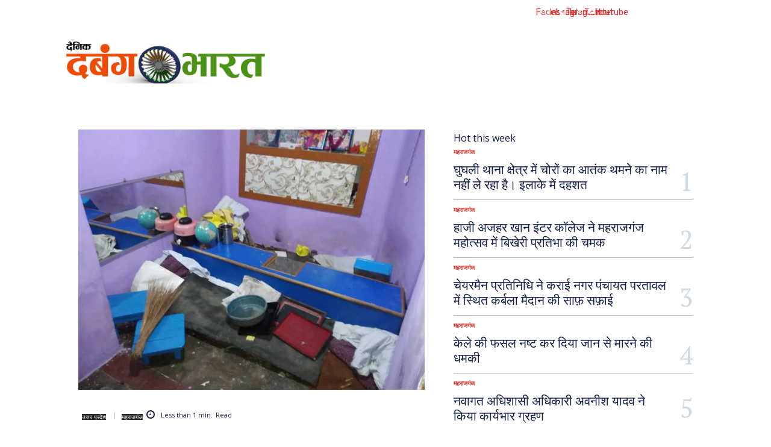

--- FILE ---
content_type: text/html; charset=utf-8
request_url: https://dabangbharat.com/theft/
body_size: 42225
content:
<!DOCTYPE html>
<html lang="en-US" prefix="og: https://ogp.me/ns#" data-amp-auto-lightbox-disable transformed="self;v=1" i-amphtml-layout="" i-amphtml-no-boilerplate=""> 
<head><meta charset="UTF-8"><meta name="viewport" content="width=device-width"><link rel="preconnect" href="https://cdn.ampproject.org"><style amp-runtime="" i-amphtml-version="012512221826001">html{overflow-x:hidden!important}html.i-amphtml-fie{height:100%!important;width:100%!important}html:not([amp4ads]),html:not([amp4ads]) body{height:auto!important}html:not([amp4ads]) body{margin:0!important}body{-webkit-text-size-adjust:100%;-moz-text-size-adjust:100%;-ms-text-size-adjust:100%;text-size-adjust:100%}html.i-amphtml-singledoc.i-amphtml-embedded{-ms-touch-action:pan-y pinch-zoom;touch-action:pan-y pinch-zoom}html.i-amphtml-fie>body,html.i-amphtml-singledoc>body{overflow:visible!important}html.i-amphtml-fie:not(.i-amphtml-inabox)>body,html.i-amphtml-singledoc:not(.i-amphtml-inabox)>body{position:relative!important}html.i-amphtml-ios-embed-legacy>body{overflow-x:hidden!important;overflow-y:auto!important;position:absolute!important}html.i-amphtml-ios-embed{overflow-y:auto!important;position:static}#i-amphtml-wrapper{overflow-x:hidden!important;overflow-y:auto!important;position:absolute!important;top:0!important;left:0!important;right:0!important;bottom:0!important;margin:0!important;display:block!important}html.i-amphtml-ios-embed.i-amphtml-ios-overscroll,html.i-amphtml-ios-embed.i-amphtml-ios-overscroll>#i-amphtml-wrapper{-webkit-overflow-scrolling:touch!important}#i-amphtml-wrapper>body{position:relative!important;border-top:1px solid transparent!important}#i-amphtml-wrapper+body{visibility:visible}#i-amphtml-wrapper+body .i-amphtml-lightbox-element,#i-amphtml-wrapper+body[i-amphtml-lightbox]{visibility:hidden}#i-amphtml-wrapper+body[i-amphtml-lightbox] .i-amphtml-lightbox-element{visibility:visible}#i-amphtml-wrapper.i-amphtml-scroll-disabled,.i-amphtml-scroll-disabled{overflow-x:hidden!important;overflow-y:hidden!important}amp-instagram{padding:54px 0px 0px!important;background-color:#fff}amp-iframe iframe{box-sizing:border-box!important}[amp-access][amp-access-hide]{display:none}[subscriptions-dialog],body:not(.i-amphtml-subs-ready) [subscriptions-action],body:not(.i-amphtml-subs-ready) [subscriptions-section]{display:none!important}amp-experiment,amp-live-list>[update]{display:none}amp-list[resizable-children]>.i-amphtml-loading-container.amp-hidden{display:none!important}amp-list [fetch-error],amp-list[load-more] [load-more-button],amp-list[load-more] [load-more-end],amp-list[load-more] [load-more-failed],amp-list[load-more] [load-more-loading]{display:none}amp-list[diffable] div[role=list]{display:block}amp-story-page,amp-story[standalone]{min-height:1px!important;display:block!important;height:100%!important;margin:0!important;padding:0!important;overflow:hidden!important;width:100%!important}amp-story[standalone]{background-color:#000!important;position:relative!important}amp-story-page{background-color:#757575}amp-story .amp-active>div,amp-story .i-amphtml-loader-background{display:none!important}amp-story-page:not(:first-of-type):not([distance]):not([active]){transform:translateY(1000vh)!important}amp-autocomplete{position:relative!important;display:inline-block!important}amp-autocomplete>input,amp-autocomplete>textarea{padding:0.5rem;border:1px solid rgba(0,0,0,.33)}.i-amphtml-autocomplete-results,amp-autocomplete>input,amp-autocomplete>textarea{font-size:1rem;line-height:1.5rem}[amp-fx^=fly-in]{visibility:hidden}amp-script[nodom],amp-script[sandboxed]{position:fixed!important;top:0!important;width:1px!important;height:1px!important;overflow:hidden!important;visibility:hidden}
/*# sourceURL=/css/ampdoc.css*/[hidden]{display:none!important}.i-amphtml-element{display:inline-block}.i-amphtml-blurry-placeholder{transition:opacity 0.3s cubic-bezier(0.0,0.0,0.2,1)!important;pointer-events:none}[layout=nodisplay]:not(.i-amphtml-element){display:none!important}.i-amphtml-layout-fixed,[layout=fixed][width][height]:not(.i-amphtml-layout-fixed){display:inline-block;position:relative}.i-amphtml-layout-responsive,[layout=responsive][width][height]:not(.i-amphtml-layout-responsive),[width][height][heights]:not([layout]):not(.i-amphtml-layout-responsive),[width][height][sizes]:not(img):not([layout]):not(.i-amphtml-layout-responsive){display:block;position:relative}.i-amphtml-layout-intrinsic,[layout=intrinsic][width][height]:not(.i-amphtml-layout-intrinsic){display:inline-block;position:relative;max-width:100%}.i-amphtml-layout-intrinsic .i-amphtml-sizer{max-width:100%}.i-amphtml-intrinsic-sizer{max-width:100%;display:block!important}.i-amphtml-layout-container,.i-amphtml-layout-fixed-height,[layout=container],[layout=fixed-height][height]:not(.i-amphtml-layout-fixed-height){display:block;position:relative}.i-amphtml-layout-fill,.i-amphtml-layout-fill.i-amphtml-notbuilt,[layout=fill]:not(.i-amphtml-layout-fill),body noscript>*{display:block;overflow:hidden!important;position:absolute;top:0;left:0;bottom:0;right:0}body noscript>*{position:absolute!important;width:100%;height:100%;z-index:2}body noscript{display:inline!important}.i-amphtml-layout-flex-item,[layout=flex-item]:not(.i-amphtml-layout-flex-item){display:block;position:relative;-ms-flex:1 1 auto;flex:1 1 auto}.i-amphtml-layout-fluid{position:relative}.i-amphtml-layout-size-defined{overflow:hidden!important}.i-amphtml-layout-awaiting-size{position:absolute!important;top:auto!important;bottom:auto!important}i-amphtml-sizer{display:block!important}@supports (aspect-ratio:1/1){i-amphtml-sizer.i-amphtml-disable-ar{display:none!important}}.i-amphtml-blurry-placeholder,.i-amphtml-fill-content{display:block;height:0;max-height:100%;max-width:100%;min-height:100%;min-width:100%;width:0;margin:auto}.i-amphtml-layout-size-defined .i-amphtml-fill-content{position:absolute;top:0;left:0;bottom:0;right:0}.i-amphtml-replaced-content,.i-amphtml-screen-reader{padding:0!important;border:none!important}.i-amphtml-screen-reader{position:fixed!important;top:0px!important;left:0px!important;width:4px!important;height:4px!important;opacity:0!important;overflow:hidden!important;margin:0!important;display:block!important;visibility:visible!important}.i-amphtml-screen-reader~.i-amphtml-screen-reader{left:8px!important}.i-amphtml-screen-reader~.i-amphtml-screen-reader~.i-amphtml-screen-reader{left:12px!important}.i-amphtml-screen-reader~.i-amphtml-screen-reader~.i-amphtml-screen-reader~.i-amphtml-screen-reader{left:16px!important}.i-amphtml-unresolved{position:relative;overflow:hidden!important}.i-amphtml-select-disabled{-webkit-user-select:none!important;-ms-user-select:none!important;user-select:none!important}.i-amphtml-notbuilt,[layout]:not(.i-amphtml-element),[width][height][heights]:not([layout]):not(.i-amphtml-element),[width][height][sizes]:not(img):not([layout]):not(.i-amphtml-element){position:relative;overflow:hidden!important;color:transparent!important}.i-amphtml-notbuilt:not(.i-amphtml-layout-container)>*,[layout]:not([layout=container]):not(.i-amphtml-element)>*,[width][height][heights]:not([layout]):not(.i-amphtml-element)>*,[width][height][sizes]:not([layout]):not(.i-amphtml-element)>*{display:none}amp-img:not(.i-amphtml-element)[i-amphtml-ssr]>img.i-amphtml-fill-content{display:block}.i-amphtml-notbuilt:not(.i-amphtml-layout-container),[layout]:not([layout=container]):not(.i-amphtml-element),[width][height][heights]:not([layout]):not(.i-amphtml-element),[width][height][sizes]:not(img):not([layout]):not(.i-amphtml-element){color:transparent!important;line-height:0!important}.i-amphtml-ghost{visibility:hidden!important}.i-amphtml-element>[placeholder],[layout]:not(.i-amphtml-element)>[placeholder],[width][height][heights]:not([layout]):not(.i-amphtml-element)>[placeholder],[width][height][sizes]:not([layout]):not(.i-amphtml-element)>[placeholder]{display:block;line-height:normal}.i-amphtml-element>[placeholder].amp-hidden,.i-amphtml-element>[placeholder].hidden{visibility:hidden}.i-amphtml-element:not(.amp-notsupported)>[fallback],.i-amphtml-layout-container>[placeholder].amp-hidden,.i-amphtml-layout-container>[placeholder].hidden{display:none}.i-amphtml-layout-size-defined>[fallback],.i-amphtml-layout-size-defined>[placeholder]{position:absolute!important;top:0!important;left:0!important;right:0!important;bottom:0!important;z-index:1}amp-img[i-amphtml-ssr]:not(.i-amphtml-element)>[placeholder]{z-index:auto}.i-amphtml-notbuilt>[placeholder]{display:block!important}.i-amphtml-hidden-by-media-query{display:none!important}.i-amphtml-element-error{background:red!important;color:#fff!important;position:relative!important}.i-amphtml-element-error:before{content:attr(error-message)}i-amp-scroll-container,i-amphtml-scroll-container{position:absolute;top:0;left:0;right:0;bottom:0;display:block}i-amp-scroll-container.amp-active,i-amphtml-scroll-container.amp-active{overflow:auto;-webkit-overflow-scrolling:touch}.i-amphtml-loading-container{display:block!important;pointer-events:none;z-index:1}.i-amphtml-notbuilt>.i-amphtml-loading-container{display:block!important}.i-amphtml-loading-container.amp-hidden{visibility:hidden}.i-amphtml-element>[overflow]{cursor:pointer;position:relative;z-index:2;visibility:hidden;display:initial;line-height:normal}.i-amphtml-layout-size-defined>[overflow]{position:absolute}.i-amphtml-element>[overflow].amp-visible{visibility:visible}template{display:none!important}.amp-border-box,.amp-border-box *,.amp-border-box :after,.amp-border-box :before{box-sizing:border-box}amp-pixel{display:none!important}amp-analytics,amp-auto-ads,amp-story-auto-ads{position:fixed!important;top:0!important;width:1px!important;height:1px!important;overflow:hidden!important;visibility:hidden}amp-story{visibility:hidden!important}html.i-amphtml-fie>amp-analytics{position:initial!important}[visible-when-invalid]:not(.visible),form [submit-error],form [submit-success],form [submitting]{display:none}amp-accordion{display:block!important}@media (min-width:1px){:where(amp-accordion>section)>:first-child{margin:0;background-color:#efefef;padding-right:20px;border:1px solid #dfdfdf}:where(amp-accordion>section)>:last-child{margin:0}}amp-accordion>section{float:none!important}amp-accordion>section>*{float:none!important;display:block!important;overflow:hidden!important;position:relative!important}amp-accordion,amp-accordion>section{margin:0}amp-accordion:not(.i-amphtml-built)>section>:last-child{display:none!important}amp-accordion:not(.i-amphtml-built)>section[expanded]>:last-child{display:block!important}
/*# sourceURL=/css/ampshared.css*/</style><meta name="google-site-verification" content="KLNCzC_msbji4EwLxeQb0llq7fb8Ylqyf6v_hxHkbak"><meta name="description" content="महराजगंज : बीती रात घुघली के महंत बाजार में व्यापारी अंगद वर्मा की सोने चांदी की दुकान का ताला तोड़ चोर तिजोरी उठा ले गए | इस घटना को चोरो ने लगभग रात के १ बजे"><meta name="robots" content="follow, index, max-snippet:-1, max-video-preview:-1, max-image-preview:large"><meta property="og:locale" content="en_US"><meta property="og:type" content="article"><meta property="og:title" content="घुघली के महंत बाजार में व्यापारी की दुकान में चोरी - Headlines | Updates | Analysis"><meta property="og:description" content="महराजगंज : बीती रात घुघली के महंत बाजार में व्यापारी अंगद वर्मा की सोने चांदी की दुकान का ताला तोड़ चोर तिजोरी उठा ले गए | इस घटना को चोरो ने लगभग रात के १ बजे"><meta property="og:url" content="https://dabangbharat.com/theft/"><meta property="og:site_name" content="UP News |Hindi News | Breaking News"><meta property="article:section" content="उत्तर प्रदेश"><meta property="og:updated_time" content="2019-01-24T15:12:48+05:30"><meta property="og:image" content="https://i0.wp.com/dabangbharat.com/wp-content/uploads/2019/01/IMG-20190124-WA0005.jpg"><meta property="og:image:secure_url" content="https://i0.wp.com/dabangbharat.com/wp-content/uploads/2019/01/IMG-20190124-WA0005.jpg"><meta property="og:image:width" content="1280"><meta property="og:image:height" content="960"><meta property="og:image:alt" content="घुघली के महंत बाजार में व्यापारी की दुकान में चोरी"><meta property="og:image:type" content="image/jpeg"><meta property="article:published_time" content="2019-01-24T15:11:39+05:30"><meta property="article:modified_time" content="2019-01-24T15:12:48+05:30"><meta name="twitter:card" content="summary_large_image"><meta name="twitter:title" content="घुघली के महंत बाजार में व्यापारी की दुकान में चोरी - Headlines | Updates | Analysis"><meta name="twitter:description" content="महराजगंज : बीती रात घुघली के महंत बाजार में व्यापारी अंगद वर्मा की सोने चांदी की दुकान का ताला तोड़ चोर तिजोरी उठा ले गए | इस घटना को चोरो ने लगभग रात के १ बजे"><meta name="twitter:image" content="https://i0.wp.com/dabangbharat.com/wp-content/uploads/2019/01/IMG-20190124-WA0005.jpg"><meta name="twitter:label1" content="Written by"><meta name="twitter:data1" content="दबंग भारत न्यूज़"><meta name="twitter:label2" content="Time to read"><meta name="twitter:data2" content="Less than a minute"><meta name="generator" content="WordPress 6.9"><meta name="generator" content="Site Kit by Google 1.171.0"><meta name="yandex-verification" content="75ac7345cc9153be"><meta name="google-adsense-platform-account" content="ca-host-pub-2644536267352236"><meta name="google-adsense-platform-domain" content="sitekit.withgoogle.com"><meta name="generator" content="AMP Plugin v2.5.5; mode=standard"><meta name="msapplication-TileImage" content="https://i0.wp.com/dabangbharat.com/wp-content/uploads/2025/12/cropped-DBN-logo.jpeg?fit=270%2C270&amp;ssl=1"><link rel="preconnect" href="//c0.wp.com"><link rel="preconnect" href="//i0.wp.com"><link rel="preconnect" href="https://fonts.gstatic.com/" crossorigin=""><link rel="dns-prefetch" href="//fonts.googleapis.com"><link rel="dns-prefetch" href="//www.googletagmanager.com"><link rel="preload" href="https://dabangbharat.com/wp-content/themes/Newspaper/images/icons/newspaper.eot?24#iefix" as="font" crossorigin=""><link rel="preload" href="https://dabangbharat.com/wp-content/plugins/td-composer/legacy/Newspaper/assets/images/icons/newspaper-icons.eot?1#iefix" as="font" crossorigin=""><link rel="preload" href="https://dabangbharat.com/wp-content/plugins/td-composer/assets/fonts/font-awesome/fontawesome-webfont.eot#iefix&amp;v=4.7.0" as="font" crossorigin=""><link rel="preload" href="https://dabangbharat.com/wp-content/plugins/td-composer/td-multi-purpose/images/icons/multipurpose.eot?2#iefix" as="font" crossorigin=""><link rel="preconnect" href="https://fonts.gstatic.com" crossorigin=""><link rel="dns-prefetch" href="https://fonts.gstatic.com"><script async="" src="https://cdn.ampproject.org/v0.mjs" type="module" crossorigin="anonymous"></script><script async nomodule src="https://cdn.ampproject.org/v0.js" crossorigin="anonymous"></script><script src="https://cdn.ampproject.org/v0/amp-analytics-0.1.mjs" async="" custom-element="amp-analytics" type="module" crossorigin="anonymous"></script><script async nomodule src="https://cdn.ampproject.org/v0/amp-analytics-0.1.js" crossorigin="anonymous" custom-element="amp-analytics"></script><script src="https://cdn.ampproject.org/v0/amp-auto-ads-0.1.mjs" async="" custom-element="amp-auto-ads" type="module" crossorigin="anonymous"></script><script async nomodule src="https://cdn.ampproject.org/v0/amp-auto-ads-0.1.js" crossorigin="anonymous" custom-element="amp-auto-ads"></script><script src="https://cdn.ampproject.org/v0/amp-form-0.1.mjs" async="" custom-element="amp-form" type="module" crossorigin="anonymous"></script><script async nomodule src="https://cdn.ampproject.org/v0/amp-form-0.1.js" crossorigin="anonymous" custom-element="amp-form"></script><script src="https://cdn.ampproject.org/v0/amp-mustache-0.2.mjs" async="" custom-template="amp-mustache" type="module" crossorigin="anonymous"></script><script async nomodule src="https://cdn.ampproject.org/v0/amp-mustache-0.2.js" crossorigin="anonymous" custom-template="amp-mustache"></script><script src="https://cdn.ampproject.org/v0/amp-web-push-0.1.mjs" async="" custom-element="amp-web-push" type="module" crossorigin="anonymous"></script><script async nomodule src="https://cdn.ampproject.org/v0/amp-web-push-0.1.js" crossorigin="anonymous" custom-element="amp-web-push"></script><link rel="icon" type="image/png" href="http://dabangbharat.com/wp-content/uploads/2025/12/DBN-News-1-e1766588635588.png"><link rel="icon" href="https://i0.wp.com/dabangbharat.com/wp-content/uploads/2025/12/cropped-DBN-logo.jpeg?fit=32%2C32&amp;ssl=1" sizes="32x32"><link rel="icon" href="https://i0.wp.com/dabangbharat.com/wp-content/uploads/2025/12/cropped-DBN-logo.jpeg?fit=192%2C192&amp;ssl=1" sizes="192x192"><link crossorigin="anonymous" rel="stylesheet" id="google-fonts-style-css" href="https://fonts.googleapis.com/css?family=Rubik%3A400%7COpen+Sans%3A400%2C600%2C700%7CRoboto%3A400%2C600%2C700%7CRoboto%3A900%2C400%7CMontserrat%3A500%2C400%7COpen+Sans%3A700%2C400%7CPoppins%3A700%2C500%2C800%2C600%2C400%7CRoboto+Condensed%3A400%2C500%2C600%7CPT+Serif%3A700%2C400&amp;display=swap&amp;ver=12.7.4" type="text/css" media="all"><style amp-custom="" data-px-verified-tag>amp-img:is([sizes=auto i],[sizes^="auto," i]){contain-intrinsic-size:3000px 1500px}.jp-related-posts-i2__list{--hgap:1rem;display:flex;flex-wrap:wrap;column-gap:var(--hgap);row-gap:2rem;margin:0;padding:0;list-style-type:none}.jp-related-posts-i2__post{display:flex;flex-direction:column;flex-basis:calc(( 100% - var(--hgap) ) / 2)}.jp-related-posts-i2__post:nth-last-child(n+3):first-child,.jp-related-posts-i2__post:nth-last-child(n+3):first-child ~ *{flex-basis:calc(( 100% - var(--hgap) * 2 ) / 3)}.jp-related-posts-i2__post:nth-last-child(4):first-child,.jp-related-posts-i2__post:nth-last-child(4):first-child ~ *{flex-basis:calc(( 100% - var(--hgap) ) / 2)}.jp-related-posts-i2__post-link{display:flex;flex-direction:column;row-gap:.5rem;width:100%;margin-bottom:1rem;line-height:1.2}.jp-related-posts-i2__post-link:focus-visible{outline-offset:2px}.jp-related-posts-i2__post-img{order:-1;max-width:100%}.jp-related-posts-i2__post-defs{margin:0;list-style-type:unset}.jp-related-posts-i2__post-defs dt{position:absolute;width:1px;height:1px;overflow:hidden;clip:rect(1px,1px,1px,1px);white-space:nowrap}.jp-related-posts-i2__post-defs dd{margin:0}.jp-relatedposts-i2[data-layout="list"] .jp-related-posts-i2__list{display:block}.jp-relatedposts-i2[data-layout="list"] .jp-related-posts-i2__post{margin-bottom:2rem}@media only screen and (max-width: 640px){.jp-related-posts-i2__list{display:block}.jp-related-posts-i2__post{margin-bottom:2rem}}amp-img.amp-wp-enforced-sizes{object-fit:contain}.amp-wp-default-form-message>p{margin:1em 0;padding:.5em}.amp-wp-default-form-message[submit-success]>p.amp-wp-form-redirecting,.amp-wp-default-form-message[submitting]>p{font-style:italic}.amp-wp-default-form-message[submit-success]>p:not(.amp-wp-form-redirecting){background-color:#90ee90;border:1px solid green;color:#000}.amp-wp-default-form-message[submit-error]>p{background-color:#ffb6c1;border:1px solid red;color:#000}.amp-wp-default-form-message[submit-success]>p:empty{display:none}amp-img img,amp-img noscript{image-rendering:inherit;object-fit:inherit;object-position:inherit}.wp-block-button__link{align-content:center;box-sizing:border-box;cursor:pointer;display:inline-block;height:100%;text-align:center;word-break:break-word}:where(.wp-block-button__link){border-radius:9999px;box-shadow:none;padding:calc(.667em + 2px) calc(1.333em + 2px);text-decoration:none}:root :where(.wp-block-button .wp-block-button__link.is-style-outline),:root :where(.wp-block-button.is-style-outline>.wp-block-button__link){border:2px solid;padding:.667em 1.333em}:root :where(.wp-block-button .wp-block-button__link.is-style-outline:not(.has-text-color)),:root :where(.wp-block-button.is-style-outline>.wp-block-button__link:not(.has-text-color)){color:currentColor}:root :where(.wp-block-button .wp-block-button__link.is-style-outline:not(.has-background)),:root :where(.wp-block-button.is-style-outline>.wp-block-button__link:not(.has-background)){background-color:initial;background-image:none}:where(.wp-block-columns){margin-bottom:1.75em}:where(.wp-block-columns.has-background){padding:1.25em 2.375em}:where(.wp-block-post-comments input[type=submit]){border:none}:where(.wp-block-cover-image:not(.has-text-color)),:where(.wp-block-cover:not(.has-text-color)){color:#fff}:where(.wp-block-cover-image.is-light:not(.has-text-color)),:where(.wp-block-cover.is-light:not(.has-text-color)){color:#000}:root :where(.wp-block-cover h1:not(.has-text-color)),:root :where(.wp-block-cover h2:not(.has-text-color)),:root :where(.wp-block-cover h3:not(.has-text-color)),:root :where(.wp-block-cover h4:not(.has-text-color)),:root :where(.wp-block-cover h5:not(.has-text-color)),:root :where(.wp-block-cover h6:not(.has-text-color)),:root :where(.wp-block-cover p:not(.has-text-color)){color:inherit}:where(.wp-block-file){margin-bottom:1.5em}:where(.wp-block-file__button){border-radius:2em;display:inline-block;padding:.5em 1em}:where(.wp-block-file__button):where(a):active,:where(.wp-block-file__button):where(a):focus,:where(.wp-block-file__button):where(a):hover,:where(.wp-block-file__button):where(a):visited{box-shadow:none;color:#fff;opacity:.85;text-decoration:none}:where(.wp-block-form-input__input){font-size:1em;margin-bottom:.5em;padding:0 .5em}:where(.wp-block-form-input__input)[type=date],:where(.wp-block-form-input__input)[type=datetime-local],:where(.wp-block-form-input__input)[type=datetime],:where(.wp-block-form-input__input)[type=email],:where(.wp-block-form-input__input)[type=month],:where(.wp-block-form-input__input)[type=number],:where(.wp-block-form-input__input)[type=password],:where(.wp-block-form-input__input)[type=search],:where(.wp-block-form-input__input)[type=tel],:where(.wp-block-form-input__input)[type=text],:where(.wp-block-form-input__input)[type=time],:where(.wp-block-form-input__input)[type=url],:where(.wp-block-form-input__input)[type=week]{border-style:solid;border-width:1px;line-height:2;min-height:2em}.wp-block-group{box-sizing:border-box}:where(.wp-block-group.wp-block-group-is-layout-constrained){position:relative}h1:where(.wp-block-heading).has-background,h2:where(.wp-block-heading).has-background,h3:where(.wp-block-heading).has-background,h4:where(.wp-block-heading).has-background{padding:1.25em 2.375em}@keyframes show-content-image{0%{visibility:hidden}99%{visibility:hidden}to{visibility:visible}}@keyframes turn-on-visibility{0%{opacity:0}to{opacity:1}}@keyframes turn-off-visibility{0%{opacity:1;visibility:visible}99%{opacity:0;visibility:visible}to{opacity:0;visibility:hidden}}@keyframes lightbox-zoom-in{0%{transform:translate(calc(( -100vw + var(--wp--lightbox-scrollbar-width) ) / 2 + var(--wp--lightbox-initial-left-position)),calc(-50vh + var(--wp--lightbox-initial-top-position))) scale(var(--wp--lightbox-scale))}to{transform:translate(-50%,-50%) scale(1)}}@keyframes lightbox-zoom-out{0%{transform:translate(-50%,-50%) scale(1);visibility:visible}99%{visibility:visible}to{transform:translate(calc(( -100vw + var(--wp--lightbox-scrollbar-width) ) / 2 + var(--wp--lightbox-initial-left-position)),calc(-50vh + var(--wp--lightbox-initial-top-position))) scale(var(--wp--lightbox-scale));visibility:hidden}}:where(.wp-block-latest-comments:not([data-amp-original-style*=line-height] .wp-block-latest-comments__comment)){line-height:1.1}:where(.wp-block-latest-comments:not([data-amp-original-style*=line-height] .wp-block-latest-comments__comment-excerpt p)){line-height:1.8}:root :where(.wp-block-latest-posts.is-grid){padding:0}:root :where(.wp-block-latest-posts.wp-block-latest-posts__list){padding-left:0}ul{box-sizing:border-box}:root :where(.wp-block-list.has-background){padding:1.25em 2.375em}:where(.wp-block-navigation.has-background .wp-block-navigation-item a:not(.wp-element-button)),:where(.wp-block-navigation.has-background .wp-block-navigation-submenu a:not(.wp-element-button)){padding:.5em 1em}:where(.wp-block-navigation .wp-block-navigation__submenu-container .wp-block-navigation-item a:not(.wp-element-button)),:where(.wp-block-navigation .wp-block-navigation__submenu-container .wp-block-navigation-submenu a:not(.wp-element-button)),:where(.wp-block-navigation .wp-block-navigation__submenu-container .wp-block-navigation-submenu button.wp-block-navigation-item__content),:where(.wp-block-navigation .wp-block-navigation__submenu-container .wp-block-pages-list__item button.wp-block-navigation-item__content){padding:.5em 1em}@keyframes overlay-menu__fade-in-animation{0%{opacity:0;transform:translateY(.5em)}to{opacity:1;transform:translateY(0)}}:root :where(p.has-background){padding:1.25em 2.375em}:where(p.has-text-color:not(.has-link-color)) a{color:inherit}:where(.wp-block-post-comments-form input:not([type=submit])),:where(.wp-block-post-comments-form textarea){border:1px solid #949494;font-family:inherit;font-size:1em}:where(.wp-block-post-comments-form input:where(:not([type=submit]):not([type=checkbox]))),:where(.wp-block-post-comments-form textarea){padding:calc(.667em + 2px)}:where(.wp-block-post-excerpt){box-sizing:border-box;margin-bottom:var(--wp--style--block-gap);margin-top:var(--wp--style--block-gap)}:where(.wp-block-preformatted.has-background){padding:1.25em 2.375em}:where(.wp-block-search__button){border:1px solid #ccc;padding:6px 10px}:where(.wp-block-search__input){appearance:none;border:1px solid #949494;flex-grow:1;font-family:inherit;font-size:inherit;font-style:inherit;font-weight:inherit;letter-spacing:inherit;line-height:inherit;margin-left:0;margin-right:0;min-width:3rem;padding:8px;text-transform:inherit}:where(.wp-block-search__input):not(#_#_#_#_#_#_#_){text-decoration:unset}:where(.wp-block-search__button-inside .wp-block-search__inside-wrapper){background-color:#fff;border:1px solid #949494;box-sizing:border-box;padding:4px}:where(.wp-block-search__button-inside .wp-block-search__inside-wrapper) :where(.wp-block-search__button){padding:4px 8px}:root :where(.wp-block-separator.is-style-dots){height:auto;line-height:1;text-align:center}:root :where(.wp-block-separator.is-style-dots):before{color:currentColor;content:"···";font-family:serif;font-size:1.5em;letter-spacing:2em;padding-left:2em}:root :where(.wp-block-site-logo.is-style-rounded){border-radius:9999px}:root :where(.wp-block-social-links .wp-social-link a){padding:.25em}:root :where(.wp-block-social-links.is-style-logos-only .wp-social-link a){padding:0}:root :where(.wp-block-social-links.is-style-pill-shape .wp-social-link a){padding-left:.6666666667em;padding-right:.6666666667em}:root :where(.wp-block-tag-cloud.is-style-outline){display:flex;flex-wrap:wrap;gap:1ch}:root :where(.wp-block-tag-cloud.is-style-outline a){border:1px solid;margin-right:0;padding:1ch 2ch}:root :where(.wp-block-tag-cloud.is-style-outline a):not(#_#_#_#_#_#_#_#_){font-size:unset;text-decoration:none}:root :where(.wp-block-table-of-contents){box-sizing:border-box}:where(.wp-block-term-description){box-sizing:border-box;margin-bottom:var(--wp--style--block-gap);margin-top:var(--wp--style--block-gap)}:where(pre.wp-block-verse){font-family:inherit}:root{--wp-block-synced-color:#7a00df;--wp-block-synced-color--rgb:122,0,223;--wp-bound-block-color:var(--wp-block-synced-color);--wp-editor-canvas-background:#ddd;--wp-admin-theme-color:#007cba;--wp-admin-theme-color--rgb:0,124,186;--wp-admin-theme-color-darker-10:#006ba1;--wp-admin-theme-color-darker-10--rgb:0,107,160.5;--wp-admin-theme-color-darker-20:#005a87;--wp-admin-theme-color-darker-20--rgb:0,90,135;--wp-admin-border-width-focus:2px}@media (min-resolution:192dpi){:root{--wp-admin-border-width-focus:1.5px}}:root{--wp--preset--font-size--normal:16px;--wp--preset--font-size--huge:42px}.has-text-align-center{text-align:center}.screen-reader-text{border:0;clip-path:inset(50%);height:1px;margin:-1px;overflow:hidden;padding:0;position:absolute;width:1px}.screen-reader-text:not(#_#_#_#_#_#_#_){word-wrap:normal}.screen-reader-text:focus{background-color:#ddd;clip-path:none;color:#444;display:block;font-size:1em;height:auto;left:5px;line-height:normal;padding:15px 23px 14px;text-decoration:none;top:5px;width:auto;z-index:100000}html :where(.has-border-color){border-style:solid}html :where([data-amp-original-style*=border-top-color]){border-top-style:solid}html :where([data-amp-original-style*=border-right-color]){border-right-style:solid}html :where([data-amp-original-style*=border-bottom-color]){border-bottom-style:solid}html :where([data-amp-original-style*=border-left-color]){border-left-style:solid}html :where([data-amp-original-style*=border-width]){border-style:solid}html :where([data-amp-original-style*=border-top-width]){border-top-style:solid}html :where([data-amp-original-style*=border-right-width]){border-right-style:solid}html :where([data-amp-original-style*=border-bottom-width]){border-bottom-style:solid}html :where([data-amp-original-style*=border-left-width]){border-left-style:solid}html :where(amp-img[class*=wp-image-]),html :where(amp-anim[class*=wp-image-]){height:auto;max-width:100%}:where(figure){margin:0 0 1em}html :where(.is-position-sticky){--wp-admin--admin-bar--position-offset:var(--wp-admin--admin-bar--height,0px)}@media screen and (max-width:600px){html :where(.is-position-sticky){--wp-admin--admin-bar--position-offset:0px}}h1:where(.wp-block-heading).has-background,h2:where(.wp-block-heading).has-background,h3:where(.wp-block-heading).has-background,h4:where(.wp-block-heading).has-background{padding:1.25em 2.375em}.wp-block-group{box-sizing:border-box}:where(.wp-block-group.wp-block-group-is-layout-constrained){position:relative}:root :where(p.has-background){padding:1.25em 2.375em}:where(p.has-text-color:not(.has-link-color)) a{color:inherit}:root{--wp--preset--aspect-ratio--square:1;--wp--preset--aspect-ratio--4-3:4/3;--wp--preset--aspect-ratio--3-4:3/4;--wp--preset--aspect-ratio--3-2:3/2;--wp--preset--aspect-ratio--2-3:2/3;--wp--preset--aspect-ratio--16-9:16/9;--wp--preset--aspect-ratio--9-16:9/16;--wp--preset--color--black:#000;--wp--preset--color--cyan-bluish-gray:#abb8c3;--wp--preset--color--white:#fff;--wp--preset--color--pale-pink:#f78da7;--wp--preset--color--vivid-red:#cf2e2e;--wp--preset--color--luminous-vivid-orange:#ff6900;--wp--preset--color--luminous-vivid-amber:#fcb900;--wp--preset--color--light-green-cyan:#7bdcb5;--wp--preset--color--vivid-green-cyan:#00d084;--wp--preset--color--pale-cyan-blue:#8ed1fc;--wp--preset--color--vivid-cyan-blue:#0693e3;--wp--preset--color--vivid-purple:#9b51e0;--wp--preset--gradient--vivid-cyan-blue-to-vivid-purple:linear-gradient(135deg,#0693e3 0%,#9b51e0 100%);--wp--preset--gradient--light-green-cyan-to-vivid-green-cyan:linear-gradient(135deg,#7adcb4 0%,#00d082 100%);--wp--preset--gradient--luminous-vivid-amber-to-luminous-vivid-orange:linear-gradient(135deg,#fcb900 0%,#ff6900 100%);--wp--preset--gradient--luminous-vivid-orange-to-vivid-red:linear-gradient(135deg,#ff6900 0%,#cf2e2e 100%);--wp--preset--gradient--very-light-gray-to-cyan-bluish-gray:linear-gradient(135deg,#eee 0%,#a9b8c3 100%);--wp--preset--gradient--cool-to-warm-spectrum:linear-gradient(135deg,#4aeadc 0%,#9778d1 20%,#cf2aba 40%,#ee2c82 60%,#fb6962 80%,#fef84c 100%);--wp--preset--gradient--blush-light-purple:linear-gradient(135deg,#ffceec 0%,#9896f0 100%);--wp--preset--gradient--blush-bordeaux:linear-gradient(135deg,#fecda5 0%,#fe2d2d 50%,#6b003e 100%);--wp--preset--gradient--luminous-dusk:linear-gradient(135deg,#ffcb70 0%,#c751c0 50%,#4158d0 100%);--wp--preset--gradient--pale-ocean:linear-gradient(135deg,#fff5cb 0%,#b6e3d4 50%,#33a7b5 100%);--wp--preset--gradient--electric-grass:linear-gradient(135deg,#caf880 0%,#71ce7e 100%);--wp--preset--gradient--midnight:linear-gradient(135deg,#020381 0%,#2874fc 100%);--wp--preset--font-size--small:11px;--wp--preset--font-size--medium:20px;--wp--preset--font-size--large:32px;--wp--preset--font-size--x-large:42px;--wp--preset--font-size--regular:15px;--wp--preset--font-size--larger:50px;--wp--preset--spacing--20:.44rem;--wp--preset--spacing--30:.67rem;--wp--preset--spacing--40:1rem;--wp--preset--spacing--50:1.5rem;--wp--preset--spacing--60:2.25rem;--wp--preset--spacing--70:3.38rem;--wp--preset--spacing--80:5.06rem;--wp--preset--shadow--natural:6px 6px 9px rgba(0,0,0,.2);--wp--preset--shadow--deep:12px 12px 50px rgba(0,0,0,.4);--wp--preset--shadow--sharp:6px 6px 0px rgba(0,0,0,.2);--wp--preset--shadow--outlined:6px 6px 0px -3px #fff,6px 6px #000;--wp--preset--shadow--crisp:6px 6px 0px #000}:where(.is-layout-flex){gap:.5em}:where(.is-layout-grid){gap:.5em}:where(.wp-block-columns.is-layout-flex){gap:2em}:where(.wp-block-columns.is-layout-grid){gap:2em}:where(.wp-block-post-template.is-layout-flex){gap:1.25em}:where(.wp-block-post-template.is-layout-grid){gap:1.25em}.wp-block-button__link{color:#fff;background-color:#32373c;border-radius:9999px;box-shadow:none;text-decoration:none;padding:calc(.667em + 2px) calc(1.333em + 2px);font-size:1.125em}@keyframes spin{from{transform:rotate(0deg)}to{transform:rotate(360deg)}}@keyframes blink{from{opacity:0}50%{opacity:1}to{opacity:0}}.tdm-descr{font-family:var(--td_default_google_font_1,"Open Sans","Open Sans Regular",sans-serif);font-size:16px;line-height:28px;color:#666;margin-bottom:30px}@media (max-width:1018px){.tdm-descr{font-size:15px;line-height:24px}}@media (min-width:768px) and (max-width:1018px){.tdm-descr{margin-bottom:25px}}@media (max-width:767px){.tdm-descr{margin-bottom:20px}}.tdm-inline-block{display:inline-block}.tdm-content-horiz-center{margin-right:auto;margin-left:auto}.tdm-content-horiz-center:not(#_#_#_#_#_#_#_){text-align:center}@font-face{font-family:"multipurpose";src:url("https://dabangbharat.com/wp-content/plugins/td-composer/td-multi-purpose/images/icons/multipurpose.eot?2");src:url("https://dabangbharat.com/wp-content/plugins/td-composer/td-multi-purpose/images/icons/multipurpose.eot?2#iefix") format("embedded-opentype"),url("https://dabangbharat.com/wp-content/plugins/td-composer/td-multi-purpose/images/icons/multipurpose.woff?2") format("woff"),url("https://dabangbharat.com/wp-content/plugins/td-composer/td-multi-purpose/images/icons/multipurpose.ttf?2") format("truetype"),url("https://dabangbharat.com/wp-content/plugins/td-composer/td-multi-purpose/images/icons/multipurpose.svg?2#wpion") format("svg");font-weight:normal;font-style:normal}[class*=" tdm-icon-"]:before,[class*=" tdm-icons"]:before,[class^=tdm-icon-]:before,[class^=tdm-icons]:before{speak:none;font-style:normal;font-weight:normal;font-variant:normal;text-transform:none;line-height:1;text-align:center;-webkit-font-smoothing:antialiased;-moz-osx-font-smoothing:grayscale}[class*=" tdm-icon-"]:before:not(#_#_#_#_#_#_#_#_),[class*=" tdm-icons"]:before:not(#_#_#_#_#_#_#_#_),[class^=tdm-icon-]:before:not(#_#_#_#_#_#_#_#_),[class^=tdm-icons]:before:not(#_#_#_#_#_#_#_#_){font-family:"multipurpose"}[class*=tdm-icon-]{line-height:1;text-align:center;display:inline-block}[class*=tdm-icons]{line-height:1;text-align:center;display:inline-block;cursor:default}.jetpack-subscribe-modal{visibility:hidden;position:fixed;z-index:50000;left:0;top:0;width:100%;height:100%;overflow:auto;background-color:transparent;transition:all .4s}.jetpack-subscribe-modal__modal-content{position:relative;visibility:hidden;overflow:hidden;top:100%;background-color:#fefefe;margin:15% auto;width:100%;max-width:600px;border-radius:10px;box-sizing:border-box;transition:all .4s;text-wrap:balance}.jetpack-subscribe-modal__modal-content p{text-wrap:balance;text-wrap:pretty}@media screen and (max-width: 640px){.jetpack-subscribe-modal__modal-content{width:94%}}amp-web-push-widget button.subscribe.subscribe,amp-web-push-widget button.unsubscribe{margin:0;padding:0;border:0;cursor:pointer;outline:none;position:fixed;bottom:20px;right:20px;z-index:999;background-color:transparent;height:48px;width:48px}amp-web-push-widget button.unsubscribe{opacity:.5}amp-web-push-widget button.unsubscribe:hover{opacity:1}amp-web-push-widget button.subscribe svg.onesignal-bell-svg,amp-web-push-widget button.unsubscribe svg.onesignal-bell-svg{width:100%;height:100%;overflow:visible}amp-web-push-widget button.subscribe svg.onesignal-bell-svg .background,amp-web-push-widget button.unsubscribe svg.onesignal-bell-svg .background{fill:#e54b4d}amp-web-push-widget button.subscribe svg.onesignal-bell-svg .foreground,amp-web-push-widget button.unsubscribe svg.onesignal-bell-svg .foreground{fill:#fff}amp-web-push-widget button.subscribe svg.onesignal-bell-svg .stroke,amp-web-push-widget button.unsubscribe svg.onesignal-bell-svg .stroke{fill:none;stroke:#fff;stroke-width:3px;stroke-miterlimit:10}amp-web-push-widget button.subscribe .tooltiptext,amp-web-push-widget button.unsubscribe .tooltiptext{visibility:hidden;min-width:350px;background-color:black;color:#fff;text-align:center;padding:5px 0;border-radius:6px;top:5px;right:120%;position:absolute;z-index:1;font-size:1em;font-family:-apple-system,BlinkMacSystemFont,"Segoe UI",Roboto,Helvetica,Arial,sans-serif,"Apple Color Emoji","Segoe UI Emoji","Segoe UI Symbol"}amp-web-push-widget button.subscribe .tooltiptext::after,amp-web-push-widget button.unsubscribe .tooltiptext::after{content:"";position:absolute;top:50%;left:100%;margin-top:-5px;border-width:5px;border-style:solid;border-color:transparent transparent transparent black}amp-web-push-widget button.subscribe:hover .tooltiptext,amp-web-push-widget button.unsubscribe:hover .tooltiptext{visibility:visible}@-webkit-keyframes tds-s-content-spinner{0%{-webkit-transform:rotate(0);transform:rotate(0)}100%{-webkit-transform:rotate(360deg);transform:rotate(360deg)}}@keyframes tds-s-content-spinner{0%{-webkit-transform:rotate(0);transform:rotate(0)}100%{-webkit-transform:rotate(360deg);transform:rotate(360deg)}}@font-face{font-family:"FontAwesome";src:url("https://dabangbharat.com/wp-content/plugins/td-composer/assets/fonts/font-awesome/fontawesome-webfont.eot?v=4.7.0");src:url("https://dabangbharat.com/wp-content/plugins/td-composer/assets/fonts/font-awesome/fontawesome-webfont.eot#iefix&v=4.7.0") format("embedded-opentype"),url("https://dabangbharat.com/wp-content/plugins/td-composer/assets/fonts/font-awesome/fontawesome-webfont.woff2?v=4.7.0") format("woff2"),url("https://dabangbharat.com/wp-content/plugins/td-composer/assets/fonts/font-awesome/fontawesome-webfont.woff?v=4.7.0") format("woff"),url("https://dabangbharat.com/wp-content/plugins/td-composer/assets/fonts/font-awesome/fontawesome-webfont.ttf?v=4.7.0") format("truetype"),url("https://dabangbharat.com/wp-content/plugins/td-composer/assets/fonts/font-awesome/fontawesome-webfont.svg?v=4.7.0#fontawesomeregular") format("svg");font-weight:normal;font-style:normal;font-display:swap}.tdc-font-fa{display:inline-block;font:normal normal normal 14px/1 FontAwesome;font-size:inherit;text-rendering:auto;-webkit-font-smoothing:antialiased;-moz-osx-font-smoothing:grayscale}@-webkit-keyframes fa-spin{0%{-webkit-transform:rotate(0deg);transform:rotate(0deg)}100%{-webkit-transform:rotate(359deg);transform:rotate(359deg)}}@keyframes fa-spin{0%{-webkit-transform:rotate(0deg);transform:rotate(0deg)}100%{-webkit-transform:rotate(359deg);transform:rotate(359deg)}}.tdc-font-fa-clock-o:before{content:""}:root{--td_theme_color:#4db2ec;--td_grid_border_color:#ededed;--td_black:#222;--td_text_color:#111;--td_default_google_font_1:"Open Sans","Open Sans Regular",sans-serif;--td_default_google_font_2:"Roboto",sans-serif}html{font-family:sans-serif;-ms-text-size-adjust:100%;-webkit-text-size-adjust:100%}body{margin:0}article,nav{display:block}[hidden],template{display:none}a{background-color:transparent}a:active,a:hover{outline:0}strong{font-weight:bold}small{font-size:80%}amp-img{border:0}svg:not(:root){overflow:hidden}button,input{color:inherit;font:inherit;margin:0}button{overflow:visible}button{text-transform:none}button,html input[type="button"],input[type="reset"],input[type="submit"]{-webkit-appearance:button;cursor:pointer}button[disabled],html input[disabled]{cursor:default}button::-moz-focus-inner,input::-moz-focus-inner{border:0;padding:0}input{line-height:normal}input[type="checkbox"],input[type="radio"]{box-sizing:border-box;padding:0}input[type="number"]::-webkit-inner-spin-button,input[type="number"]::-webkit-outer-spin-button{height:auto}input[type="search"]{-webkit-appearance:textfield;-moz-box-sizing:content-box;-webkit-box-sizing:content-box;box-sizing:content-box}input[type="search"]::-webkit-search-cancel-button,input[type="search"]::-webkit-search-decoration{-webkit-appearance:none}*{-webkit-box-sizing:border-box;-moz-box-sizing:border-box;box-sizing:border-box}*:before,*:after{-webkit-box-sizing:border-box;-moz-box-sizing:border-box;box-sizing:border-box}amp-img{max-width:100%;height:auto}.td-main-content-wrap{background-color:#fff}.td-page-meta{display:none}.tdc-row{width:1068px;margin-right:auto;margin-left:auto}.tdc-row:before,.tdc-row:after{display:table;content:"";line-height:0}.tdc-row:after{clear:both}.tdc-row[class*="stretch_row"] > .td-pb-row > .td-element-style:not(#_#_#_#_#_#_#_){width:100vw;left:50%;transform:translateX(-50%)}@media (max-width: 767px){.td-pb-row > .td-element-style:not(#_#_#_#_#_#_#_){width:100vw;left:50%;transform:translateX(-50%)}}.tdc-row.stretch_row_1400{max-width:1440px}.tdc-row.stretch_row_1400:not(#_#_#_#_#_#_#_){width:auto}@media (min-width: 768px) and (max-width: 1018px){.tdc-row.stretch_row_1400 > .td-pb-row{margin-right:0;margin-left:0}}@media (min-width: 1141px){.tdc-row.stretch_row_1400{padding-left:24px;padding-right:24px}}@media (min-width: 1019px) and (max-width: 1140px){.tdc-row.stretch_row_1400{padding-left:20px;padding-right:20px}}.tdc-row.stretch_row_1600{max-width:1640px}.tdc-row.stretch_row_1600:not(#_#_#_#_#_#_#_){width:auto}@media (min-width: 768px) and (max-width: 1018px){.tdc-row.stretch_row_1600 > .td-pb-row{margin-right:0;margin-left:0}}@media (min-width: 1141px){.tdc-row.stretch_row_1600{padding-left:24px;padding-right:24px}}@media (min-width: 1019px) and (max-width: 1140px){.tdc-row.stretch_row_1600{padding-left:20px;padding-right:20px}}.tdc-row.stretch_row_content:not(#_#_#_#_#_#_#_){width:100%}@media (max-width: 767px){.tdc-row.td-stretch-content{padding-left:20px;padding-right:20px}}.td-pb-row{margin-right:-24px;margin-left:-24px;position:relative}.td-pb-row:before,.td-pb-row:after{display:table;content:""}.td-pb-row:after{clear:both}.td-pb-row [class*="td-pb-span"]{display:block;min-height:1px;float:left;padding-right:24px;padding-left:24px;position:relative}@media (min-width: 1019px) and (max-width: 1140px){.td-pb-row [class*="td-pb-span"]{padding-right:20px;padding-left:20px}}@media (min-width: 768px) and (max-width: 1018px){.td-pb-row [class*="td-pb-span"]{padding-right:14px;padding-left:14px}}@media (max-width: 767px){.td-pb-row [class*="td-pb-span"]{padding-right:0;padding-left:0;float:none;width:100%}}.td-pb-span3{width:25%}.td-pb-span4{width:33.33333333%}.td-pb-span5{width:41.66666667%}.td-pb-span6{width:50%}.td-pb-span7{width:58.33333333%}.td-pb-span8{width:66.66666667%}.td-pb-span9{width:75%}.td-pb-span12{width:100%}.wpb_row{margin-bottom:0}.vc_row .vc_column-inner{padding-left:0;padding-right:0}@media (min-width: 1019px) and (max-width: 1140px){.tdc-row{width:980px}.td-pb-row{margin-right:-20px;margin-left:-20px}}@media (min-width: 768px) and (max-width: 1018px){.tdc-row{width:740px}.td-pb-row{margin-right:-14px;margin-left:-14px}}@media (max-width: 767px){.tdc-row{width:100%;padding-left:20px;padding-right:20px}.td-pb-row{width:100%;margin-left:0;margin-right:0}}@media (min-width: 768px){.td-drop-down-search .td-search-form{margin:20px}}#td-outer-wrap{overflow:hidden}@media (max-width: 767px){#td-outer-wrap{margin:auto;width:100%;-webkit-transition:transform .7s ease;transition:transform .7s ease;-webkit-transform-origin:50% 200px 0;transform-origin:50% 200px 0}}.td-menu-background{background-repeat:var(--td_mobile_background_repeat,no-repeat);background-size:var(--td_mobile_background_size,cover);background-position:var(--td_mobile_background_size,center top);position:fixed;top:0;display:block;width:100%;height:113%;z-index:9999;visibility:hidden;transform:translate3d(-100%,0,0);-webkit-transform:translate3d(-100%,0,0)}.td-menu-background:before{content:"";width:100%;height:100%;position:absolute;top:0;left:0;opacity:.98;background:#313b45;background:-webkit-gradient(left top,left bottom,color-stop(0%,var(--td_mobile_gradient_one_mob,#313b45)),color-stop(100%,var(--td_mobile_gradient_two_mob,#3393b8)));background:linear-gradient(to bottom,var(--td_mobile_gradient_one_mob,#313b45) 0%,var(--td_mobile_gradient_two_mob,#3393b8) 100%);filter:progid:DXImageTransform.Microsoft.gradient(startColorstr="var(--td_mobile_gradient_one_mob, #313b45)",endColorstr="var(--td_mobile_gradient_two_mob, #3393b8)",GradientType=0)}#td-mobile-nav{padding:0;position:fixed;width:100%;height:calc(100% + 1px);top:0;z-index:9999;visibility:hidden;transform:translate3d(-99%,0,0);-webkit-transform:translate3d(-99%,0,0);left:-1%;font-family:-apple-system,".SFNSText-Regular","San Francisco","Roboto","Segoe UI","Helvetica Neue","Lucida Grande",sans-serif}#td-mobile-nav .td_display_err{text-align:center;color:var(--td_mobile_text_color,#fff);border:none;-webkit-box-shadow:0 0 8px rgba(0,0,0,.16);box-shadow:0 0 8px rgba(0,0,0,.16);margin:-9px -30px 24px;font-size:14px;border-radius:0;padding:12px;position:relative;background-color:rgba(255,255,255,.06);display:none}#td-mobile-nav input:invalid:not(#_#_#_#_#_#_#_#_#_){box-shadow:none}#td-mobile-nav{height:1px;overflow:hidden}#td-mobile-nav .td-menu-socials{padding:0 65px 0 20px;overflow:hidden;height:60px}.td-mobile-close{position:absolute;right:1px;top:0;z-index:1000}.td-mobile-close .td-icon-close-mobile{height:70px;width:70px;line-height:70px;font-size:21px;color:var(--td_mobile_text_color,#fff);top:4px;position:relative}.td-mobile-content{padding:20px 20px 0}.td-mobile-container{padding-bottom:20px;position:relative}.td-mobile-content ul{list-style:none;margin:0;padding:0}.td-mobile-content li{float:none;margin-left:0;-webkit-touch-callout:none;-webkit-user-select:none;user-select:none}.td-mobile-content li a{display:block;line-height:21px;font-size:21px;color:var(--td_mobile_text_color,#fff);margin-left:0;padding:12px 30px 12px 12px;font-weight:bold}.td-mobile-content .td-icon-menu-right{display:none;position:absolute;cursor:pointer;top:10px;right:-4px;z-index:1000;font-size:14px;padding:6px 12px;float:right;color:var(--td_mobile_text_color,#fff);-webkit-transform-origin:50% 48% 0px;transform-origin:50% 48% 0px;-webkit-transition:transform .3s ease;transition:transform .3s ease;transform:rotate(-90deg);-webkit-transform:rotate(-90deg)}.td-mobile-content .td-icon-menu-right:before{content:""}.td-mobile-content .sub-menu{max-height:0;overflow:hidden;opacity:0;-webkit-transition:max-height .5s cubic-bezier(.77,0,.175,1),opacity .5s cubic-bezier(.77,0,.175,1);transition:max-height .5s cubic-bezier(.77,0,.175,1),opacity .5s cubic-bezier(.77,0,.175,1)}.td-mobile-content .sub-menu .td-icon-menu-right{font-size:11px;right:-2px;top:8px;color:var(--td_mobile_text_color,#fff)}.td-mobile-content .sub-menu a{line-height:19px;font-size:16px;font-weight:normal}.td-mobile-content .sub-menu a:not(#_#_#_#_#_#_#_#_){padding:9px 26px 9px 36px}.td-mobile-content .sub-menu .sub-menu a:not(#_#_#_#_#_#_#_#_){padding-left:55px}.td-mobile-content .sub-menu .sub-menu .sub-menu a:not(#_#_#_#_#_#_#_#_){padding-left:74px}.td-mobile-content .menu-item-has-children a{width:100%;z-index:1}.td-mobile-container{opacity:1}#td-mobile-nav .td-login-animation{opacity:0;position:absolute;top:0;width:100%}#td-mobile-nav .td-login-animation .td-login-inputs{height:76px}.td-login-hide-mob{pointer-events:none}.td-search-wrap-mob{padding:0;position:absolute;width:100%;height:auto;top:0;text-align:center;z-index:9999;visibility:hidden;color:var(--td_mobile_text_color,#fff);font-family:-apple-system,".SFNSText-Regular","San Francisco","Roboto","Segoe UI","Helvetica Neue","Lucida Grande",sans-serif}.td-search-wrap-mob .td-drop-down-search{opacity:0;visibility:hidden;-webkit-transition:all .5s ease 0s;transition:all .5s ease 0s;-webkit-backface-visibility:hidden;position:relative}.td-search-wrap-mob #td-header-search-mob{color:var(--td_mobile_text_color,#fff);font-weight:bold;font-size:26px;height:40px;line-height:36px;border:0;background:transparent;outline:0;margin:8px 0;padding:0;text-align:center}.td-search-wrap-mob .td-search-input{margin:0 5%;position:relative}.td-search-wrap-mob .td-search-input span{opacity:.8;font-size:12px}.td-search-wrap-mob .td-search-input:before,.td-search-wrap-mob .td-search-input:after{content:"";position:absolute;display:block;width:100%;height:1px;background-color:var(--td_mobile_text_color,#fff);bottom:0;left:0;opacity:.2}.td-search-wrap-mob .td-search-input:after{opacity:.8;transform:scaleX(0);-webkit-transform:scaleX(0);-webkit-transition:transform .5s ease .8s;transition:transform .5s ease .8s}.td-search-wrap-mob .td_module_wrap{text-align:left}.td-search-wrap-mob .td_module_wrap .entry-title{font-size:16px;line-height:20px}.td-search-wrap-mob .td_module_wrap .entry-title a{color:var(--td_mobile_text_color,#fff)}.td-search-wrap-mob .td_module_wrap:hover .entry-title a{color:var(--td_mobile_text_color,#fff)}.td-search-wrap-mob .td-post-date{color:var(--td_mobile_text_color,#ddd);opacity:.8}.td-search-wrap-mob .td-search-form{margin-bottom:30px}.td-search-wrap-mob .td-module-thumb{top:auto;left:auto}.td-search-background{background-repeat:no-repeat;background-size:cover;background-position:center top;position:fixed;top:0;display:block;width:100%;height:113%;z-index:9999;-webkit-transition:all .5s cubic-bezier(.79,.14,.15,.86);transition:all .5s cubic-bezier(.79,.14,.15,.86);transform:translate3d(100%,0,0);-webkit-transform:translate3d(100%,0,0);visibility:hidden}.td-search-background:before{content:"";width:100%;height:100%;position:absolute;top:0;left:0;opacity:.98;background:#313b45;background:-webkit-gradient(left top,left bottom,color-stop(0%,var(--td_mobile_gradient_one_mob,#313b45)),color-stop(100%,var(--td_mobile_gradient_two_mob,#3393b8)));background:linear-gradient(to bottom,var(--td_mobile_gradient_one_mob,#313b45) 0%,var(--td_mobile_gradient_two_mob,#3393b8) 100%);filter:progid:DXImageTransform.Microsoft.gradient(startColorstr="var(--td_mobile_gradient_one_mob, #313b45)",endColorstr="var(--td_mobile_gradient_two_mob, #3393b8)",GradientType=0)}.td-search-close{text-align:right;z-index:1000}.td-search-close .td-icon-close-mobile{height:70px;width:70px;line-height:70px;font-size:21px;color:var(--td_mobile_text_color,#fff);position:relative;top:4px;right:0}#td-mobile-nav label{position:absolute;top:26px;left:10px;font-size:17px;color:var(--td_mobile_text_color,#fff);opacity:.6;pointer-events:none}.td-login-inputs{position:relative}body{font-family:Verdana,BlinkMacSystemFont,-apple-system,"Segoe UI",Roboto,Oxygen,Ubuntu,Cantarell,"Open Sans","Helvetica Neue",sans-serif;font-size:14px;line-height:21px}p{margin-top:0;margin-bottom:21px}a:active,a:focus{outline:none}a{color:var(--td_theme_color,#4db2ec);text-decoration:none}ul{padding:0}ul li{line-height:24px;margin-left:21px}h1,h2,h3,h4{font-family:var(--td_default_google_font_2,"Roboto",sans-serif);color:var(--td_text_color,#111);font-weight:400;margin:6px 0}h1 > a,h2 > a,h3 > a,h4 > a{color:var(--td_text_color,#111)}div.td-block-title{font-family:var(--td_default_google_font_2,"Roboto",sans-serif);color:var(--td_text_color,#111)}p.td-module-title{font-family:var(--td_default_google_font_2,"Roboto",sans-serif);color:var(--td_text_color,#111)}p.td-module-title > a{color:var(--td_text_color,#111)}h1{font-size:32px;line-height:40px;margin-top:33px;margin-bottom:23px}h2{font-size:27px;line-height:38px;margin-top:30px;margin-bottom:20px}h3{font-size:22px;line-height:30px;margin-top:27px;margin-bottom:17px}h4{font-size:19px;line-height:29px;margin-top:24px;margin-bottom:14px}input:focus,input[type]:focus{outline:0 none}input[type=submit]{font-family:var(--td_default_google_font_2,"Roboto",sans-serif);font-size:13px;background-color:var(--td_black,#222);border-radius:0;color:#fff;border:none;padding:8px 15px;font-weight:500;-webkit-transition:background-color .4s;transition:background-color .4s}input[type=submit]:hover{background-color:var(--td_theme_color,#4db2ec)}input[type=text],input[type=url],input[type=tel],input[type=email]{font-size:12px;line-height:21px;color:#444;border:1px solid #e1e1e1;width:100%;max-width:100%;height:34px;padding:3px 9px}@media (max-width: 767px){input[type=text],input[type=url],input[type=tel],input[type=email]{font-size:16px}}input[type=text]:active:not(#_#_#_#_#_#_#_#_),input[type=url]:active:not(#_#_#_#_#_#_#_#_),input[type=tel]:active:not(#_#_#_#_#_#_#_#_),input[type=email]:active:not(#_#_#_#_#_#_#_#_),input[type=text]:focus:not(#_#_#_#_#_#_#_#_),input[type=url]:focus:not(#_#_#_#_#_#_#_#_),input[type=tel]:focus:not(#_#_#_#_#_#_#_#_),input[type=email]:focus:not(#_#_#_#_#_#_#_#_){border-color:#b0b0b0}input[type=password]{width:100%;position:relative;top:0;display:inline-table;vertical-align:middle;font-size:12px;line-height:21px;color:#444;border:1px solid #ccc;max-width:100%;height:34px;padding:3px 9px;margin-bottom:10px}@media (max-width: 767px){input[type=password]{font-size:16px}}.tagdiv-type{font-size:15px;line-height:1.74;color:#222}.tagdiv-type amp-img{margin-bottom:21px}.tagdiv-type a:hover{text-decoration:underline}.tagdiv-type ul{margin-bottom:26px}.tagdiv-type ul li:not(.blocks-gallery-item):not(.wp-block-navigation-item){line-height:inherit;margin-bottom:10px}.tagdiv-type ul li:not(.blocks-gallery-item):not(.wp-block-navigation-item):last-child{margin-bottom:0}.tagdiv-type li ul{margin-bottom:0}.tagdiv-type p{margin-bottom:26px}.screen-reader-text{clip:rect(1px,1px,1px,1px);height:1px;overflow:hidden;width:1px}.screen-reader-text:not(#_#_#_#_#_#_#_){position:absolute}.entry-title a:hover:not(#_#_#_#_#_#_#_#_),.td-post-category:hover:not(#_#_#_#_#_#_#_),.widget a:hover:not(#_#_#_#_#_#_#_#_),.td_block_wrap a:hover:not(#_#_#_#_#_#_#_#_){text-decoration:none}.td_module_wrap{position:relative;padding-bottom:35px}.td_module_wrap .entry-title{font-size:21px;line-height:25px;margin:0 0 6px 0}.td_module_wrap:hover .entry-title a{color:var(--td_theme_color,#4db2ec)}.entry-title{word-wrap:break-word}.td-module-thumb{position:relative;margin-bottom:13px}.td-module-thumb .entry-thumb{display:block}.td-module-meta-info{font-family:var(--td_default_google_font_1,"Open Sans","Open Sans Regular",sans-serif);font-size:11px;margin-bottom:7px;line-height:1;min-height:17px}.td-post-date{color:#767676;display:inline-block;position:relative;top:2px}.td-module-comments{position:relative;float:right;font-family:var(--td_default_google_font_1,"Open Sans","Open Sans Regular",sans-serif);font-size:10px;font-weight:600;text-align:center;line-height:1}.td-module-comments a{color:#fff;background-color:#000;display:inline-block;min-width:17px;padding:3px 4px 4px 5px;position:relative}.td-module-comments a:after{position:absolute;bottom:-3px;left:0;content:"";width:0;height:0;border-style:solid;border-width:3px 3px 0 0;border-color:#000 transparent transparent transparent}.td-excerpt{font-size:13px;color:#767676;font-family:var(--td_default_google_font_1,"Open Sans","Open Sans Regular",sans-serif);word-wrap:break-word;overflow-wrap:anywhere;margin-top:9px}.td-post-category{font-family:var(--td_default_google_font_1,"Open Sans","Open Sans Regular",sans-serif);font-size:10px;font-weight:600;line-height:1;background-color:var(--td_black,#222);color:#fff;margin-right:5px;padding:3px 6px 4px;display:block;vertical-align:top;transition:all .2s ease;-webkit-transition:all .2s ease}.td-post-category:hover{background-color:var(--td_theme_color,#4db2ec)}.td-module-meta-info .td-post-category{display:inline-block}.td-block-title span,.td-block-title a{display:inline-block}.td-main-content-wrap{padding-bottom:40px}@media (max-width: 767px){.td-main-content-wrap{padding-bottom:26px}}.td-pb-span4 .wpb_wrapper:not(#_#_#_#_#_#_#_){perspective:unset}.post{background-color:var(--td_container_transparent,#fff)}.td-post-content p:empty{display:none}.td-post-content{margin-top:21px;padding-bottom:16px}@media (max-width: 767px){.td-post-content{margin-top:16px}}.td-post-content p{word-wrap:break-word}.td-post-content amp-img{display:block}@font-face{font-family:"newspaper";src:url("https://dabangbharat.com/wp-content/themes/Newspaper/images/icons/newspaper.eot?24");src:url("https://dabangbharat.com/wp-content/themes/Newspaper/images/icons/newspaper.eot?24#iefix") format("embedded-opentype"),url("https://dabangbharat.com/wp-content/themes/Newspaper/images/icons/newspaper.woff?24") format("woff"),url("https://dabangbharat.com/wp-content/themes/Newspaper/images/icons/newspaper.ttf?24") format("truetype"),url("https://dabangbharat.com/wp-content/themes/Newspaper/images/icons/newspaper.svg?24#newspaper") format("svg");font-weight:normal;font-style:normal;font-display:swap}[class^="td-icon-"]:before,[class*=" td-icon-"]:before{font-family:"newspaper";speak:none;font-style:normal;font-weight:normal;font-variant:normal;text-transform:none;line-height:1;text-align:center;-webkit-font-smoothing:antialiased;-moz-osx-font-smoothing:grayscale}[class*="td-icon-"]{line-height:1;text-align:center;display:inline-block}.td-icon-down:before{content:""}.td-icon-right-arrow:before{content:""}.td-icon-menu-up:before{content:""}.td-icon-search:before{content:""}.td-icon-menu-right:before{content:""}.td-icon-facebook:before{content:""}.td-icon-instagram:before{content:""}.td-icon-linkedin:before{content:""}.td-icon-pinterest:before{content:""}.td-icon-twitter:before{content:""}.td-icon-youtube:before{content:""}.td-icon-read-down:before{content:""}.td-icon-mobile:before{content:""}.td-icon-whatsapp:before{content:""}.td-icon-close-mobile:before{content:""}.td-icon-telegram:before{content:""}.td-icon-plus:before{content:""}.td-icon-vertical-line:before{content:""}.widget{font-family:var(--td_default_google_font_1,"Open Sans","Open Sans Regular",sans-serif);margin-bottom:38px}.widget a{color:#111}.widget a:hover{color:var(--td_theme_color,#4db2ec)}.widget ul{list-style:none;box-shadow:none}.widget li{line-height:30px;list-style:none;margin-left:12px}.widget li li{margin-left:21px}@media print{html,body{background-color:#fff;color:#000;margin:0;padding:0}body{width:80%;margin-left:auto;margin-right:auto;zoom:80%}amp-img{max-width:100%;display:block;text-align:center;margin-left:auto;margin-right:auto}h1,h2,h3,h4{page-break-after:avoid}ul,li{page-break-inside:avoid}.single .td-post-sharing:not(#_#_#_#_#_#_#_),.single .td-scroll-up:not(#_#_#_#_#_#_#_),.single .td-g-rec:not(#_#_#_#_#_#_#_),.single .td-a-rec:not(#_#_#_#_#_#_#_),.single .td-menu-background:not(#_#_#_#_#_#_#_){display:none}.td-header-desktop-wrap:not(#_#_#_#_#_#_#_){display:block}.td-footer-template-wrap:not(#_#_#_#_#_#_#_),.td_block_wrap:not(.tdb_breadcrumbs):not(.tdb_header_logo):not(.tdb_single_categories):not(.tdb-single-title):not(.tdb_single_author):not(.tdb_single_date ):not(.tdb_single_comments_count ):not(.tdb_single_post_views):not(.tdb_single_featured_image):not(.tdb_single_content):not(.td_woo_breadcrumbs):not(.td-woo-product-title):not(.td_woo_product_description):not(.td_woo_add_to_cart):not(.td_woo_product_sku):not(.td_woo_product_image):not(.td_woo_product_tabs):not(.td_woo_product_categories):not(.td_woo_product_tags ):not(.td_woo_product_image_bg):not(.td_woo_product_price):not(.td_woo_product_rating):not(#_#_#_#_#_#_#_#_#_){display:none}.td-main-content-wrap .tdc-column:not(#_#_#_#_#_#_#_){width:100%}}@media (max-width:767px){.td-header-desktop-wrap{display:none}}@media (min-width:767px){.td-header-mobile-wrap{display:none}}.tdc_zone{margin:0}.td-main-content-wrap .tdc_zone{z-index:0}.td-header-template-wrap{z-index:100}.td-header-desktop-wrap{width:100%}#td-mobile-nav .td-menu-login-section{list-style:none;position:relative;margin-top:20px}#td-mobile-nav .td-menu-login-section a{color:var(--td_mobile_text_color,#fff)}#td-mobile-nav .td-menu-login-section a:hover{color:var(--td_mobile_text_active_color,#73c7e3)}#td-mobile-nav .td-guest-wrap{height:40px;text-align:center}#td-mobile-nav .td-guest-wrap .td-menu-login{display:inline-block;font-size:20px;font-weight:bold;color:#fff;vertical-align:middle}#td-mobile-nav .td-guest-wrap .td-menu-login span{background-color:var(--td_mobile_text_color,#fff);width:1px;height:20px;display:inline-block;margin:0 13px;line-height:20px;position:relative;top:3px;opacity:.3}#td-mobile-nav .td-guest-wrap .td-menu-login a{cursor:pointer}#td-mobile-nav .td-register-section{position:absolute;top:0;color:var(--td_mobile_text_color,#fff);width:100%;z-index:-1}#td-mobile-nav .td-register-section a{color:var(--td_mobile_text_color,#fff)}#td-mobile-nav .td-register-section a:hover{color:var(--td_mobile_text_active_color,#73c7e3)}#td-mobile-nav .td-register-section .td-icon-read-down{font-size:23px;transform:rotate(90deg);-webkit-transform:rotate(90deg);line-height:74px;width:74px}#td-mobile-nav .td-register-section .td-login-input{color:var(--td_mobile_text_color,#fff);font-weight:normal;font-size:17px;height:40px;line-height:40px;border:0;background:transparent;outline:0;margin:18px 0;position:relative;border-bottom:1px solid var(--td_mobile_text_color,rgba(255,255,255,.2));border-radius:0;box-shadow:none}#td-mobile-nav .td-register-section .td-login-input:focus ~ label,#td-mobile-nav .td-register-section .td-login-input:valid ~ label{top:-6px;font-size:14px;opacity:.4}#td-mobile-nav .td-register-section .td-login-form-wrap{padding:0 30px}#td-mobile-nav .td-register-section .td-login-button{display:block;text-align:center;width:100%;text-transform:uppercase;line-height:50px;color:var(--td_mobile_button_color_mob,#000);border:none;-webkit-box-shadow:0 0 8px rgba(0,0,0,.36);box-shadow:0 0 8px rgba(0,0,0,.36);margin:17px 0 15px;font-size:17px;border-radius:0;background-color:var(--td_mobile_button_background_mob,#fff);opacity:.8;text-shadow:none}#td-mobile-nav .td-register-section .td-login-info-text{text-align:center;margin-bottom:20px}#td-mobile-nav .td-register-section .td-login-register-link a{width:100%;display:block;padding:13px;margin-top:24px;font-size:13px;text-transform:uppercase;color:#fff;cursor:pointer;position:relative;text-align:center}#td-mobile-nav .td-register-section .td-login-register-link a:before{content:"";width:100%;height:100%;position:absolute;top:0;left:0;border:1px solid #fff;opacity:0;-webkit-transition:opacity .2s ease;transition:opacity .2s ease}#td-mobile-nav .td-register-section .td-login-register-link a:hover{color:#fff}#td-mobile-nav .td-register-section .td-login-register-link a:hover:before{opacity:.2}#td-mobile-nav .td-login-title{position:absolute;top:0;padding:0 50px;text-align:center;line-height:74px;text-transform:uppercase;width:100%;font-size:17px;height:74px;overflow:hidden;z-index:-1}#td-mobile-nav .td-login-panel-title{text-align:center;font-size:16px;padding:30px 10px}#td-mobile-nav .td-login-panel-title span{display:inline-block;font-size:28px;font-weight:bold;width:100%;margin-bottom:10px}.td-ajax-search-flex .td_module_flex_1{padding-bottom:25px}.td-ajax-search-flex .td_module_flex_1 .td-module-container{flex-direction:row}.td-ajax-search-flex .td_module_flex_1 .td-image-container{flex:0 0 30%;width:30%}.td-ajax-search-flex .td_module_flex_1 .td-image-wrap{padding-bottom:70%}.td-ajax-search-flex .td_module_flex_1 .td-module-meta-info{padding:0 0 0 15px}.td-ajax-search-flex .td_module_flex_1 .entry-title{font-size:16px;line-height:20px;font-weight:500}.td-ajax-search-flex .td_module_flex_1 .td-excerpt,.td-ajax-search-flex .td_module_flex_1 .td-post-category,.td-ajax-search-flex .td_module_flex_1 .td-module-comments{display:none}.td_block_wrap{margin-bottom:48px;position:relative;clear:both}@media (max-width: 767px){.td_block_wrap{margin-bottom:32px}}.td-block-title-wrap{position:relative}.td-fix-index{transform:translateZ(0);-webkit-transform:translateZ(0)}html[class*='ie'] [class*='td_flex_block_5'] .td-module-container,html[class*='ie'] [class*='tdb_header_mega_menu '] .td-module-container,html[class*='ie'] [class*='tdb_single_related'] .td-module-container{display:block}html[class*='ie'] [class*='td_flex_block_5'] .td-image-container,html[class*='ie'] [class*='tdb_header_mega_menu '] .td-image-container,html[class*='ie'] [class*='tdb_single_related'] .td-image-container{height:auto;flex:initial}.td_module_flex_1,.td_module_flex_3{display:inline-block;width:100%;padding-bottom:0}.td_module_flex_1 .td-module-container,.td_module_flex_3 .td-module-container{display:flex;flex-direction:column;position:relative}.td_module_flex_1 .td-module-container:before,.td_module_flex_3 .td-module-container:before{content:"";position:absolute;bottom:0;left:0;width:100%;height:1px}.td_module_flex_1 .td-image-wrap,.td_module_flex_3 .td-image-wrap{display:block;position:relative}.td_module_flex_1 .td-image-container,.td_module_flex_3 .td-image-container{position:relative;flex:0 0 auto;width:100%;height:100%}.td_module_flex_1 .td-module-thumb,.td_module_flex_3 .td-module-thumb{margin-bottom:0}.td_module_flex_1 .td-module-meta-info,.td_module_flex_3 .td-module-meta-info{width:100%;margin-bottom:0;z-index:1;border:0 solid #eaeaea;min-height:0}.td_module_flex_1 .td-thumb-css,.td_module_flex_3 .td-thumb-css{width:100%;height:100%;position:absolute;background-size:cover;background-position:center center}.td_module_flex_1 .td-excerpt,.td_module_flex_3 .td-excerpt{margin:20px 0 0;line-height:21px}.td-mc1-wrap:after,.td-mc1-wrap .td_module_wrap:after{content:"";display:table;clear:both}.td_module_flex_1 .td-image-wrap{padding-bottom:50%}.td_module_flex_1 .td-module-meta-info{padding:13px 0 0 0}.td_module_flex_3 .td-image-wrap{padding-bottom:70%}.td_module_flex_3 .td-module-meta-info{padding:0 0 0 16px}.td_module_flex_3 .entry-title{font-size:14px;line-height:20px;font-weight:500}@media (min-width: 768px) and (max-width: 1018px){.td_module_flex_3 .entry-title{font-size:12px;line-height:18px}}@media (min-width: 1019px) and (max-width: 1140px){.td_module_flex_3 .entry-title{font-size:12px;line-height:18px}}.td_flex_block_3 .td_module_column{float:left}@media (min-width: 768px) and (max-width: 1018px){.td_flex_block_3 .td_module_flex_1 .entry-title{font-size:17px;line-height:22px}}.td_flex_block_3 .td_module_flex_1 .td-excerpt{margin-top:16px}.td_flex_block_3 .td_module_flex_3 .td-module-container{flex-direction:row}.td_flex_block_3 .td_module_flex_1 .td-image-wrap{padding-bottom:72%}a[href^="tel"]{color:inherit}.td_block_raw_css{margin-bottom:0}.tdb-template .td-main-content-wrap{padding-bottom:0}[class*="tdb-fake-block"]{filter:grayscale(1);user-select:none;-webkit-user-select:none}[class*="tdb-fake-block"] .td_module_wrap{pointer-events:none}.td_block_wrap p:empty:before{display:none}@font-face{font-family:"newspaper-icons";src:url("https://dabangbharat.com/wp-content/plugins/td-composer/legacy/Newspaper/assets/images/icons/newspaper-icons.eot?1");src:url("https://dabangbharat.com/wp-content/plugins/td-composer/legacy/Newspaper/assets/images/icons/newspaper-icons.eot?1#iefix") format("embedded-opentype"),url("https://dabangbharat.com/wp-content/plugins/td-composer/legacy/Newspaper/assets/images/icons/newspaper-icons.woff?1") format("woff"),url("https://dabangbharat.com/wp-content/plugins/td-composer/legacy/Newspaper/assets/images/icons/newspaper-icons.ttf?1") format("truetype"),url("https://dabangbharat.com/wp-content/plugins/td-composer/legacy/Newspaper/assets/images/icons/newspaper-icons.svg?1#newspaper-icons") format("svg");font-weight:normal;font-style:normal;font-display:swap}[class^="td-icons"]:before,[class*=" td-icons"]:before{font-family:"newspaper-icons";speak:none;font-style:normal;font-weight:normal;font-variant:normal;text-transform:none;line-height:1;text-align:center;-webkit-font-smoothing:antialiased;-moz-osx-font-smoothing:grayscale}[class*="td-icons"]{line-height:1;text-align:center;display:inline-block;cursor:default}button::-moz-focus-inner{padding:0;border:0}#login_pass-mob:not(#_#_#_#_#_#_#_){display:none}.td-a-rec amp-img{display:block}.td-a-rec-id-custom-spot{margin-bottom:0;text-align:center}.td-a-rec-id-custom-spot amp-img{margin:0 auto}.td-a-rec-id-custom-spot .td_spot_img_mob{display:none}@media (max-width: 767px){.td-a-rec-id-custom-spot .td_spot_img_mob{display:block}}.td-container-wrap{background-color:var(--td_container_transparent,#fff);margin-left:auto;margin-right:auto}.td-scroll-up{position:fixed;bottom:4px;right:5px;cursor:pointer;z-index:9999}.td-scroll-up[data-style="style1"]{display:none;width:40px;height:40px;background-color:var(--td_theme_color,#4db2ec);transform:translate3d(0,70px,0);transition:transform .4s cubic-bezier(.55,0,.1,1) 0s}.td-scroll-up[data-style="style1"] .td-icon-menu-up{position:relative;color:#fff;font-size:20px;display:block;text-align:center;width:40px;top:7px}.td-scroll-up[data-style="style2"]{transform:scale(.8);height:40px;width:40px;border-radius:50px;box-shadow:inset 0 0 0 2px #e7e7e7;opacity:0;visibility:hidden;transition:opacity .2s ease-in-out;pointer-events:none}@-webkit-keyframes fullspin{0%{-webkit-transform:rotate(0);transform:rotate(0)}100%{-webkit-transform:rotate(360deg);transform:rotate(360deg)}}@keyframes fullspin{0%{-webkit-transform:rotate(0);transform:rotate(0)}100%{-webkit-transform:rotate(360deg);transform:rotate(360deg)}}.widget{overflow:hidden}.td-element-style{position:absolute;z-index:0;width:100%;height:100%;top:0;bottom:0;left:0;right:0;overflow:hidden;pointer-events:none}.td-element-style-before{transition:opacity 1s ease 0s;-webkit-transition:opacity 1s ease 0s;opacity:0}.td-stretch-content .td-module-thumb .entry-thumb{min-width:100%}@-webkit-keyframes td_fadeInRight{0%{opacity:.05;-webkit-transform:translateX(20px);transform:translateX(20px)}100%{opacity:1;-webkit-transform:translateX(0);transform:translateX(0)}}@keyframes td_fadeInRight{0%{opacity:.05;-webkit-transform:translateX(20px);transform:translateX(20px)}100%{opacity:1;-webkit-transform:translateX(0);transform:translateX(0)}}@-webkit-keyframes td_fadeInLeft{0%{opacity:.05;-webkit-transform:translateX(-20px);transform:translateX(-20px)}100%{opacity:1;-webkit-transform:translateX(0);transform:translateX(0)}}@keyframes td_fadeInLeft{0%{opacity:.05;-webkit-transform:translateX(-20px);transform:translateX(-20px)}100%{opacity:1;-webkit-transform:translateX(0);transform:translateX(0)}}@-webkit-keyframes td_fadeInDown{0%{opacity:.05;-webkit-transform:translateY(-15px);transform:translateY(-15px)}100%{opacity:1;-webkit-transform:translateY(0);transform:translateY(0)}}@keyframes td_fadeInDown{0%{opacity:.05;-webkit-transform:translateY(-15px);transform:translateY(-15px)}100%{opacity:1;-webkit-transform:translateY(0);transform:translateY(0)}}@-webkit-keyframes td_fadeInUp{0%{opacity:.05;-webkit-transform:translateY(20px);transform:translateY(20px)}100%{opacity:1;-webkit-transform:translateY(0);transform:translateY(0)}}@keyframes td_fadeInUp{0%{opacity:.05;-webkit-transform:translateY(20px);transform:translateY(20px)}100%{opacity:1;-webkit-transform:translateY(0);transform:translateY(0)}}@-webkit-keyframes td_fadeIn{0%{opacity:0}100%{opacity:1}}@keyframes td_fadeIn{0%{opacity:0}100%{opacity:1}}@-webkit-keyframes td_fadeOut_to_1{0%{opacity:1}100%{opacity:.1}}@keyframes td_fadeOut_to_1{0%{opacity:1}100%{opacity:.1}}@-webkit-keyframes td_fadeOutRight{0%{opacity:1;-webkit-transform:translateX(0);transform:translateX(0)}100%{opacity:0;-webkit-transform:translateX(20px);transform:translateX(20px)}}@keyframes td_fadeOutRight{0%{opacity:1;-webkit-transform:translateX(0);transform:translateX(0)}100%{opacity:0;-webkit-transform:translateX(20px);transform:translateX(20px)}}@-webkit-keyframes td_fadeOutLeft{0%{opacity:1;-webkit-transform:translateX(0);transform:translateX(0)}100%{opacity:0;-webkit-transform:translateX(-20px);transform:translateX(-20px)}}@keyframes td_fadeOutLeft{0%{opacity:1;-webkit-transform:translateX(0);transform:translateX(0)}100%{opacity:0;-webkit-transform:translateX(-20px);transform:translateX(-20px)}}@-webkit-keyframes rotateplane{0%{-webkit-transform:perspective(120px)}50%{-webkit-transform:perspective(120px) rotateY(180deg)}100%{-webkit-transform:perspective(120px) rotateY(180deg) rotateX(180deg)}}@keyframes rotateplane{0%{transform:perspective(120px) rotateX(0deg) rotateY(0deg)}50%{transform:perspective(120px) rotateX(-180.1deg) rotateY(0deg)}100%{transform:perspective(120px) rotateX(-180deg) rotateY(-179.9deg)}}body.td-animation-stack-type0 .td-animation-stack .entry-thumb,body.td-animation-stack-type0 .post amp-img:not(.woocommerce-product-gallery amp-img):not(.rs-pzimg),body.td-animation-stack-type0 .td-animation-stack .td-lazy-img{opacity:0}:root{--tdb-scroll-anim-distance:80px;--tdb-scroll-anim-duration:.6s}p[class*="dropcapp"]:first-letter{float:left;display:block;font-size:50px;line-height:56px;background-color:#4db2ec;color:white;text-align:center;margin:9px 13px 0 0;padding:2px 14px 4px;font-family:Verdana,BlinkMacSystemFont,-apple-system,"Segoe UI",Roboto,Oxygen,Ubuntu,Cantarell,"Open Sans","Helvetica Neue",sans-serif;text-transform:uppercase}html{font-family:sans-serif;-ms-text-size-adjust:100%;-webkit-text-size-adjust:100%}body{margin:0}article,nav{display:block}[hidden],template{display:none}a{background-color:transparent}a:active,a:hover{outline:0}strong{font-weight:bold}h1{font-size:2em;margin:.67em 0}small{font-size:80%}amp-img{border:0}svg:not(:root){overflow:hidden}button,input{color:inherit;font:inherit;margin:0}button{overflow:visible}button{text-transform:none}button,html input[type="button"],input[type="reset"],input[type="submit"]{-webkit-appearance:button;cursor:pointer}button[disabled],html input[disabled]{cursor:default}button::-moz-focus-inner,input::-moz-focus-inner{border:0;padding:0}input{line-height:normal}input[type="checkbox"],input[type="radio"]{box-sizing:border-box;padding:0}input[type="number"]::-webkit-inner-spin-button,input[type="number"]::-webkit-outer-spin-button{height:auto}input[type="search"]{-webkit-appearance:textfield;-moz-box-sizing:content-box;-webkit-box-sizing:content-box;box-sizing:content-box}input[type="search"]::-webkit-search-cancel-button,input[type="search"]::-webkit-search-decoration{-webkit-appearance:none}a[href^="tel"]{color:inherit}.td-pulldown-filter-list{display:none}.td-block-title span,.td-block-title a{display:inline-block}.td_block_template_8.widget > ul > li:not(#_#_#_#_#_#_#_#_),.td_block_template_9.widget > ul > li:not(#_#_#_#_#_#_#_#_){margin-left:0}.td_block_template_8 .td-block-title{font-size:20px;font-weight:800;margin-top:0;margin-bottom:18px;line-height:29px;position:relative;overflow:hidden;text-align:left}.td_block_template_8 .td-block-title > *{position:relative;padding-right:20px;color:#000}.td_block_template_8 .td-block-title > *:before,.td_block_template_8 .td-block-title > *:after{content:"";display:block;height:4px;position:absolute;top:50%;margin-top:-2px;width:2000px;background-color:#f5f5f5}.td_block_template_8 .td-block-title > *:before{left:100%}.td_block_template_8 .td-block-title > *:after{right:100%}.td_block_template_9 .td-block-title{font-size:17px;font-weight:500;margin-top:-10px;margin-bottom:22px;line-height:37px;padding:0;position:relative;text-align:left}.td_block_template_9 .td-block-title:before{content:"";width:100%;height:2px;position:absolute;top:100%;left:0;background-color:#f5f5f5}.td_block_template_9 .td-block-title:after{content:"";width:50px;height:2px;position:absolute;top:100%;left:0;margin:auto;background-color:var(--td_theme_color,#4db2ec)}.td_block_template_9 .td-block-title > *{color:#000}@-webkit-keyframes tdb-fullspin-anim{0%{-webkit-transform:rotate(0);transform:rotate(0)}100%{-webkit-transform:rotate(360deg);transform:rotate(360deg)}}@keyframes tdb-fullspin-anim{0%{-webkit-transform:rotate(0);transform:rotate(0)}100%{-webkit-transform:rotate(360deg);transform:rotate(360deg)}}amp-img#wpstats{display:none}:root{--accent-color-1:#e52e2e;--accent-color-2:#ff4a4a;--base-color-1:#131f49;--light-color-1:#ededed;--light-border:#ededed;--base-gray:#717176;--light-gray:#f1f4f7;--light-red:#fcf7f5;--dark-border:#b1b4bc}:root{--global-font-1:Poppins;--global-font-2:Roboto Condensed;--global-font-3:PT Serif}.td-mobile-content .td-mobile-main-menu>li>a{font-family:Rubik}.td-mobile-content .sub-menu a{font-family:Rubik}#td-mobile-nav,.td-search-wrap-mob{font-family:Rubik}body,p{font-family:Rubik}:root{--td_theme_color:#e52e2e;--td_slider_text:rgba(229,46,46,.7);--td_mobile_gradient_one_mob:rgba(16,29,33,.8);--td_mobile_gradient_two_mob:rgba(11,86,89,.8);--td_mobile_text_active_color:#00a392}.td-theme-wrap .td-block-title{font-family:Rubik}.td-post-date .entry-date{font-family:Rubik}.td-module-comments a{font-family:Rubik}.td_module_wrap .td-post-category{font-family:Rubik}.td-excerpt{font-family:Rubik}.td_module_wrap .td-module-title{font-family:Rubik}.td-post-content p,.td-post-content{font-family:Rubik}.td-post-content li{font-family:Rubik}.td-post-content h1{font-family:Rubik}.td-post-content h2{font-family:Rubik}.td-post-content h3{font-family:Rubik}.td-post-content h4{font-family:Rubik}.td-mobile-content .td-mobile-main-menu>li>a{font-family:Rubik}.td-mobile-content .sub-menu a{font-family:Rubik}#td-mobile-nav,.td-search-wrap-mob{font-family:Rubik}body,p{font-family:Rubik}:root{--td_theme_color:#e52e2e;--td_slider_text:rgba(229,46,46,.7);--td_mobile_gradient_one_mob:rgba(16,29,33,.8);--td_mobile_gradient_two_mob:rgba(11,86,89,.8);--td_mobile_text_active_color:#00a392}.td-theme-wrap .td-block-title{font-family:Rubik}.td-post-date .entry-date{font-family:Rubik}.td-module-comments a{font-family:Rubik}.td_module_wrap .td-post-category{font-family:Rubik}.td-excerpt{font-family:Rubik}.td_module_wrap .td-module-title{font-family:Rubik}.td-post-content p,.td-post-content{font-family:Rubik}.td-post-content li{font-family:Rubik}.td-post-content h1{font-family:Rubik}.td-post-content h2{font-family:Rubik}.td-post-content h3{font-family:Rubik}.td-post-content h4{font-family:Rubik}.is-style-compact .is-not-subscriber .wp-block-button__link:not(#_#_#_#_#_#_#_){border-end-start-radius:0;border-start-start-radius:0;margin-inline-start:0}.is-style-compact .is-not-subscriber p#subscribe-email input[type=email]:not(#_#_#_#_#_#_#_#_#_){border-end-end-radius:0;border-start-end-radius:0}.wp-block-jetpack-subscriptions.wp-block-jetpack-subscriptions__supports-newline:not(.wp-block-jetpack-subscriptions__use-newline) .is-not-subscriber .wp-block-jetpack-subscriptions__form-elements{align-items:flex-start;display:flex}.wp-block-jetpack-subscriptions.wp-block-jetpack-subscriptions__supports-newline:not(.wp-block-jetpack-subscriptions__use-newline) p#subscribe-submit{display:flex;justify-content:center}.wp-block-jetpack-subscriptions.wp-block-jetpack-subscriptions__supports-newline form button,.wp-block-jetpack-subscriptions.wp-block-jetpack-subscriptions__supports-newline form input[type=email]{box-sizing:border-box;cursor:pointer;line-height:1.3}.wp-block-jetpack-subscriptions.wp-block-jetpack-subscriptions__supports-newline form button:not(#_#_#_#_#_#_#_#_),.wp-block-jetpack-subscriptions.wp-block-jetpack-subscriptions__supports-newline form input[type=email]:not(#_#_#_#_#_#_#_#_){min-width:auto;white-space:nowrap}.wp-block-jetpack-subscriptions.wp-block-jetpack-subscriptions__supports-newline form input[type=email]::placeholder,.wp-block-jetpack-subscriptions.wp-block-jetpack-subscriptions__supports-newline form input[type=email]:disabled{color:currentColor;opacity:.5}.wp-block-jetpack-subscriptions.wp-block-jetpack-subscriptions__supports-newline form button{border-color:rgba(0,0,0,0);border-style:solid}.wp-block-jetpack-subscriptions.wp-block-jetpack-subscriptions__supports-newline form p#subscribe-email{background:rgba(0,0,0,0);flex-grow:1}.wp-block-jetpack-subscriptions.wp-block-jetpack-subscriptions__supports-newline form p#subscribe-email input[type=email]{height:auto;margin:0;width:100%}.wp-block-jetpack-subscriptions.wp-block-jetpack-subscriptions__supports-newline form p#subscribe-email,.wp-block-jetpack-subscriptions.wp-block-jetpack-subscriptions__supports-newline form p#subscribe-submit{line-height:0;margin:0;padding:0}@keyframes jetpack-memberships_button__spinner-animation{to{transform:rotate(1turn)}}.tdi_2{min-height:0}.td-header-mobile-wrap{position:relative;width:100%}@media (max-width:767px){.tdi_2:before{content:"";display:block;width:100vw;height:100%;position:absolute;left:50%;transform:translateX(-50%);box-shadow:0px 6px 8px 0px rgba(0,0,0,.08);z-index:20;pointer-events:none}@media (max-width:767px){.tdi_2:before{width:100%}}}@media (max-width:767px){.tdi_2{position:relative}}@media (max-width:767px){.tdi_1_rand_style:not(#_#_#_#_#_#_#_){background-color:#222}}.tdi_4{min-height:0}.tdi_4{display:block}.tdi_4:before,.tdi_4:after{display:table}@media (max-width:767px){@media (min-width:768px){.tdi_4{margin-left:-0px;margin-right:-0px}.tdi_4>.vc_column{padding-left:0px;padding-right:0px}}}.tdi_6{vertical-align:baseline}.tdi_6>.wpb_wrapper{display:block}.tdi_6>.wpb_wrapper>.vc_row_inner{width:auto}.tdi_6>.wpb_wrapper{width:auto;height:auto}@media (max-width:767px){.tdi_6{vertical-align:middle}}@media (max-width:767px){.tdi_6:not(#_#_#_#_#_#_#_){width:20%;display:inline-block}}@media (max-width:767px){.tdi_7:not(#_#_#_#_#_#_#_){margin-left:-13px}}.tdb-header-align{vertical-align:middle}.tdb_mobile_menu{margin-bottom:0;clear:none}.tdb_mobile_menu a{position:relative;text-align:center;color:var(--td_theme_color,#4db2ec)}.tdb_mobile_menu a:not(#_#_#_#_#_#_#_#_){display:inline-block}.tdb_mobile_menu a>span{display:flex;align-items:center;justify-content:center}.tdb_mobile_menu svg{height:auto}.tdb_mobile_menu svg,.tdb_mobile_menu svg *{fill:var(--td_theme_color,#4db2ec)}.tdi_7{display:inline-block}.tdi_7 .tdb-mobile-menu-button i{font-size:22px;width:55px;height:55px;line-height:55px}.tdi_7 .tdb-mobile-menu-button svg{width:22px}.tdi_7 .tdb-mobile-menu-button{color:#fff}.tdi_7 .tdb-mobile-menu-button svg,.tdi_7 .tdb-mobile-menu-button svg *{fill:#fff}@media (max-width:767px){.tdi_7 .tdb-mobile-menu-button i{font-size:27px;width:54px;height:54px;line-height:54px}.tdi_7 .tdb-mobile-menu-button svg{width:27px}}.tdi_9{vertical-align:baseline}.tdi_9>.wpb_wrapper{display:block}.tdi_9>.wpb_wrapper>.vc_row_inner{width:auto}.tdi_9>.wpb_wrapper{width:auto;height:auto}@media (max-width:767px){.tdi_9{vertical-align:middle}}@media (max-width:767px){.tdi_9:not(#_#_#_#_#_#_#_){width:60%;display:inline-block}}.tdb_header_logo{margin-bottom:0;clear:none}.tdb_header_logo .tdb-logo-a,.tdb_header_logo h1{display:flex;pointer-events:auto;align-items:flex-start}.tdb_header_logo h1{margin:0;line-height:0}.tdb_header_logo .tdb-logo-img-wrap amp-img{display:block}.tdi_10 .tdb-logo-a,.tdi_10 h1{flex-direction:row;align-items:center;justify-content:flex-start}.tdi_10 .tdb-logo-img-wrap{display:block}.tdi_12{vertical-align:baseline}.tdi_12>.wpb_wrapper{display:block}.tdi_12>.wpb_wrapper>.vc_row_inner{width:auto}.tdi_12>.wpb_wrapper{width:auto;height:auto}@media (max-width:767px){.tdi_12{vertical-align:middle}}@media (max-width:767px){.tdi_12:not(#_#_#_#_#_#_#_){width:20%;display:inline-block}}@media (max-width:767px){.tdi_13:not(#_#_#_#_#_#_#_){margin-right:-19px;margin-bottom:0px}}.tdb_mobile_search{margin-bottom:0;clear:none}.tdb_mobile_search a{position:relative;text-align:center;color:var(--td_theme_color,#4db2ec)}.tdb_mobile_search a:not(#_#_#_#_#_#_#_#_){display:inline-block}.tdb_mobile_search a>span{display:flex;align-items:center;justify-content:center}.tdb_mobile_search svg{height:auto}.tdb_mobile_search svg,.tdb_mobile_search svg *{fill:var(--td_theme_color,#4db2ec)}.tdi_13{display:inline-block;float:right;clear:none}.tdi_13 .tdb-header-search-button-mob i{font-size:22px;width:55px;height:55px;line-height:55px}.tdi_13 .tdb-header-search-button-mob svg{width:22px}.tdi_13 .tdb-header-search-button-mob{color:#fff}.tdi_13 .tdb-header-search-button-mob svg,.tdi_13 .tdb-header-search-button-mob svg *{fill:#fff}.tdi_15{min-height:0}.td-header-desktop-wrap{position:relative}.tdi_15{position:relative}.tdi_14_rand_style:not(#_#_#_#_#_#_#_){background-color:#fff}.tdi_17{min-height:0}.tdi_17{display:block}.tdi_17:before,.tdi_17:after{display:table}@media (min-width:768px){.tdi_17{margin-left:-0px;margin-right:-0px}.tdi_17>.vc_column{padding-left:0px;padding-right:0px}}@media (min-width:767px){.tdi_17.tdc-row-content-vert-center{display:flex;align-items:center;flex:1}.tdi_17.tdc-row-content-vert-center .td_block_wrap{vertical-align:middle}}.tdi_17{position:relative}.tdi_17:not(#_#_#_#_#_#_#_){padding-top:2px;padding-bottom:2px}.tdi_17 .td_block_wrap{text-align:left}.tdi_16_rand_style:not(#_#_#_#_#_#_#_){background-color:#222}.tdi_19{vertical-align:baseline}.tdi_19>.wpb_wrapper{display:block}.tdi_19>.wpb_wrapper>.vc_row_inner{width:auto}.tdi_19>.wpb_wrapper{width:auto;height:auto}.tdi_19:not(#_#_#_#_#_#_#_){width:80%}.tdi_20:not(#_#_#_#_#_#_#_){margin-top:-1px;margin-right:32px}.tdb_header_date{margin-bottom:0;clear:none}.tdb_header_date .tdb-block-inner{display:flex;align-items:baseline}.tdb_header_date .tdb-head-date-txt{font-family:var(--td_default_google_font_1,"Open Sans","Open Sans Regular",sans-serif);font-size:11px;line-height:1;color:#000}.tdi_20{display:inline-block}.tdi_20 .tdb-head-date-txt{color:#fff}.tdi_21:not(#_#_#_#_#_#_#_){margin-top:-2px;margin-bottom:0px}@media (min-width:768px) and (max-width:1018px){.tdi_21:not(#_#_#_#_#_#_#_){display:none}}.tdb_mobile_horiz_menu{margin-bottom:0;clear:none}.tdb-horiz-menu{display:table;margin:0}.tdb-horiz-menu,.tdb-horiz-menu ul{list-style-type:none}.tdb-horiz-menu ul,.tdb-horiz-menu li{line-height:1}.tdb-horiz-menu li{margin:0;font-family:var(--td_default_google_font_1,"Open Sans","Open Sans Regular",sans-serif)}.tdb-horiz-menu li:hover>a{color:var(--td_theme_color,#4db2ec)}.tdb-horiz-menu>li{position:relative;float:left;font-size:0}.tdb-horiz-menu>li:hover ul{visibility:visible;opacity:1}.tdb-horiz-menu>li>a{display:inline-block;padding:0 9px;font-weight:700;font-size:13px;line-height:41px;vertical-align:middle;-webkit-backface-visibility:hidden;color:#000}.tdb-horiz-menu>li>a>.tdb-menu-item-text{display:inline-block}.tdb-horiz-menu>li>a .tdb-sub-menu-icon{margin:0 0 0 6px}.tdb-horiz-menu .tdb-sub-menu-icon{vertical-align:middle;position:relative;top:0;padding-left:0}.tdb-horiz-menu ul{position:absolute;top:auto;left:-7px;padding:8px 0;background-color:#fff;visibility:hidden;opacity:0}.tdb-horiz-menu ul li>a{white-space:nowrap;display:block;padding:5px 18px;font-size:11px;line-height:18px;color:#111}.tdb-horiz-menu ul li>a .tdb-sub-menu-icon{float:right;font-size:7px;line-height:20px}.tdi_21{display:inline-block}.tdi_21 .tdb-horiz-menu>li{margin-right:16px}.tdi_21 .tdb-horiz-menu>li:last-child{margin-right:0}.tdi_21 .tdb-horiz-menu>li>a{padding:0px;color:#fff}.tdi_21 .tdb-horiz-menu>li>a:not(#_#_#_#_#_#_#_#_){font-size:11px;line-height:1;font-weight:400}.tdi_21 .tdb-horiz-menu>li>a .tdb-sub-menu-icon{top:0px}.tdi_21 .tdb-horiz-menu>li:hover>a{color:#4db2ec}.tdi_21 .tdb-horiz-menu ul{box-shadow:1px 1px 4px 0px rgba(0,0,0,.15)}.tdi_21 .tdb-horiz-menu ul li>a:not(#_#_#_#_#_#_#_#_){font-weight:400}.tdi_23{vertical-align:baseline}.tdi_23>.wpb_wrapper{display:block}.tdi_23>.wpb_wrapper>.vc_row_inner{width:auto}.tdi_23>.wpb_wrapper{width:auto;height:auto}.tdi_23:not(#_#_#_#_#_#_#_){width:20%;justify-content:flex-end;text-align:right}.tdm_block.tdm_block_socials{margin-bottom:0}.tdm-social-wrapper:before,.tdm-social-wrapper:after{display:table;content:"";line-height:0}.tdm-social-wrapper:after{clear:both}.tdm-social-item-wrap{display:inline-block}.tdm-social-item{position:relative;display:inline-flex;align-items:center;justify-content:center;vertical-align:middle;-webkit-transition:all .2s;transition:all .2s;text-align:center;-webkit-transform:translateZ(0);transform:translateZ(0)}.tdm-social-item i{font-size:14px;color:var(--td_theme_color,#4db2ec);-webkit-transition:all .2s;transition:all .2s}.tdm-social-item-wrap:hover i{color:#000}.tdi_25 .tdm-social-item i{font-size:12px;vertical-align:middle;line-height:22.8px}.tdi_25 .tdm-social-item i.td-icon-linkedin,.tdi_25 .tdm-social-item i.td-icon-pinterest{font-size:9.6px}.tdi_25 .tdm-social-item{width:22.8px;height:22.8px;margin:0px 0px 0px 0}.tdi_25 .tdm-social-item-wrap:last-child .tdm-social-item:not(#_#_#_#_#_#_#_){margin-right:0}.tdi_25 .tdm-social-item i{color:#fff}.tdi_25 .tdm-social-item-wrap:hover i{color:#4db2ec}.tdi_27{min-height:0}.tdi_27{display:block}.tdi_27:before,.tdi_27:after{display:table}@media (min-width:768px){.tdi_27{margin-left:-14px;margin-right:-14px}.tdi_27>.vc_column{padding-left:14px;padding-right:14px}}@media (min-width:767px){.tdi_27.tdc-row-content-vert-center{display:flex;align-items:center;flex:1}.tdi_27.tdc-row-content-vert-center .td_block_wrap{vertical-align:middle}}.tdi_27:not(#_#_#_#_#_#_#_){padding-top:28px;padding-bottom:28px}.tdi_27 .td_block_wrap{text-align:left}@media (min-width:768px) and (max-width:1018px){.tdi_27:not(#_#_#_#_#_#_#_){padding-top:14px;padding-bottom:14px}}.tdi_29{vertical-align:baseline}.tdi_29>.wpb_wrapper{display:block}.tdi_29>.wpb_wrapper>.vc_row_inner{width:auto}.tdi_29>.wpb_wrapper{width:auto;height:auto}.tdi_30 .tdb-logo-a,.tdi_30 h1{flex-direction:row;align-items:center;justify-content:center}@media (min-width:768px) and (max-width:1018px){.tdi_30 .tdb-logo-img{max-width:186px}}.tdi_32{vertical-align:baseline}.tdi_32>.wpb_wrapper{display:block}.tdi_32>.wpb_wrapper>.vc_row_inner{width:auto}.tdi_32>.wpb_wrapper{width:auto;height:auto}.tdi_33:not(#_#_#_#_#_#_#_){margin-bottom:0px}.tdi_33.td-a-rec{text-align:center}.tdi_33.td-a-rec:not(.td-a-rec-no-translate){transform:translateZ(0)}.tdi_33 .td-element-style{z-index:-1}.tdi_33.td-a-rec-img{text-align:left}.tdi_33.td-a-rec-img amp-img{margin:0 auto 0 0}.tdi_33 .td_spot_img_all amp-img,.tdi_33 .td_spot_img_mob amp-img{border-style:none}@media (max-width:767px){.tdi_33.td-a-rec-img{text-align:center}}.tdi_35{min-height:0}.tdi_35{display:block}.tdi_35:before,.tdi_35:after{display:table}@media (min-width:768px){.tdi_35{margin-left:-21px;margin-right:-21px}.tdi_35>.vc_column{padding-left:21px;padding-right:21px}}@media (min-width:767px){.tdi_35.tdc-row-content-vert-center{display:flex;align-items:center;flex:1}.tdi_35.tdc-row-content-vert-center .td_block_wrap{vertical-align:middle}}@media (min-width:768px) and (max-width:1018px){@media (min-width:768px){.tdi_35{margin-left:-10px;margin-right:-10px}.tdi_35>.vc_column{padding-left:10px;padding-right:10px}}}.tdi_35{position:relative}.tdi_35:not(#_#_#_#_#_#_#_){margin-right:0px;margin-left:0px}.tdi_35 .td_block_wrap{text-align:left}.tdi_34_rand_style:not(#_#_#_#_#_#_#_){background-color:#151515}.tdi_37{vertical-align:baseline}.tdi_37>.wpb_wrapper{display:block}.tdi_37>.wpb_wrapper>.vc_row_inner{width:auto}.tdi_37>.wpb_wrapper{width:auto;height:auto}.tdb_header_menu .tdb-menu-items-pulldown{-webkit-transition:opacity .5s;transition:opacity .5s;opacity:1}.tdb_header_menu .tdb-menu-items-pulldown.tdb-menu-items-pulldown-inactive{white-space:nowrap;opacity:0}.tdb_header_menu .tdb-menu-items-pulldown.tdb-menu-items-pulldown-inactive .tdb-menu{white-space:nowrap}.tdb_header_menu .tdb-menu-items-pulldown.tdb-menu-items-pulldown-inactive .tdb-menu>li{float:none;display:inline-block}.tdb_header_menu .tdb-menu-items-dropdown{position:relative;display:inline-block;vertical-align:middle;font-family:var(--td_default_google_font_1,"Open Sans","Open Sans Regular",sans-serif)}.tdb_header_menu .tdb-menu-items-dropdown:hover .td-pulldown-filter-list{display:block}.tdb_header_menu .tdb-menu-items-dropdown:hover .td-subcat-more:after{width:100%}.tdb_header_menu .td-subcat-more{position:relative;display:inline-block;padding:0 14px;font-size:14px;line-height:48px;vertical-align:middle;-webkit-backface-visibility:hidden;color:#000;cursor:pointer}.tdb_header_menu .td-subcat-more>.tdb-menu-item-text{font-weight:700;text-transform:uppercase;font-family:var(--td_default_google_font_1,"Open Sans","Open Sans Regular",sans-serif);float:left}.tdb_header_menu .td-subcat-more:after{content:"";position:absolute;bottom:0;left:0;right:0;margin:0 auto;width:0;height:3px;background-color:var(--td_theme_color,#4db2ec);-webkit-transform:translate3d(0,0,0);transform:translate3d(0,0,0);-webkit-transition:width .2s ease;transition:width .2s ease}.tdb_header_menu .td-subcat-more .tdb-menu-more-subicon{margin:0 0 0 7px}.tdb_header_menu .td-pulldown-filter-list,.tdb_header_menu .td-pulldown-filter-list .sub-menu{position:absolute;background-color:#fff;display:none;z-index:99}.tdb_header_menu .td-pulldown-filter-list:not(#_#_#_#_#_#_#_),.tdb_header_menu .td-pulldown-filter-list .sub-menu:not(#_#_#_#_#_#_#_){width:170px}.tdb_header_menu .td-pulldown-filter-list{list-style-type:none;top:100%;left:-15px;margin:0;padding:15px 0;text-align:left}.tdb_header_menu .td-pulldown-filter-list .sub-menu{top:0;right:100%;left:auto;margin-top:-15px}.tdb_header_menu .td-pulldown-filter-list li{margin:0}.tdb_header_menu .td-pulldown-filter-list li a{position:relative;display:block;padding:7px 30px;font-size:12px;line-height:20px;color:#111}.tdb_header_menu .td-pulldown-filter-list li:hover>a{color:var(--td_theme_color,#4db2ec)}.tdb_header_menu .td-pulldown-filter-list li:hover>.sub-menu:not(#_#_#_#_#_#_#_#_){display:block}.tdb_header_menu .td-pulldown-filter-list li:not(.tdb-normal-menu)>a>.tdb-sub-menu-icon:not(#_#_#_#_#_#_#_#_),.tdb_header_menu .td-pulldown-filter-list li:not(.tdb-normal-menu) .sub-menu:not(#_#_#_#_#_#_#_#_){display:none}.tdb_header_menu{margin-bottom:0;z-index:999;clear:none}.tdb_header_menu .tdb-main-sub-icon-fake,.tdb_header_menu .tdb-sub-icon-fake{display:none}.tdb_header_menu .tdb-menu{display:inline-block;vertical-align:middle;margin:0}.tdb_header_menu .tdb-menu .tdb-menu-item-inactive{pointer-events:none}.tdb_header_menu .tdb-menu .tdb-menu-item-inactive>ul{visibility:hidden;opacity:0}.tdb_header_menu .tdb-menu .sub-menu{font-size:14px;position:absolute;top:-999em;background-color:#fff;z-index:99}.tdb_header_menu .tdb-menu .sub-menu>li{list-style-type:none;margin:0;font-family:var(--td_default_google_font_1,"Open Sans","Open Sans Regular",sans-serif)}.tdb_header_menu .tdb-menu>li{float:left;list-style-type:none;margin:0}.tdb_header_menu .tdb-menu>li>a{position:relative;display:inline-block;padding:0 14px;font-weight:700;font-size:14px;line-height:48px;vertical-align:middle;text-transform:uppercase;-webkit-backface-visibility:hidden;color:#000;font-family:var(--td_default_google_font_1,"Open Sans","Open Sans Regular",sans-serif)}.tdb_header_menu .tdb-menu>li>a:after{content:"";position:absolute;bottom:0;left:0;right:0;margin:0 auto;width:0;height:3px;background-color:var(--td_theme_color,#4db2ec);-webkit-transform:translate3d(0,0,0);transform:translate3d(0,0,0);-webkit-transition:width .2s ease;transition:width .2s ease}.tdb_header_menu .tdb-menu>li>a>.tdb-menu-item-text{display:inline-block}.tdb_header_menu .tdb-menu>li>a .tdb-menu-item-text,.tdb_header_menu .tdb-menu>li>a span{vertical-align:middle;float:left}.tdb_header_menu .tdb-menu>li>a .tdb-sub-menu-icon{margin:0 0 0 7px}.tdb_header_menu .tdb-menu>li:hover>a:after{width:100%}.tdb_header_menu .tdb-menu>li:hover>ul{top:auto}.tdb_header_menu .tdb-menu>li:hover>ul:not(#_#_#_#_#_#_#_#_){display:block}.tdb_header_menu .tdb-menu-item-text{word-wrap:break-word}.tdb_header_menu .tdb-menu-item-text,.tdb_header_menu .tdb-sub-menu-icon,.tdb_header_menu .tdb-menu-more-subicon{vertical-align:middle}.tdb_header_menu .tdb-sub-menu-icon,.tdb_header_menu .tdb-menu-more-subicon{position:relative;top:0;padding-left:0}.tdb_header_menu .tdb-normal-menu{position:relative}.tdb_header_menu .tdb-normal-menu ul{left:0;padding:15px 0;text-align:left}.tdb_header_menu .tdb-normal-menu ul ul{margin-top:-15px}.tdb_header_menu .tdb-normal-menu ul .tdb-menu-item{position:relative;list-style-type:none}.tdb_header_menu .tdb-normal-menu ul .tdb-menu-item>a{position:relative;display:block;padding:7px 30px;font-size:12px;line-height:20px;color:#111}.tdb_header_menu .tdb-normal-menu ul .tdb-menu-item>a .tdb-sub-menu-icon,.tdb_header_menu .td-pulldown-filter-list .tdb-menu-item>a .tdb-sub-menu-icon{position:absolute;top:50%;-webkit-transform:translateY(-50%);transform:translateY(-50%);right:0;padding-right:inherit;font-size:7px;line-height:20px}.tdb_header_menu .td-pulldown-filter-list .tdb-menu-item>a .tdb-sub-menu-icon svg,.tdb_header_menu .td-pulldown-filter-list .tdb-menu-item>a .tdb-sub-menu-icon svg *{fill:#000}.tdb_header_menu .tdb-normal-menu ul .tdb-menu-item:hover>ul{top:0}.tdb_header_menu .tdb-normal-menu ul .tdb-menu-item:hover>ul:not(#_#_#_#_#_#_#_#_){display:block}.tdb_header_menu .tdb-normal-menu ul .tdb-menu-item:hover>a{color:var(--td_theme_color,#4db2ec)}.tdb_header_menu .tdb-normal-menu>ul{left:-15px}.tdi_38 .td_block_inner{text-align:center}.tdi_38 .tdb-menu>li>a .tdb-sub-menu-icon,.tdi_38 .td-subcat-more .tdb-menu-more-subicon{top:-1px}.tdi_38 .tdb-menu>li>a,.tdi_38 .td-subcat-more{color:#fff}.tdi_38 .tdb-normal-menu ul .tdb-menu-item>a .tdb-sub-menu-icon,.tdi_38 .td-pulldown-filter-list .tdb-menu-item>a .tdb-sub-menu-icon{right:0;margin-top:1px}.tdi_38 .tdb-menu .tdb-normal-menu ul,.tdi_38 .td-pulldown-filter-list,.tdi_38 .td-pulldown-filter-list .sub-menu{box-shadow:1px 1px 4px 0px rgba(0,0,0,.15)}@media (max-width:1018px){.tdb_header_menu .td-pulldown-filter-list{left:auto;right:-15px}}@media (min-width:768px) and (max-width:1018px){.tdi_38 .tdb-menu>li>a,.tdi_38 .td-subcat-more{padding:0 9px}.tdi_38 .tdb-menu>li>a:not(#_#_#_#_#_#_#_#_),.tdi_38 .td-subcat-more:not(#_#_#_#_#_#_#_),.tdi_38 .td-subcat-more>.tdb-menu-item-text:not(#_#_#_#_#_#_#_){font-size:11px;line-height:40px}}.tds_menu_active3 .tdb-menu>li>a:after{opacity:0;-webkit-transition:opacity .2s ease;transition:opacity .2s ease;height:100%;z-index:-1}.tds_menu_active3 .tdb-menu>li:hover>a:after{opacity:1}.tds_menu_active3 .tdb-menu-items-dropdown .td-subcat-more:after{opacity:0;-webkit-transition:opacity .2s ease;transition:opacity .2s ease;height:100%;z-index:-1}.tds_menu_active3 .tdb-menu-items-dropdown:hover .td-subcat-more:after{opacity:1}.tdi_42{min-height:0}.tdi_42{position:relative}@media (min-width:1019px) and (max-width:1140px){.tdi_42:not(#_#_#_#_#_#_#_){padding-right:10px;padding-left:10px}}.tdi_41_rand_style:not(#_#_#_#_#_#_#_){background-color:var(--base-color-1)}.tdi_44{min-height:0}#tdi_43.tdc-row[class*='stretch_row']>.td-pb-row>.td-element-style:not(#_#_#_#_#_#_#_#_){width:100%}.tdi_44{display:flex;flex-direction:row;flex-wrap:nowrap;justify-content:flex-start;align-items:flex-start}.tdi_44:before,.tdi_44:after{display:none}@media (min-width:1019px) and (max-width:1140px){@media (min-width:768px){.tdi_44{margin-left:-15px;margin-right:-15px}.tdi_44>.vc_column{padding-left:15px;padding-right:15px}}}@media (min-width:768px) and (max-width:1018px){@media (min-width:768px){.tdi_44{margin-left:-10px;margin-right:-10px}.tdi_44>.vc_column{padding-left:10px;padding-right:10px}}}@media (max-width:767px){.tdi_44{flex-direction:column}}.tdi_44{position:relative}.tdi_44:not(#_#_#_#_#_#_#_){padding-right:60px;padding-left:60px}.tdi_44 .td_block_wrap{text-align:left}@media (min-width:1019px) and (max-width:1140px){.tdi_44:not(#_#_#_#_#_#_#_){padding-right:20px;padding-left:20px}}@media (min-width:768px) and (max-width:1018px){.tdi_44:not(#_#_#_#_#_#_#_){padding-right:0px;padding-left:0px}}@media (max-width:767px){.tdi_44:not(#_#_#_#_#_#_#_){margin-right:-10px;margin-left:-10px;padding-right:0px;padding-left:0px;width:auto}}.tdi_43_rand_style:not(#_#_#_#_#_#_#_){background-color:#fff}.tdi_46{vertical-align:baseline}.tdi_46>.wpb_wrapper{display:block}.tdi_46>.wpb_wrapper>.vc_row_inner{width:auto}.tdi_46>.wpb_wrapper{width:auto;height:auto}.tdi_46:not(#_#_#_#_#_#_#_){padding-right:80px;width:70%}@media (max-width:767px){.tdi_46:not(#_#_#_#_#_#_#_){padding-right:20px;padding-left:20px;width:100%}}@media (min-width:1019px) and (max-width:1140px){.tdi_46:not(#_#_#_#_#_#_#_){padding-right:40px}}@media (min-width:768px) and (max-width:1018px){.tdi_46:not(#_#_#_#_#_#_#_){padding-right:10px}}.tdi_47:not(#_#_#_#_#_#_#_){margin-right:-40px;margin-bottom:40px;margin-left:-84px}@media (max-width:767px){.tdi_47:not(#_#_#_#_#_#_#_){margin-right:-20px;margin-bottom:30px;margin-left:-20px}}@media (min-width:1019px) and (max-width:1140px){.tdi_47:not(#_#_#_#_#_#_#_){margin-right:0px;margin-left:-35px}}@media (min-width:768px) and (max-width:1018px){.tdi_47:not(#_#_#_#_#_#_#_){margin-right:0px;margin-bottom:30px;margin-left:-10px}}.tdb_single_featured_image{margin-bottom:26px}.tdb_single_featured_image .tdb-block-inner{-webkit-transition:all .3s ease-in-out;transition:all .3s ease-in-out}.tdb_single_featured_image amp-img{display:block;width:100%}.tdi_47:hover .tdb-block-inner:before{opacity:0}.tdi_49{top:0;transform:none;-webkit-transform:none}.tdi_49:not(#_#_#_#_#_#_#_){position:relative}.tdi_49{display:block}.tdi_51{vertical-align:baseline}.tdi_51 .vc_column-inner>.wpb_wrapper{display:flex;flex-direction:row;flex-wrap:nowrap;justify-content:flex-start;align-items:center}.tdi_51 .vc_column-inner,.tdi_51 .vc_column-inner>.wpb_wrapper{width:100%;height:100%}@media (max-width:767px){.tdi_51 .vc_column-inner>.wpb_wrapper{flex-direction:column;align-items:flex-start}}.tdi_52:not(#_#_#_#_#_#_#_){margin-bottom:0px;margin-left:-6px;padding-top:1px;border-color:var(--accent-color-1);border-style:solid;border-width:0}@media (min-width:768px) and (max-width:1018px){.tdi_52:not(#_#_#_#_#_#_#_){margin-left:-4px}}@media (max-width:767px){.tdi_52:not(#_#_#_#_#_#_#_){margin-left:0px}}.tdb_single_categories{margin:0 0 10px 0;line-height:1;font-family:var(--td_default_google_font_1,"Open Sans","Open Sans Regular",sans-serif)}.tdb_single_categories a{pointer-events:auto;font-size:10px;display:inline-block;margin:0 5px 5px 0;line-height:1;color:#fff;padding:3px 6px 4px 6px;white-space:nowrap;position:relative;vertical-align:middle}.tdb_single_categories a:hover .tdb-cat-bg{opacity:.9}.tdb_single_categories a:hover .tdb-cat-bg:before{opacity:1}.tdb-category i:last-of-type{display:none}.tdb-cat-sep{font-size:14px;vertical-align:middle;position:relative}.tdb-cat-bg{position:absolute;background-color:#222;border:1px solid #222;width:100%;height:100%;top:0;left:0;z-index:-1}.tdb-cat-bg:before{content:"";width:100%;height:100%;left:0;top:0;position:absolute;z-index:-1;opacity:0;-webkit-transition:opacity .3s ease;transition:opacity .3s ease}.tdi_52 .tdb-entry-category{padding:0px;margin:0 6px}.tdi_52 .tdb-entry-category:not(#_#_#_#_#_#_#_){color:var(--accent-color-1);font-family:var(--global-font-1);font-size:17px;font-weight:700;text-transform:uppercase;letter-spacing:.5px}.tdi_52 .tdb-cat-bg{border-width:0px}.tdi_52 .tdb-cat-bg:not(#_#_#_#_#_#_#_){background-color:rgba(255,255,255,0)}.tdi_52 .tdb-cat-bg:before{background-color:rgba(255,255,255,0)}.tdi_52 .tdb-entry-category:hover:not(#_#_#_#_#_#_#_){color:var(--accent-color-2)}.tdi_52 .tdb-cat-sep{font-size:14px;color:#999}.td-theme-wrap .tdi_52{text-align:left}@media (min-width:1019px) and (max-width:1140px){.tdi_52 .tdb-entry-category:not(#_#_#_#_#_#_#_){font-size:15px}}@media (min-width:768px) and (max-width:1018px){.tdi_52 .tdb-entry-category{margin:0 4px}.tdi_52 .tdb-entry-category:not(#_#_#_#_#_#_#_){font-size:15px}.tdi_52 .tdb-cat-sep{font-size:11px}}@media (max-width:767px){.tdi_52 .tdb-entry-category{margin:0 4px 0 0}.tdi_52 .tdb-entry-category:not(#_#_#_#_#_#_#_){font-size:15px}}.tdi_53:not(#_#_#_#_#_#_#_){margin-bottom:0px;padding-left:15px}@media (min-width:768px) and (max-width:1018px){.tdi_53:not(#_#_#_#_#_#_#_){padding-left:8px}}@media (max-width:767px){.tdi_53:not(#_#_#_#_#_#_#_){padding-top:12px;padding-left:0px;width:100%}}@media (min-width:1019px) and (max-width:1140px){.tdi_53:not(#_#_#_#_#_#_#_){padding-left:10px}}.tdb-post-meta{margin-bottom:16px;color:#444;font-family:var(--td_default_google_font_1,"Open Sans","Open Sans Regular",sans-serif);font-size:11px;font-weight:400;clear:none;vertical-align:middle;line-height:1}.tdb-post-meta span,.tdb-post-meta i,.tdb-post-meta time{vertical-align:middle}.tdb_single_reading_time{line-height:30px;white-space:nowrap}.tdb_single_reading_time svg,.tdb_single_reading_time svg *{fill:#444}.tdi_53 .tdb-add-text{margin-left:5px;color:var(--base-color-1)}.tdi_53 .tdb-add-text:not(#_#_#_#_#_#_#_){font-family:var(--global-font-2);font-size:16px;line-height:1.2;font-weight:400}.tdi_53 i{font-size:16px}.tdi_53 .tdb-views-icon{margin-right:10px;position:relative;top:-1px}.tdi_53{color:var(--base-color-1)}.tdi_53:not(#_#_#_#_#_#_#_){font-family:var(--global-font-2);font-size:16px;line-height:1.2;font-weight:400}.tdi_53 svg,.tdi_53 svg *{fill:var(--base-color-1)}@media (min-width:768px) and (max-width:1018px){.tdi_53:not(#_#_#_#_#_#_#_){font-size:13px}.tdi_53 .tdb-add-text:not(#_#_#_#_#_#_#_){font-size:13px}}@media (max-width:767px){.tdi_53 i{font-size:14px}.tdi_53 .tdb-views-icon{margin-right:6px;position:relative;top:-2px}.tdi_53:not(#_#_#_#_#_#_#_){font-size:14px}.tdi_53 .tdb-add-text:not(#_#_#_#_#_#_#_){font-size:14px}}.tdi_54:not(#_#_#_#_#_#_#_){margin-top:20px;margin-bottom:30px}@media (min-width:768px) and (max-width:1018px){.tdi_54:not(#_#_#_#_#_#_#_){margin-top:15px;margin-bottom:20px}}@media (max-width:767px){.tdi_54:not(#_#_#_#_#_#_#_){margin-top:15px;margin-bottom:20px;width:100%}}.tdb_title{margin-bottom:19px}.tdb-title-text{display:inline-block;position:relative;margin:0;word-wrap:break-word;font-size:30px;line-height:38px;font-weight:700}.tdb-title-line{display:none;position:relative}.tdb-title-line:after{content:"";width:100%;position:absolute;background-color:var(--td_theme_color,#4db2ec);top:0;left:0;margin:auto}.tdb-single-title .tdb-title-text{font-size:41px;line-height:50px;font-weight:400}.tdi_54 .tdb-title-text{color:var(--base-color-1)}.tdi_54 .tdb-title-text:not(#_#_#_#_#_#_#_){font-family:var(--global-font-1);font-size:40px;line-height:1.2;font-weight:700;letter-spacing:-1px}.tdi_54 .tdb-title-line:after{height:2px;bottom:40%}.tdi_54 .tdb-title-line{height:50px}.td-theme-wrap .tdi_54{text-align:left}@media (min-width:1019px) and (max-width:1140px){.tdi_54 .tdb-title-text:not(#_#_#_#_#_#_#_){font-size:30px}}@media (min-width:768px) and (max-width:1018px){.tdi_54 .tdb-title-text:not(#_#_#_#_#_#_#_){font-size:28px}}@media (max-width:767px){.tdi_54 .tdb-title-text:not(#_#_#_#_#_#_#_){font-size:30px}}.tdi_56{top:0;transform:none;-webkit-transform:none}.tdi_56:not(#_#_#_#_#_#_#_){position:relative}.tdi_56{display:block}@media (min-width:768px){.tdi_56{margin-left:-0px;margin-right:-0px}.tdi_56>.vc_column_inner{padding-left:0px;padding-right:0px}}.tdi_56:not(#_#_#_#_#_#_#_){margin-bottom:30px;padding-top:4px;padding-bottom:4px;border-color:var(--dark-border);border-style:solid;border-width:1px 0px 1px 0px}.tdi_56 .td_block_wrap{text-align:left}@media (max-width:767px){.tdi_56:not(#_#_#_#_#_#_#_){padding-top:10px;padding-bottom:10px;width:100%}}@media (min-width:768px) and (max-width:1018px){.tdi_56:not(#_#_#_#_#_#_#_){margin-bottom:20px;padding-top:0px;padding-bottom:0px}}.tdi_58{vertical-align:baseline}.tdi_58 .vc_column-inner>.wpb_wrapper{display:flex;flex-direction:row;flex-wrap:nowrap;justify-content:flex-start;align-items:center}.tdi_58 .vc_column-inner,.tdi_58 .vc_column-inner>.wpb_wrapper{width:100%;height:100%}@media (max-width:767px){.tdi_58 .vc_column-inner>.wpb_wrapper{flex-direction:column}}.tdi_59:not(#_#_#_#_#_#_#_){margin-bottom:0px}@media (max-width:767px){.tdi_59:not(#_#_#_#_#_#_#_){width:100%;justify-content:center;text-align:center}}.tdb_single_author{line-height:30px}.tdb_single_author a{vertical-align:middle}.tdb_single_author .tdb-block-inner{display:flex;align-items:center}.tdb_single_author .tdb-author-name-wrap{display:flex}.tdb_single_author .tdb-author-name{font-weight:700;margin-right:3px}.tdb_single_author .tdb-author-by{margin-right:3px}.tdb_single_author .tdb-author-photo amp-img{display:block}.tdi_59 .tdb-block-inner{justify-content:center}.tdi_59 .tdb-author-name-wrap{align-items:baseline}.tdi_59 .tdb-author-by{margin-right:6px;color:var(--base-color-1)}.tdi_59 .tdb-author-by:not(#_#_#_#_#_#_#_){font-family:var(--global-font-1);font-size:14px;line-height:1.2;font-weight:500}.tdi_59 .avatar{width:25px;height:25px;margin-right:10px;border-radius:50%}.tdi_59 .tdb-author-name{color:var(--base-color-1)}.tdi_59 .tdb-author-name:not(#_#_#_#_#_#_#_){font-family:var(--global-font-1);font-size:14px;line-height:1.2;font-weight:700;text-transform:capitalize}.tdi_59 .tdb-author-name:hover{color:var(--accent-color-1)}@media (min-width:1019px) and (max-width:1140px){.tdi_59 .avatar{width:20px;height:20px;margin-right:6px}}@media (min-width:768px) and (max-width:1018px){.tdi_59 .tdb-author-by{margin-right:5px}.tdi_59 .tdb-author-by:not(#_#_#_#_#_#_#_){font-size:12px}.tdi_59 .avatar{width:20px;height:20px;margin-right:5px}.tdi_59 .tdb-author-name:not(#_#_#_#_#_#_#_){font-size:12px}}.tdi_60:not(#_#_#_#_#_#_#_){margin-bottom:0px;margin-left:15px;padding-left:15px;border-color:var(--dark-border);border-style:solid;border-width:0px 0px 0px 1px}@media (min-width:1141px){.tdi_60:not(#_#_#_#_#_#_#_){display:inline-block}}@media (min-width:1019px) and (max-width:1140px){.tdi_60:not(#_#_#_#_#_#_#_){margin-left:10px;padding-left:10px;display:inline-block}}@media (min-width:768px) and (max-width:1018px){.tdi_60:not(#_#_#_#_#_#_#_){margin-left:5px;padding-left:5px}}@media (max-width:767px){.tdi_60:not(#_#_#_#_#_#_#_){margin-top:10px;margin-right:0px;margin-bottom:10px;margin-left:0px;padding-top:10px;padding-right:0px;padding-bottom:10px;padding-left:0px;width:100%;justify-content:center;text-align:center;border-width:1px 0px 1px 0px}}.tdb_single_date{line-height:30px}.tdb_single_date a{vertical-align:middle}.tdb_single_date svg{height:auto}.tdb_single_date svg,.tdb_single_date svg *{fill:#444}.tdi_60 svg{width:14px}.tdi_60{color:var(--base-color-1)}.tdi_60:not(#_#_#_#_#_#_#_){font-family:var(--global-font-2);font-size:15px;line-height:1.2;font-weight:500}.tdi_60 svg,.tdi_60 svg *{fill:var(--base-color-1)}@media (min-width:768px) and (max-width:1018px){.tdi_60:not(#_#_#_#_#_#_#_){font-size:13px}}.tdi_61:not(#_#_#_#_#_#_#_){margin-bottom:0px;margin-left:auto;padding-top:6px}@media (min-width:1141px){.tdi_61:not(#_#_#_#_#_#_#_){display:inline-block}}@media (max-width:767px){.tdi_61:not(#_#_#_#_#_#_#_){margin-bottom:0px;margin-left:0px}}.tdb_single_post_share{margin-bottom:23px}.tdi_61 .td-social-network .td-social-but-icon{border-top-left-radius:0px;border-bottom-left-radius:0px}.tdi_61 .td-social-network .td-social-but-text{border-top-right-radius:0px;border-bottom-right-radius:0px}.tdi_61 .td-social-expand-tabs{border-radius:0px}.tdi_61 .td-ps-notext .td-social-network .td-social-but-icon,.tdi_61 .td-ps-notext .td-social-handler .td-social-but-icon{border-top-right-radius:0px;border-bottom-right-radius:0px}.tdi_61 .td-post-sharing-visible{align-items:flex-start}.tdi_61 .td-social-handler{border-color:rgba(0,0,0,0)}.tdi_61 .td-social-network .td-social-but-icon i{color:#fff}.tdi_61 .td-ps-dark-bg .td-social-network div{background-color:var(--base-color-1)}.td-post-sharing{margin-left:-3px;margin-right:-3px;font-family:var(--td_default_google_font_1,"Open Sans","Open Sans Regular",sans-serif);z-index:2;white-space:nowrap;opacity:0}.td-post-sharing-visible,.td-social-sharing-hidden{display:inline-block}.td-social-sharing-hidden ul{display:none}.td-social-network,.td-social-handler{position:relative;display:inline-block;margin:0 3px 7px;height:40px;min-width:40px;font-size:11px;text-align:center;vertical-align:middle}.td-ps-notext .td-social-network .td-social-but-icon,.td-ps-notext .td-social-handler .td-social-but-icon{border-top-right-radius:2px;border-bottom-right-radius:2px}.td-social-network{color:#000;overflow:hidden}.td-social-network .td-social-but-icon{border-top-left-radius:2px;border-bottom-left-radius:2px}.td-social-network .td-social-but-text{border-top-right-radius:2px;border-bottom-right-radius:2px}.td-social-network:hover:not(#_#_#_#_#_#_#_){opacity:.8}.td-social-handler{color:#444;border:1px solid #e9e9e9;border-radius:2px}.td-social-handler .td-social-but-text{font-weight:700}.td-social-handler .td-social-but-text:before{background-color:#000;opacity:.08}.td-social-but-text,.td-social-but-icon{display:inline-block;position:relative}.td-social-but-icon{padding-left:13px;padding-right:13px;line-height:40px;z-index:1}.td-social-but-icon i{position:relative;top:-1px;vertical-align:middle}.td-social-but-text{margin-left:-6px;padding-left:12px;padding-right:17px;line-height:40px}.td-social-but-text:before{content:"";position:absolute;top:12px;left:0;width:1px;height:16px;background-color:#fff;opacity:.2;z-index:1}.td-social-handler i,.td-social-facebook i{font-size:14px}.td-social-twitter .td-icon-twitter{font-size:14px}.td-social-pinterest .td-icon-pinterest{font-size:13px}.td-social-whatsapp .td-icon-whatsapp{font-size:18px}@keyframes social_copy_url_loader{0%{-webkit-transform:rotate(0);transform:rotate(0)}100%{-webkit-transform:rotate(360deg);transform:rotate(360deg)}}.td-social-expand-tabs i{top:-2px;left:-1px;font-size:16px}.td-ps-dark-bg .td-social-network{color:#fff}.td-ps-dark-bg .td-social-network .td-social-but-icon,.td-ps-dark-bg .td-social-network .td-social-but-text{background-color:#000}.td-ps-notext .td-social-but-icon{width:40px}.td-ps-notext .td-social-network .td-social-but-text{display:none}.tdi_62:not(#_#_#_#_#_#_#_){margin-top:0px}.tdb_single_content{margin-bottom:0}.tdb_single_content:before,.tdb_single_content:after{display:table;content:"";line-height:0}.tdb_single_content:after{clear:both}.tdb_single_content .tdb-block-inner>*:not(.wp-block-quote):not(.alignwide):not(.alignfull.wp-block-cover.has-parallax):not(.td-a-ad){margin-left:auto;margin-right:auto}.tdb_single_content a{pointer-events:auto}.tdb_single_content .tdb-block-inner.td-fix-index{word-break:break-word}.tdi_62:not(#_#_#_#_#_#_#_),.tdi_62>p:not(#_#_#_#_#_#_#_#_),.tdi_62 .tdb-block-inner>p:not(#_#_#_#_#_#_#_#_){font-family:var(--global-font-2);font-size:18px;line-height:1.6;font-weight:400}.tdi_62 h1:not(#_#_#_#_#_#_#_#_){font-family:var(--global-font-1);font-size:42px;font-weight:800}.tdi_62 h2:not(#_#_#_#_#_#_#_#_){font-family:var(--global-font-1);font-size:36px;font-weight:800}.tdi_62 h3:not(.tds-locker-title):not(#_#_#_#_#_#_#_#_){font-family:var(--global-font-1);font-size:30px;font-weight:800}.tdi_62 h4:not(#_#_#_#_#_#_#_#_){font-family:var(--global-font-1);font-size:26px;font-weight:800}.tdi_62 li:not(#_#_#_#_#_#_#_#_){font-family:var(--global-font-2);font-size:18px;font-weight:400}.tdi_62 li:before{margin-top:1px}.tdi_62 li:before:not(#_#_#_#_#_#_#_#_){line-height:18px}.tdi_62,.tdi_62 p{color:var(--base-color-1)}.tdi_62 h1,.tdi_62 h2,.tdi_62 h3:not(.tds-locker-title),.tdi_62 h4{color:var(--base-color-1)}.tdi_62 a:not(.wp-block-button__link){color:var(--accent-color-1)}.tdi_62 a:not(.wp-block-button__link):hover{color:var(--accent-color-2)}@media (min-width:1019px) and (max-width:1140px){.tdi_62:not(#_#_#_#_#_#_#_),.tdi_62>p:not(#_#_#_#_#_#_#_#_),.tdi_62 .tdb-block-inner>p:not(#_#_#_#_#_#_#_#_){font-size:16px}.tdi_62 h1:not(#_#_#_#_#_#_#_#_){font-size:40px}.tdi_62 h2:not(#_#_#_#_#_#_#_#_){font-size:32px}.tdi_62 h3:not(.tds-locker-title):not(#_#_#_#_#_#_#_#_){font-size:28px}.tdi_62 h4:not(#_#_#_#_#_#_#_#_){font-size:24px}.tdi_62 li:not(#_#_#_#_#_#_#_#_){font-size:16px}.tdi_62 li:before{margin-top:1px}.tdi_62 li:before:not(#_#_#_#_#_#_#_#_){line-height:16px}}@media (min-width:768px) and (max-width:1018px){.tdi_62:not(#_#_#_#_#_#_#_),.tdi_62>p:not(#_#_#_#_#_#_#_#_),.tdi_62 .tdb-block-inner>p:not(#_#_#_#_#_#_#_#_){font-size:15px}.tdi_62 h1:not(#_#_#_#_#_#_#_#_){font-size:32px}.tdi_62 h2:not(#_#_#_#_#_#_#_#_){font-size:30px}.tdi_62 h3:not(.tds-locker-title):not(#_#_#_#_#_#_#_#_){font-size:26px;line-height:1.2}.tdi_62 h4:not(#_#_#_#_#_#_#_#_){font-size:22px}.tdi_62 li:not(#_#_#_#_#_#_#_#_){font-size:15px}.tdi_62 li:before{margin-top:1px}.tdi_62 li:before:not(#_#_#_#_#_#_#_#_){line-height:15px}}.tdi_65{vertical-align:baseline}.tdi_65>.wpb_wrapper{display:block}.tdi_65>.wpb_wrapper>.vc_row_inner{width:auto}.tdi_65>.wpb_wrapper{width:auto;height:auto}.tdi_65:not(#_#_#_#_#_#_#_){width:30%}@media (min-width:768px) and (max-width:1018px){.tdi_65:not(#_#_#_#_#_#_#_){padding-top:20px}}@media (max-width:767px){.tdi_65:not(#_#_#_#_#_#_#_){padding-top:0px;padding-right:20px;padding-left:20px;width:100%}}.tdi_67{top:0;transform:none;-webkit-transform:none}.tdi_67:not(#_#_#_#_#_#_#_){position:relative}.tdi_67{display:block}@media (min-width:768px){.tdi_67{margin-left:-0px;margin-right:-0px}.tdi_67>.vc_column_inner{padding-left:0px;padding-right:0px}}.tdi_67:not(#_#_#_#_#_#_#_){margin-right:-84px;margin-bottom:40px}.tdi_67 .td_block_wrap{text-align:left}@media (min-width:1019px) and (max-width:1140px){.tdi_67:not(#_#_#_#_#_#_#_){margin-right:-35px}}@media (min-width:768px) and (max-width:1018px){.tdi_67:not(#_#_#_#_#_#_#_){margin-right:-10px}}.tdi_69{vertical-align:baseline}.tdi_69 .vc_column-inner>.wpb_wrapper{display:block}.tdi_69{position:relative}.tdi_69:not(#_#_#_#_#_#_#_){padding-top:35px;padding-right:60px;padding-bottom:30px;padding-left:40px}@media (min-width:768px) and (max-width:1018px){.tdi_69:not(#_#_#_#_#_#_#_){padding-top:25px;padding-right:15px;padding-bottom:15px;padding-left:15px}}@media (min-width:1019px) and (max-width:1140px){.tdi_69:not(#_#_#_#_#_#_#_){padding-top:30px;padding-right:30px;padding-bottom:15px;padding-left:20px}}@media (max-width:767px){.tdi_69:not(#_#_#_#_#_#_#_){padding-top:25px;padding-right:25px;padding-bottom:20px;padding-left:25px}}.tdi_68_rand_style:not(#_#_#_#_#_#_#_){background-color:var(--light-gray)}.tdi_70:not(#_#_#_#_#_#_#_){margin-bottom:12px}.tdm_block.tdm_block_inline_text{margin-bottom:0;vertical-align:top}.tdm_block.tdm_block_inline_text .tdm-descr{margin-bottom:0;-webkit-transform:translateZ(0);transform:translateZ(0)}.tdi_70:not(#_#_#_#_#_#_#_){text-align:left}.tdi_70 .tdm-descr{color:var(--base-color-1)}.tdi_70 .tdm-descr:not(#_#_#_#_#_#_#_){font-family:var(--global-font-1);font-size:17px;line-height:1.2;font-weight:700}@media (min-width:768px) and (max-width:1018px){.tdi_70 .tdm-descr:not(#_#_#_#_#_#_#_){font-size:15px}}.tdi_71:not(#_#_#_#_#_#_#_){margin-bottom:0px}.tdi_71 .entry-thumb{background-position:center 50%}.tdi_71 .entry-thumb:not(#_#_#_#_#_#_#_){background-image:none}.tdi_71 .td-image-container{display:none}.tdi_71 .td-module-meta-info{padding:0 40px 0 0;border-color:#eaeaea}.tdi_71 .td_module_wrap{padding-left:0px;padding-right:0px;padding-bottom:7.5px;margin-bottom:7.5px}.tdi_71 .td_block_inner{margin-left:-0px;margin-right:-0px}.tdi_71 .td-module-container:before{bottom:-7.5px;border-width:0 0 1px 0;border-style:solid;border-color:#eaeaea;border-color:#b1b4bc}.tdi_71 .td-post-category{margin:0px;padding:0px;background-color:rgba(255,255,255,0);color:var(--accent-color-1);border-width:0px;border-style:solid;border-color:#aaa;border-color:var(--accent-color-1)}.tdi_71 .td-post-category:not(#_#_#_#_#_#_#_){font-family:var(--global-font-1);font-size:15px;line-height:1;font-weight:700}.tdi_71 .td-excerpt{display:none;margin:0px;column-count:1;column-gap:48px}.tdi_71 .td-author-date{display:none}.tdi_71 .td-post-date{display:none;color:var(--base-color-1)}.tdi_71 .td-module-comments{display:none}.tdi_71 .td_module_wrap:nth-last-child(1){margin-bottom:0;padding-bottom:0}.tdi_71 .td_module_wrap:nth-last-child(1) .td-module-container:before{display:none}.tdi_71 .td-post-category:hover{color:var(--accent-color-2);border-color:var(--accent-color-2)}.tdi_71 .td-post-category:hover:not(#_#_#_#_#_#_#_){background-color:rgba(255,255,255,0)}.tdi_71 .td-module-title a{color:var(--base-color-1)}.tdi_71 .td_module_wrap:hover .td-module-title a:not(#_#_#_#_#_#_#_#_){color:var(--accent-color-1)}.tdi_71 .entry-title{margin:10px 0 5px}.tdi_71 .entry-title:not(#_#_#_#_#_#_#_){font-family:var(--global-font-1);font-size:15px;line-height:1.2;font-weight:700}.tdi_71 .td-block-title a:not(#_#_#_#_#_#_#_#_),.tdi_71 .td-block-title span:not(#_#_#_#_#_#_#_#_){font-family:var(--global-font-1);font-weight:700}.tdi_71 .td-editor-date:not(#_#_#_#_#_#_#_),.tdi_71 .td-editor-date .entry-date:not(#_#_#_#_#_#_#_),.tdi_71 .td-module-comments a:not(#_#_#_#_#_#_#_#_){font-family:var(--global-font-1);font-size:13px;line-height:1;font-weight:500;text-transform:capitalize}html:not([class*='ie']) .tdi_71 .td-module-container:hover .entry-thumb:before{opacity:0}@media (min-width:1019px) and (max-width:1140px){.tdi_71 .td-image-container{display:none}.tdi_71 .td-module-meta-info{padding:0 20px 0 0}.tdi_71 .td_module_wrap:not(#_#_#_#_#_#_#_){padding-bottom:5px;margin-bottom:5px}.tdi_71 .td-module-container:before{bottom:-5px}.tdi_71 .td-module-container{padding:0 0 12px}.tdi_71 .td_module_wrap:nth-last-child(1):not(#_#_#_#_#_#_#_){margin-bottom:0;padding-bottom:0}.tdi_71 .td_module_wrap .td-module-container:before:not(#_#_#_#_#_#_#_#_){display:block}.tdi_71 .td_module_wrap:nth-last-child(1) .td-module-container:before:not(#_#_#_#_#_#_#_#_){display:none}.tdi_71 .entry-title:not(#_#_#_#_#_#_#_){font-size:14px}}@media (min-width:768px) and (max-width:1018px){.tdi_71 .td-image-container{display:none}.tdi_71 .td-module-meta-info{padding:0 10px 0 0}.tdi_71 .td_module_wrap:not(#_#_#_#_#_#_#_){padding-bottom:3px;margin-bottom:3px}.tdi_71 .td-module-container:before{bottom:-3px}.tdi_71 .td-module-container{padding:0 0 8px}.tdi_71 .td_module_wrap:nth-last-child(1):not(#_#_#_#_#_#_#_){margin-bottom:0;padding-bottom:0}.tdi_71 .td_module_wrap .td-module-container:before:not(#_#_#_#_#_#_#_#_){display:block}.tdi_71 .td_module_wrap:nth-last-child(1) .td-module-container:before:not(#_#_#_#_#_#_#_#_){display:none}.tdi_71 .entry-title{margin:6px 0 0}.tdi_71 .entry-title:not(#_#_#_#_#_#_#_){font-size:12px}.tdi_71 .td-post-category:not(#_#_#_#_#_#_#_){font-size:10px}.tdi_71 .td-editor-date:not(#_#_#_#_#_#_#_),.tdi_71 .td-editor-date .entry-date:not(#_#_#_#_#_#_#_),.tdi_71 .td-module-comments a:not(#_#_#_#_#_#_#_#_){font-size:11px}}@media (max-width:767px){.tdi_71 .td-image-wrap{padding-bottom:110%}.tdi_71 .td-image-container{flex:0 0 30%;width:30%;display:none}.tdi_71 .td_module_wrap:not(#_#_#_#_#_#_#_){padding-bottom:7.5px;margin-bottom:7.5px}.tdi_71 .td-module-container:before{bottom:-7.5px}.tdi_71 .td_module_wrap:nth-last-child(1):not(#_#_#_#_#_#_#_){margin-bottom:0;padding-bottom:0}.tdi_71 .td_module_wrap .td-module-container:before:not(#_#_#_#_#_#_#_#_){display:block}.tdi_71 .td_module_wrap:nth-last-child(1) .td-module-container:before:not(#_#_#_#_#_#_#_#_){display:none}}.td_block_template_9.widget>ul>li:not(#_#_#_#_#_#_#_#_){margin-left:0}.td_block_template_9 .td-block-title{font-size:17px;font-weight:500;margin-top:-10px;margin-bottom:22px;line-height:37px;padding:0;position:relative;text-align:left}.td_block_template_9 .td-block-title:before{content:"";width:100%;height:2px;position:absolute;top:100%;left:0;background-color:#f5f5f5}.td_block_template_9 .td-block-title:after{content:"";width:50px;height:2px;position:absolute;top:100%;left:0;margin:auto;background-color:var(--td_header_color,var(--td_theme_color,#4db2ec))}.td_block_template_9 .td-block-title>*{color:var(--td_text_header_color,#000)}.tdi_72 .td-block-title>*:not(#_#_#_#_#_#_#_){color:var(--base-color-1)}.tdi_72 .td-block-title:after:not(#_#_#_#_#_#_#_#_){background-color:var(--accent-color-1)}.tdi_72:not(#_#_#_#_#_#_#_){margin-bottom:40px;border-color:var(--dark-border);border-style:solid;border-width:0}@media (min-width:768px) and (max-width:1018px){.tdi_72:not(#_#_#_#_#_#_#_){margin-bottom:20px}}@media (max-width:767px){.tdi_72:not(#_#_#_#_#_#_#_){margin-bottom:40px}}@media (min-width:1019px) and (max-width:1140px){.tdi_72:not(#_#_#_#_#_#_#_){margin-bottom:30px}}.tdi_72 .entry-thumb{background-position:center 50%}.tdi_72 .entry-thumb:not(#_#_#_#_#_#_#_){background-image:none}.tdi_72 .td-image-container{display:none}.tdi_72 .td-module-meta-info{padding:0px;border-color:#eaeaea}.tdi_72 .td_module_wrap{width:50%;float:left;padding-left:12px;padding-right:12px;padding-bottom:12px;margin-bottom:12px}.tdi_72 .td_block_inner{margin-left:-12px;margin-right:-12px}.tdi_72 .td-module-container:before{bottom:-12px;border-width:0 0 1px 0;border-style:solid;border-color:#eaeaea;border-color:var(--dark-border)}.tdi_72 .td-post-category{margin:0px;padding:0px;background-color:rgba(255,255,255,0);color:var(--accent-color-1);border-width:0px;border-style:solid;border-color:#aaa;border-color:var(--accent-color-1)}.tdi_72 .td-post-category:not(#_#_#_#_#_#_#_){font-family:var(--global-font-1);font-size:13px;line-height:1;font-weight:700}.tdi_72 .td-excerpt{display:none;margin:0px;column-count:1;column-gap:48px}.tdi_72 .td-author-date{display:none}.tdi_72 .td-post-date{display:none;color:var(--base-color-1)}.tdi_72 .td-module-comments{display:none}.tdi_72 .td_module_wrap:nth-child(2n+1){clear:both}.tdi_72 .td_module_wrap:nth-last-child(-n+2){margin-bottom:0;padding-bottom:0}.tdi_72 .td_module_wrap:nth-last-child(-n+2) .td-module-container:before{display:none}.tdi_72 .td-post-category:hover{color:var(--accent-color-2);border-color:var(--accent-color-2)}.tdi_72 .td-post-category:hover:not(#_#_#_#_#_#_#_){background-color:rgba(255,255,255,0)}.tdi_72 .td-module-title a{color:var(--base-color-1)}.tdi_72 .td_module_wrap:hover .td-module-title a:not(#_#_#_#_#_#_#_#_){color:var(--accent-color-1)}.tdi_72 .entry-title{margin:10px 0 0}.tdi_72 .entry-title:not(#_#_#_#_#_#_#_){font-family:var(--global-font-1);font-size:14px;line-height:1.2;font-weight:500}.tdi_72 .td-block-title a:not(#_#_#_#_#_#_#_#_),.tdi_72 .td-block-title span:not(#_#_#_#_#_#_#_#_){font-family:var(--global-font-1);font-size:18px;font-weight:700}.tdi_72 .td-editor-date:not(#_#_#_#_#_#_#_),.tdi_72 .td-editor-date .entry-date:not(#_#_#_#_#_#_#_),.tdi_72 .td-module-comments a:not(#_#_#_#_#_#_#_#_){font-family:var(--global-font-1);font-size:13px;line-height:1;font-weight:500;text-transform:capitalize}html:not([class*='ie']) .tdi_72 .td-module-container:hover .entry-thumb:before{opacity:0}@media (min-width:1019px) and (max-width:1140px){.tdi_72 .td-image-container{display:none}.tdi_72 .td_module_wrap{padding-left:10px;padding-right:10px}.tdi_72 .td_module_wrap:not(#_#_#_#_#_#_#_){clear:none;padding-bottom:10px;margin-bottom:10px}.tdi_72 .td_block_inner{margin-left:-10px;margin-right:-10px}.tdi_72 .td-module-container:before{bottom:-10px}.tdi_72 .td_module_wrap:nth-child(2n+1):not(#_#_#_#_#_#_#_#_){clear:both}.tdi_72 .td_module_wrap:nth-last-child(-n+2):not(#_#_#_#_#_#_#_#_){margin-bottom:0;padding-bottom:0}.tdi_72 .td_module_wrap .td-module-container:before:not(#_#_#_#_#_#_#_#_){display:block}.tdi_72 .td_module_wrap:nth-last-child(-n+2) .td-module-container:before:not(#_#_#_#_#_#_#_#_){display:none}.tdi_72 .entry-title:not(#_#_#_#_#_#_#_){font-size:12px}.tdi_72 .td-post-category:not(#_#_#_#_#_#_#_){font-size:12px}.tdi_72 .td-editor-date:not(#_#_#_#_#_#_#_),.tdi_72 .td-editor-date .entry-date:not(#_#_#_#_#_#_#_),.tdi_72 .td-module-comments a:not(#_#_#_#_#_#_#_#_){font-size:12px}}@media (min-width:768px) and (max-width:1018px){.tdi_72 .td-image-container{display:none}.tdi_72 .td_module_wrap{width:100%;float:left;padding-left:8px;padding-right:8px}.tdi_72 .td_module_wrap:not(#_#_#_#_#_#_#_){padding-bottom:7.5px;margin-bottom:7.5px}.tdi_72 .td_block_inner{margin-left:-8px;margin-right:-8px}.tdi_72 .td-module-container:before{bottom:-7.5px}.tdi_72 .td_module_wrap:nth-last-child(1):not(#_#_#_#_#_#_#_){margin-bottom:0;padding-bottom:0}.tdi_72 .td_module_wrap .td-module-container:before:not(#_#_#_#_#_#_#_#_){display:block}.tdi_72 .td_module_wrap:nth-last-child(1) .td-module-container:before:not(#_#_#_#_#_#_#_#_){display:none}.tdi_72 .entry-title{margin:5px 0 0 0}.tdi_72 .entry-title:not(#_#_#_#_#_#_#_){font-size:13px}.tdi_72 .td-block-title a:not(#_#_#_#_#_#_#_#_),.tdi_72 .td-block-title span:not(#_#_#_#_#_#_#_#_){font-size:16px}.tdi_72 .td-post-category:not(#_#_#_#_#_#_#_){font-size:11px}.tdi_72 .td-editor-date:not(#_#_#_#_#_#_#_),.tdi_72 .td-editor-date .entry-date:not(#_#_#_#_#_#_#_),.tdi_72 .td-module-comments a:not(#_#_#_#_#_#_#_#_){font-size:11px}}@media (max-width:767px){.tdi_72 .td-image-wrap{padding-bottom:110%}.tdi_72 .td-image-container{flex:0 0 30%;width:30%;display:none}.tdi_72 .td_module_wrap{width:100%;float:left}.tdi_72 .td_module_wrap:not(#_#_#_#_#_#_#_){padding-bottom:12px;margin-bottom:12px}.tdi_72 .td-module-container:before{bottom:-12px}.tdi_72 .td_module_wrap:nth-last-child(1):not(#_#_#_#_#_#_#_){margin-bottom:0;padding-bottom:0}.tdi_72 .td_module_wrap .td-module-container:before:not(#_#_#_#_#_#_#_#_){display:block}.tdi_72 .td_module_wrap:nth-last-child(1) .td-module-container:before:not(#_#_#_#_#_#_#_#_){display:none}}.tdi_73:not(#_#_#_#_#_#_#_){margin-bottom:35px}@media (min-width:1019px) and (max-width:1140px){.tdi_73:not(#_#_#_#_#_#_#_){margin-bottom:30px}}@media (min-width:768px) and (max-width:1018px){.tdi_73:not(#_#_#_#_#_#_#_){margin-bottom:10px}}@media (max-width:767px){.tdi_73:not(#_#_#_#_#_#_#_){padding-right:20px;padding-left:20px}}.tdi_73.td-a-rec{text-align:center}.tdi_73.td-a-rec:not(.td-a-rec-no-translate){transform:translateZ(0)}.tdi_73 .td-element-style{z-index:-1}.tdi_73 .td_spot_img_all amp-img,.tdi_73 .td_spot_img_mob amp-img{border-style:none}.tdi_75{top:0;transform:none;-webkit-transform:none}.tdi_75:not(#_#_#_#_#_#_#_){position:relative}.tdi_75{display:block}@media (max-width:767px){.tdi_75:not(#_#_#_#_#_#_#_){margin-bottom:40px;width:100%}}.tdi_77{vertical-align:baseline}.tdi_77 .vc_column-inner>.wpb_wrapper{display:block}.td_block_template_8.widget>ul>li:not(#_#_#_#_#_#_#_#_){margin-left:0}.td_block_template_8 .td-block-title{font-size:20px;font-weight:800;margin-top:0;margin-bottom:18px;line-height:29px;position:relative;overflow:hidden;text-align:left}.td_block_template_8 .td-block-title>*{position:relative;padding-right:20px;color:var(--td_text_header_color,#000)}.td_block_template_8 .td-block-title>*:before,.td_block_template_8 .td-block-title>*:after{content:"";display:block;height:4px;position:absolute;top:50%;margin-top:-2px;width:2000px;background-color:#f5f5f5}.td_block_template_8 .td-block-title>*:before{left:100%}.td_block_template_8 .td-block-title>*:after{right:100%}.tdi_78 .td-block-title>*:not(#_#_#_#_#_#_#_){color:var(--base-color-1)}.tdi_78 .td-block-title>*:before:not(#_#_#_#_#_#_#_#_),.tdi_78 .td-block-title>*:after:not(#_#_#_#_#_#_#_#_){background-color:var(--accent-color-1)}.tdi_78 .td_module_wrap:hover .entry-title a:not(#_#_#_#_#_#_#_#_){color:var(--accent-color-1)}.tdi_78 .td-post-category:hover:not(#_#_#_#_#_#_#_){background-color:var(--accent-color-1)}.tdi_78:not(#_#_#_#_#_#_#_){margin-bottom:60px}@media (min-width:768px) and (max-width:1018px){.tdi_78:not(#_#_#_#_#_#_#_){margin-bottom:30px}}@media (max-width:767px){.tdi_78:not(#_#_#_#_#_#_#_){margin-bottom:0px}}@media (min-width:1019px) and (max-width:1140px){.tdi_78:not(#_#_#_#_#_#_#_){margin-bottom:40px}}.tdi_78 .td_module_flex_1{width:100%;float:left;padding-bottom:20px;margin-bottom:20px}.tdi_78 .td_module_column{width:100%;float:left}.tdi_78 .td_module_flex_3{width:100%;float:left;padding-bottom:15px;margin-bottom:15px}.tdi_78 .td_module_wrap{padding-left:24px;padding-right:24px}.tdi_78 .td_block_inner{margin-left:-24px;margin-right:-24px}.tdi_78 .td_module_flex_1 .td-module-container:before{bottom:-20px;border-width:0 0 1px 0;border-style:solid;border-color:#eaeaea;border-color:#b1b4bc}.tdi_78 .td_module_flex_3 .td-module-container:before{bottom:-15px;border-width:0 0 1px 0;border-style:solid;border-color:#eaeaea;border-color:var(--dark-border)}.tdi_78 .td_module_column:last-child .td_module_flex_3:last-child:not(#_#_#_#_#_#_#_){margin-bottom:0;padding-bottom:0}.tdi_78 .td_module_flex_3:last-child .td-module-container:before{display:none}.tdi_78 .td_module_flex_3:nth-last-child(2):not(#_#_#_#_#_#_#_){margin-bottom:15px;padding-bottom:15px}.tdi_78 .td_module_flex_3:nth-last-child(2) .td-module-container:before{display:block}.tdi_78 .td_module_flex_1 .td-module-container{border-color:#eaeaea;flex-direction:column}.tdi_78 .td_module_flex_3 .td-module-container{border-color:#eaeaea;align-items:initial}.tdi_78 .td_module_flex_1 .entry-thumb{background-position:center 50%}.tdi_78 .td_module_flex_3 .entry-thumb{background-position:center 50%}.tdi_78 .td_module_flex_3 .td-image-container{flex:0 0 30%;width:30%}.tdi_78 .td_module_flex_1 .td-image-wrap{padding-bottom:70%}.tdi_78 .td_module_flex_1 .td-module-meta-info{padding:20px 0 0 0}.tdi_78 .td_module_flex_3 .td-module-meta-info{padding:0px}.tdi_78 .td_module_flex_1 .entry-title{margin:0 0 10px 0}.tdi_78 .td_module_flex_1 .entry-title:not(#_#_#_#_#_#_#_){font-family:var(--global-font-1);font-size:20px;line-height:1.3;font-weight:700}.tdi_78 .td_module_flex_3 .entry-title{margin:0 0 10px}.tdi_78 .td_module_flex_3 .entry-title:not(#_#_#_#_#_#_#_){font-family:var(--global-font-1);font-size:17px;line-height:1.3;font-weight:700}.tdi_78 .td_module_flex_1 .td-post-category{margin:2px 5px 0 0;padding:0px;border:0px solid #aaa}.tdi_78 .td_module_flex_1 .td-post-category:not(#_#_#_#_#_#_#_){font-family:var(--global-font-1);font-size:13px;line-height:1.2;font-weight:600}.tdi_78 .td_module_flex_3 .td-post-category{margin:2px 5px 0 0;padding:0px;border:0px solid #aaa}.tdi_78 .td_module_flex_3 .td-post-category:not(#_#_#_#_#_#_#_){font-family:var(--global-font-1);font-size:13px;line-height:1.2;font-weight:600}.tdi_78 .td_module_wrap .td-post-category{border-color:var(--accent-color-1)}.tdi_78 .td_module_wrap .td-post-category:hover{border-color:var(--accent-color-2)}.tdi_78 .td_module_flex_1 .td-post-category:not(.td-post-extra-category){display:inline-block}.tdi_78 .td_module_flex_3 .td-post-category:not(.td-post-extra-category){display:inline-block}.tdi_78 .td_module_flex_1 .td-excerpt{display:none}.tdi_78 .td_module_flex_1 .td-author-date{display:inline}.tdi_78 .td_module_flex_3 .td-author-date{display:inline}.tdi_78 .td_module_flex_1 .td-post-date{display:inline-block}.tdi_78 .td_module_flex_3 .td-post-date{display:inline-block}.tdi_78 .td_module_flex_1 .td-module-comments{display:none}.tdi_78 .td_module_flex_3 .td-module-comments{display:none}.tdi_78 .td-post-category{background-color:rgba(255,255,255,0);color:var(--accent-color-1)}.tdi_78 .td-post-category:hover{color:var(--accent-color-2)}.tdi_78 .td-post-category:hover:not(#_#_#_#_#_#_#_){background-color:rgba(255,255,255,0)}.tdi_78 .td-module-title a{color:var(--base-color-1)}.tdi_78 .td_module_wrap:hover .td-module-title a:not(#_#_#_#_#_#_#_#_){color:var(--accent-color-1)}.tdi_78 .td-post-date{color:var(--base-color-1)}.tdi_78 .td-block-title a:not(#_#_#_#_#_#_#_#_),.tdi_78 .td-block-title span:not(#_#_#_#_#_#_#_#_){font-family:var(--global-font-1);font-size:18px;line-height:1.2;font-weight:700}.tdi_78 .td_module_flex_1 .td-editor-date:not(#_#_#_#_#_#_#_),.tdi_78 .td_module_flex_1 .td-editor-date .entry-date:not(#_#_#_#_#_#_#_),.tdi_78 .td_module_flex_1 .td-module-comments a:not(#_#_#_#_#_#_#_#_){font-family:var(--global-font-1);font-size:13px;line-height:1.2;font-weight:500;text-transform:capitalize}.tdi_78 .td_module_flex_3 .td-editor-date:not(#_#_#_#_#_#_#_),.tdi_78 .td_module_flex_3 .td-editor-date .entry-date:not(#_#_#_#_#_#_#_),.tdi_78 .td_module_flex_3 .td-module-comments a:not(#_#_#_#_#_#_#_#_){font-family:var(--global-font-1);font-size:13px;line-height:1.2;font-weight:500;text-transform:capitalize}html:not([class*='ie']) .tdi_78 .td-module-container:hover .entry-thumb:before{opacity:0}@media (min-width:1019px) and (max-width:1140px){.tdi_78 .td_module_flex_1 .entry-title{margin:0 0 8px}.tdi_78 .td_module_flex_1 .entry-title:not(#_#_#_#_#_#_#_){font-size:17px}.tdi_78 .td_module_flex_3 .entry-title{margin:0 0 8px}.tdi_78 .td_module_flex_3 .entry-title:not(#_#_#_#_#_#_#_){font-size:15px}}@media (min-width:768px) and (max-width:1018px){.tdi_78 .td_module_flex_1{padding-bottom:10px;margin-bottom:10px}.tdi_78 .td_module_flex_1 .td-module-container:before{bottom:-10px}.tdi_78 .td_module_flex_3{padding-bottom:10px;margin-bottom:10px}.tdi_78 .td_module_flex_3 .td-module-container:before{bottom:-10px}.tdi_78 .td_module_column:last-child .td_module_flex_3:last-child:not(#_#_#_#_#_#_#_){margin-bottom:0;padding-bottom:0}.tdi_78 .td_module_flex_3:last-child .td-module-container:before{display:none}.tdi_78 .td_module_flex_3:nth-last-child(2):not(#_#_#_#_#_#_#_){margin-bottom:10px;padding-bottom:10px}.tdi_78 .td_module_flex_3:nth-last-child(2) .td-module-container:before{display:block}.tdi_78 .td_module_flex_1 .td-module-meta-info{padding:15px 0 0 0}.tdi_78 .td_module_flex_1 .entry-title{margin:0 0 10px}.tdi_78 .td_module_flex_1 .entry-title:not(#_#_#_#_#_#_#_){font-size:17px}.tdi_78 .td_module_flex_3 .entry-title{margin:0 0 5px}.tdi_78 .td_module_flex_3 .entry-title:not(#_#_#_#_#_#_#_){font-size:12px}.tdi_78 .td-block-title a:not(#_#_#_#_#_#_#_#_),.tdi_78 .td-block-title span:not(#_#_#_#_#_#_#_#_){font-size:15px}.tdi_78 .td_module_flex_1 .td-post-category:not(#_#_#_#_#_#_#_){font-size:11px}.tdi_78 .td_module_flex_1 .td-editor-date:not(#_#_#_#_#_#_#_),.tdi_78 .td_module_flex_1 .td-editor-date .entry-date:not(#_#_#_#_#_#_#_),.tdi_78 .td_module_flex_1 .td-module-comments a:not(#_#_#_#_#_#_#_#_){font-size:11px}.tdi_78 .td_module_flex_3 .td-post-category:not(#_#_#_#_#_#_#_){font-size:11px}.tdi_78 .td_module_flex_3 .td-editor-date:not(#_#_#_#_#_#_#_),.tdi_78 .td_module_flex_3 .td-editor-date .entry-date:not(#_#_#_#_#_#_#_),.tdi_78 .td_module_flex_3 .td-module-comments a:not(#_#_#_#_#_#_#_#_){font-size:11px}}.tdi_80{min-height:0}#tdi_79.tdc-row[class*='stretch_row']>.td-pb-row>.td-element-style:not(#_#_#_#_#_#_#_#_){width:100%}.tdi_80{display:block}.tdi_80:before,.tdi_80:after{display:table}@media (min-width:1019px) and (max-width:1140px){@media (min-width:768px){.tdi_80{margin-left:-15px;margin-right:-15px}.tdi_80>.vc_column{padding-left:15px;padding-right:15px}}}@media (min-width:768px) and (max-width:1018px){@media (min-width:768px){.tdi_80{margin-left:-10px;margin-right:-10px}.tdi_80>.vc_column{padding-left:10px;padding-right:10px}}}.tdi_80{position:relative}.tdi_80:not(#_#_#_#_#_#_#_){padding-right:64px;padding-bottom:60px;padding-left:64px}.tdi_80 .td_block_wrap{text-align:left}@media (min-width:768px) and (max-width:1018px){.tdi_80:not(#_#_#_#_#_#_#_){padding-right:0px;padding-bottom:40px;padding-left:0px}}@media (min-width:1019px) and (max-width:1140px){.tdi_80:not(#_#_#_#_#_#_#_){padding-right:20px;padding-bottom:40px;padding-left:20px}}@media (max-width:767px){.tdi_80:not(#_#_#_#_#_#_#_){margin-right:-10px;margin-left:-10px;padding-right:0px;padding-bottom:40px;padding-left:0px;width:auto}}.tdi_79_rand_style:not(#_#_#_#_#_#_#_){background-color:#fff}.tdi_82{vertical-align:baseline}.tdi_82>.wpb_wrapper{display:block}.tdi_82>.wpb_wrapper>.vc_row_inner{width:auto}.tdi_82>.wpb_wrapper{width:auto;height:auto}.tdi_84{top:0;transform:none;-webkit-transform:none}.tdi_84:not(#_#_#_#_#_#_#_){position:relative}.tdi_84{display:block}@media (min-width:768px){.tdi_84{margin-left:-25px;margin-right:-25px}.tdi_84>.vc_column_inner{padding-left:25px;padding-right:25px}}@media (min-width:1019px) and (max-width:1140px){@media (min-width:768px){.tdi_84{margin-left:-15px;margin-right:-15px}.tdi_84>.vc_column_inner{padding-left:15px;padding-right:15px}}}@media (min-width:768px) and (max-width:1018px){@media (min-width:768px){.tdi_84{margin-left:-10px;margin-right:-10px}.tdi_84>.vc_column_inner{padding-left:10px;padding-right:10px}}}.tdi_84:not(#_#_#_#_#_#_#_){border-color:var(--accent-color-1);border-style:solid;border-width:2px 0px 0px 0px}.tdi_84 .td_block_wrap{text-align:left}@media (max-width:767px){.tdi_84:not(#_#_#_#_#_#_#_){width:100%}}.tdi_86{vertical-align:baseline}.tdi_86 .vc_column-inner>.wpb_wrapper{display:block}.tdi_86:not(#_#_#_#_#_#_#_){padding-top:35px}@media (min-width:768px) and (max-width:1018px){.tdi_86:not(#_#_#_#_#_#_#_){padding-top:20px;padding-right:10px;padding-left:10px}}@media (min-width:1019px) and (max-width:1140px){.tdi_86:not(#_#_#_#_#_#_#_){padding-right:20px;padding-left:20px}}@media (max-width:767px){.tdi_86:not(#_#_#_#_#_#_#_){padding-top:25px;padding-right:20px;padding-left:20px}}.tdi_87:not(#_#_#_#_#_#_#_){margin-bottom:15px}.tdi_87{margin-right:auto;margin-left:auto}.tdi_87:not(#_#_#_#_#_#_#_){text-align:center}.tdi_87 .tdm-descr{color:var(--base-color-1)}.tdi_87 .tdm-descr:not(#_#_#_#_#_#_#_){font-family:var(--global-font-1);font-size:17px;line-height:1.2;font-weight:700}@media (min-width:768px) and (max-width:1018px){.tdi_87 .tdm-descr:not(#_#_#_#_#_#_#_){font-size:15px}}.tdi_88:not(#_#_#_#_#_#_#_){margin-bottom:60px}@media (max-width:767px){.tdi_88:not(#_#_#_#_#_#_#_){margin-bottom:40px}}@media (min-width:768px) and (max-width:1018px){.tdi_88:not(#_#_#_#_#_#_#_){margin-bottom:30px}}@media (min-width:1019px) and (max-width:1140px){.tdi_88:not(#_#_#_#_#_#_#_){margin-bottom:40px}}.td_block_categories_tags .td-ct-item{display:block;position:relative;padding:0 10px 0 12px;line-height:30px;color:#111;-webkit-transform:translateZ(0);transform:translateZ(0)}.td_block_categories_tags .td-ct-item:hover{color:var(--td_theme_color,#4db2ec)}.td_block_categories_tags .td-ct-item:before{content:"";display:block;position:absolute;top:0;left:0;width:100%;height:100%;z-index:-1}.td_block_categories_tags .td-ct-item-name{line-height:30px}.td_block_categories_tags .td-ct-item-sep{position:relative}.td_block_categories_tags .td-ct-item-sep:last-child{display:none}.tdi_88 .td-ct-item{display:inline-block;margin-right:0px;margin-bottom:0;padding:0px}.tdi_88 .td-ct-item:last-child{margin-right:0}.tdi_88 .td-ct-wrap{text-align:center}.tdi_88 .td-ct-item:before{border-width:0px;border-style:solid;border-color:var(--dark-border)}.tdi_88 .td-ct-item-sep{font-size:16px;margin:0 20px;top:2px;color:var(--dark-border)}.tdi_88 .td-ct-item-name{color:var(--base-color-1)}.tdi_88 .td-ct-item-name:not(#_#_#_#_#_#_#_){font-family:var(--global-font-1);font-size:13px;font-weight:500;text-transform:uppercase}.tdi_88 .td-ct-item-sep svg,.tdi_88 .td-ct-item-sep svg *{fill:var(--dark-border)}.tdi_88 .td-ct-item:hover .td-ct-item-name{color:var(--accent-color-1)}@media (min-width:1019px) and (max-width:1140px){.tdi_88 .td-ct-item{padding:4px 0}.tdi_88 .td-ct-item-sep{margin:0 15px}}@media (min-width:768px) and (max-width:1018px){.tdi_88 .td-ct-item-sep{font-size:15px;margin:0 10px}.tdi_88 .td-ct-item-name:not(#_#_#_#_#_#_#_){font-size:11px}}@media (max-width:767px){.tdi_88 .td-ct-item-sep{margin:0 5px}}.tdi_90{top:0;transform:none;-webkit-transform:none}.tdi_90:not(#_#_#_#_#_#_#_){position:relative}.tdi_90{display:block}.tdi_90:not(#_#_#_#_#_#_#_){margin-bottom:60px}.tdi_90 .td_block_wrap{text-align:left}@media (min-width:1019px) and (max-width:1140px){.tdi_90:not(#_#_#_#_#_#_#_){margin-bottom:50px}}@media (min-width:768px) and (max-width:1018px){.tdi_90:not(#_#_#_#_#_#_#_){margin-bottom:40px}}@media (max-width:767px){.tdi_90:not(#_#_#_#_#_#_#_){margin-bottom:40px;width:100%}}.tdi_92{vertical-align:baseline}.tdi_92 .vc_column-inner>.wpb_wrapper{display:flex;flex-direction:row;flex-wrap:nowrap;justify-content:center;align-items:flex-start}.tdi_92 .vc_column-inner,.tdi_92 .vc_column-inner>.wpb_wrapper{width:100%;height:100%}.tdi_93:not(#_#_#_#_#_#_#_){margin-bottom:-5px}.tdi_93.td-a-rec{text-align:center}.tdi_93.td-a-rec:not(.td-a-rec-no-translate){transform:translateZ(0)}.tdi_93 .td-element-style{z-index:-1}.tdi_93 .td_spot_img_all amp-img,.tdi_93 .td_spot_img_mob amp-img{border-style:none}@media (max-width:767px){.tdi_93 .td_spot_img_all{display:none}}.tdi_94:not(#_#_#_#_#_#_#_){margin-bottom:0px}@media (max-width:767px){.tdi_94:not(#_#_#_#_#_#_#_){margin-right:1px;margin-left:1px}}.tdb_single_next_prev:before,.tdb_single_next_prev:after{display:table;content:"";line-height:0}.tdb_single_next_prev:after{clear:both}.tdb-next-post{font-family:var(--td_default_google_font_2,"Roboto",sans-serif);width:48%;float:left;transform:translateZ(0);-webkit-transform:translateZ(0);min-height:1px;line-height:1}.tdb-next-post span{display:block;font-size:12px;color:#747474;margin-bottom:7px}.tdb-next-post a{font-size:15px;color:#222;line-height:21px;-webkit-transition:color .2s ease;transition:color .2s ease}.tdb-next-post a:hover{color:var(--td_theme_color,#4db2ec)}.tdb-post-next{margin-left:2%;text-align:right}.tdb-post-prev{margin-right:2%}.tdb-post-next .td-image-container{display:inline-block}.tdi_94.td-next-prev-img-on .next-prev-title{margin:15px 0 0}.tdi_94 .td-module-container{display:flex;flex-direction:column}.tdi_94 .tdb-post-next .td-module-container{align-items:flex-end}.tdi_94 .td-image-container{display:block;order:0}.tdi_94 .tdb-next-post{padding:20px 30px 35px;text-align:center}.tdi_94 .next-prev-title{display:flex;align-self:center}.tdi_94 .tdb-next-post-bg{background-color:var(--light-red)}.tdi_94 .tdb-next-post a{color:var(--base-color-1)}.tdi_94 .tdb-next-post a:not(#_#_#_#_#_#_#_#_){font-family:var(--global-font-1);font-size:24px;line-height:1.2;font-weight:700}.tdi_94 .tdb-next-post:hover a{color:var(--accent-color-1)}.tdi_94 .tdb-next-post span{color:var(--accent-color-1)}.tdi_94 .tdb-next-post span:not(#_#_#_#_#_#_#_#_){font-family:var(--global-font-2);font-size:16px;line-height:3;font-weight:500;text-transform:uppercase}@media (min-width:1019px) and (max-width:1140px){.tdi_94 .tdb-next-post a:not(#_#_#_#_#_#_#_#_){font-size:18px}.tdi_94 .tdb-next-post span:not(#_#_#_#_#_#_#_#_){font-size:15px}}@media (min-width:768px) and (max-width:1018px){.tdi_94.td-next-prev-img-on .next-prev-title{margin:10px 0 0}.tdi_94 .tdb-next-post{padding:5px 10px 18px}.tdi_94 .tdb-next-post a:not(#_#_#_#_#_#_#_#_){font-size:16px}.tdi_94 .tdb-next-post span:not(#_#_#_#_#_#_#_#_){font-size:14px;line-height:2.2}}@media (max-width:767px){.tdi_94.td-next-prev-img-on .next-prev-title{margin:10px 0 0}.tdi_94 .tdb-next-post{padding:10px}.tdi_94 .tdb-next-post a:not(#_#_#_#_#_#_#_#_){font-size:13px}.tdi_94 .tdb-next-post span:not(#_#_#_#_#_#_#_#_){font-size:13px}}.td-numbered-post-flex .td_block_inner{counter-reset:section}.td-numbered-post-flex .td_block_inner .td_module_flex_1::before{counter-increment:section;content:counter(section);color:#d2dae1;border-radius:50%;font-family:PT Serif,Serif;font-size:42px;line-height:1;display:inline-flex;position:absolute;right:0;bottom:10px}@media (min-width: 768px) and (max-width: 1018px){.td-numbered-post-flex .td_block_inner .td_module_flex_1::before{font-size:30px}}.td-cancel-border .td_module_flex_1:last-child .td-module-container:not(#_#_#_#_#_#_#_){border-width:0}.td_block_template_8 .td-block-title-wrap .td-block-title{margin-bottom:20px}.td_block_template_8 .td-block-title > *:before:not(#_#_#_#_#_#_#_#_),.td_block_template_8 .td-block-title > *:after:not(#_#_#_#_#_#_#_#_){height:2px;top:62%}.td_block_template_9 .td-block-title-wrap .td-block-title:before{background-color:var(--accent-color-1)}.tdi_97{min-height:0}.tdi_99{min-height:0}.tdi_99{display:block}.tdi_99:before,.tdi_99:after{display:table}.tdi_101{vertical-align:baseline}.tdi_101>.wpb_wrapper{display:block}.tdi_101>.wpb_wrapper>.vc_row_inner{width:auto}.tdi_101>.wpb_wrapper{width:auto;height:auto}@media (min-width:1141px){.tdi_101:not(#_#_#_#_#_#_#_){display:none}}.tdi_103{min-height:0}.tdi_103{display:block}.tdi_103:before,.tdi_103:after{display:table}@media (min-width:767px){.tdi_103.tdc-row-content-vert-center{display:flex;align-items:center;flex:1}.tdi_103.tdc-row-content-vert-center .td_block_wrap{vertical-align:middle}}.tdi_103{position:relative}.tdi_103:not(#_#_#_#_#_#_#_){padding-top:40px;padding-bottom:2px}.tdi_103 .td_block_wrap{text-align:left}@media (max-width:767px){.tdi_103:not(#_#_#_#_#_#_#_){padding-top:38px;padding-bottom:10px}}.tdi_102_rand_style>.td-element-style-before:not(#_#_#_#_#_#_#_){content:"";width:100%;height:100%;position:absolute;top:0;left:0;display:block;z-index:0;background-position:center center;opacity:.15;background-size:cover}.tdi_102_rand_style:not(#_#_#_#_#_#_#_){background-color:#000}.tdi_105{vertical-align:baseline}.tdi_105>.wpb_wrapper{display:block}.tdi_105>.wpb_wrapper>.vc_row_inner{width:auto}.tdi_105>.wpb_wrapper{width:auto;height:auto}@media (max-width:767px){.tdi_105:not(#_#_#_#_#_#_#_){margin-bottom:38px}}.tdm_block.tdm_block_inline_image{position:relative;margin-bottom:0;line-height:0;overflow:hidden}.tdm_block.tdm_block_inline_image .tdm-inline-image-wrap{position:relative;display:inline-block}.tdi_106 .tdm-inline-image-wrap:hover:before{opacity:0}.tdi_106 .tdm-image{border-color:#eaeaea}.tdi_108{vertical-align:baseline}.tdi_108>.wpb_wrapper{display:block}.tdi_108>.wpb_wrapper>.vc_row_inner{width:auto}.tdi_108>.wpb_wrapper{width:auto;height:auto}.tdi_109{margin-right:auto;margin-left:auto}.tdi_109:not(#_#_#_#_#_#_#_){text-align:center}.tdi_109 .tdm-descr{color:#fff}.tdi_111{vertical-align:baseline}.tdi_111>.wpb_wrapper{display:block}.tdi_111>.wpb_wrapper>.vc_row_inner{width:auto}.tdi_111>.wpb_wrapper{width:auto;height:auto}.tdi_113 .tdm-social-item i{font-size:16px;vertical-align:middle;line-height:44.8px}.tdi_113 .tdm-social-item i.td-icon-linkedin,.tdi_113 .tdm-social-item i.td-icon-pinterest{font-size:12.8px}.tdi_113 .tdm-social-item{width:44.8px;height:44.8px;margin:5px 10px 5px 0;background:rgba(255,255,255,.03)}.tdi_113 .tdm-social-item-wrap:last-child .tdm-social-item:not(#_#_#_#_#_#_#_){margin-right:0}.tdi_113 .tdm-social-item i{color:#fc431e}.tdi_113 .tdm-social-item-wrap:hover i{color:#81d742}body .tdi_113 .tdm-social-item{border:1px solid rgba(255,255,255,.03)}@media (min-width:1019px) and (max-width:1140px){body .tdi_113 .tdm-social-item{border:1px solid rgba(255,255,255,.03)}}@media (min-width:768px) and (max-width:1018px){body .tdi_113 .tdm-social-item{border:1px solid rgba(255,255,255,.03)}}@media (max-width:767px){body .tdi_113 .tdm-social-item{border:1px solid rgba(255,255,255,.03)}}.tdi_115{min-height:0}.tdi_115{display:block}.tdi_115:before,.tdi_115:after{display:table}@media (min-width:767px){.tdi_115.tdc-row-content-vert-center{display:flex;align-items:center;flex:1}.tdi_115.tdc-row-content-vert-center .td_block_wrap{vertical-align:middle}}.tdi_115{position:relative}.tdi_115 .td_block_wrap{text-align:left}@media (max-width:767px){.tdi_115:not(#_#_#_#_#_#_#_){padding-top:6px;padding-bottom:6px}}.tdi_114_rand_style:not(#_#_#_#_#_#_#_){background-color:#fc431e}.tdi_117{vertical-align:baseline}.tdi_117>.wpb_wrapper{display:block}.tdi_117>.wpb_wrapper>.vc_row_inner{width:auto}.tdi_117>.wpb_wrapper{width:auto;height:auto}.tdi_118:not(#_#_#_#_#_#_#_){margin-top:1px;padding-top:8px;padding-bottom:8px}@media (max-width:767px){.tdi_118:not(#_#_#_#_#_#_#_){margin-top:0px;justify-content:center;text-align:center}}.tdi_118:not(#_#_#_#_#_#_#_){text-align:left}.tdi_118 .tdm-descr{color:#fff}.tdi_118 .tdm-descr:not(#_#_#_#_#_#_#_){font-family:Open Sans;font-size:12px;line-height:21px;font-weight:700}.tdi_120{vertical-align:baseline}.tdi_120>.wpb_wrapper{display:block}.tdi_120>.wpb_wrapper>.vc_row_inner{width:auto}.tdi_120>.wpb_wrapper{width:auto;height:auto}.tdi_120:not(#_#_#_#_#_#_#_){justify-content:flex-end;text-align:right}.tdi_121:not(#_#_#_#_#_#_#_){margin-bottom:0px;padding-top:8px;padding-bottom:8px}@media (min-width:1141px){.tdi_121:not(#_#_#_#_#_#_#_){display:inline-table}}@media (max-width:767px){.tdi_121:not(#_#_#_#_#_#_#_){justify-content:center;text-align:center}}@media (min-width:1019px) and (max-width:1140px){.tdi_121:not(#_#_#_#_#_#_#_){display:inline-table}}@media (min-width:768px) and (max-width:1018px){.tdi_121:not(#_#_#_#_#_#_#_){display:inline-table}}.td_block_list_menu ul{flex-wrap:wrap;margin-left:12px}.td_block_list_menu ul li{margin-left:0}.td_block_list_menu ul li a{display:flex;margin-left:0}.td_block_list_menu .td-blm-menu-item-txt{display:flex;align-items:center;flex-grow:1}.td_block_list_menu.td-blm-display-horizontal ul{display:flex}body .tdi_121 ul{text-align:left;justify-content:flex-start;margin:0px}body .tdi_121 ul li a{justify-content:flex-start}body .tdi_121 .td-blm-menu-item-txt{flex-grow:1}body .tdi_121 ul li{margin-right:40px}body .tdi_121 ul li:last-child{margin-right:0}body .tdi_121 a{color:#fff}body .tdi_121 a:hover{color:#83c5ec}body .tdi_121 li:not(#_#_#_#_#_#_#_#_){font-family:Open Sans;font-size:12px;line-height:21px;font-weight:700}.amp-wp-bc02ea3:not(#_#_#_#_#_){visibility:hidden}.amp-wp-f019f5d:not(#_#_#_#_#_){z-index:999}.amp-wp-e6a44be:not(#_#_#_#_#_){display:inline-block}.amp-wp-019b327:not(#_#_#_#_#_){position:relative}.amp-wp-9c76635:not(#_#_#_#_#_){display:none}.amp-wp-1d2cdb6:not(#_#_#_#_#_){border-color:#ddd;border-width:1px;margin-top:0;margin-bottom:0;padding-top:32px;padding-right:32px;padding-bottom:32px;padding-left:32px}.amp-wp-b7ecbb9:not(#_#_#_#_#_){margin-top:4px;margin-bottom:10px;font-size:26px;font-style:normal;font-weight:600}.amp-wp-875f3e8:not(#_#_#_#_#_){margin-top:4px;margin-bottom:1em;font-size:15px}.amp-wp-b0c3903:not(#_#_#_#_#_){font-size:16px;padding:15px 23px 15px 23px;border-radius:50px;border-width:1px}.amp-wp-7882b33:not(#_#_#_#_#_){font-size:16px;padding:15px 23px 15px 23px;margin:0;margin-left:10px;border-radius:50px;border-width:1px}.amp-wp-01c811c:not(#_#_#_#_#_){margin-top:20px;margin-bottom:0;font-size:14px}.amp-wp-48ddc24:not(#_#_#_#_#_){filter:drop-shadow(0 2px 4px rgba(34,36,38,.35));-webkit-filter:drop-shadow(0 2px 4px rgba(34,36,38,.35))}

/*# sourceURL=amp-custom.css */</style><link rel="pingback" href="https://dabangbharat.com/xmlrpc.php"><link rel="canonical" href="https://dabangbharat.com/theft/"><script type="application/ld+json" class="rank-math-schema">{"@context":"https://schema.org","@graph":[{"@type":["Person","Organization"],"@id":"https://dabangbharat.com/#person","name":"दबंग भारत"},{"@type":"WebSite","@id":"https://dabangbharat.com/#website","url":"https://dabangbharat.com","name":"UP News |Hindi News | Breaking News","publisher":{"@id":"https://dabangbharat.com/#person"},"inLanguage":"en-US"},{"@type":"ImageObject","@id":"https://i0.wp.com/dabangbharat.com/wp-content/uploads/2019/01/IMG-20190124-WA0005.jpg?fit=1280%2C960\u0026amp;ssl=1","url":"https://i0.wp.com/dabangbharat.com/wp-content/uploads/2019/01/IMG-20190124-WA0005.jpg?fit=1280%2C960\u0026amp;ssl=1","width":"1280","height":"960","inLanguage":"en-US"},{"@type":"WebPage","@id":"https://dabangbharat.com/theft/#webpage","url":"https://dabangbharat.com/theft/","name":"घुघली के महंत बाजार में व्यापारी की दुकान में चोरी - Headlines | Updates | Analysis","datePublished":"2019-01-24T15:11:39+05:30","dateModified":"2019-01-24T15:12:48+05:30","isPartOf":{"@id":"https://dabangbharat.com/#website"},"primaryImageOfPage":{"@id":"https://i0.wp.com/dabangbharat.com/wp-content/uploads/2019/01/IMG-20190124-WA0005.jpg?fit=1280%2C960\u0026amp;ssl=1"},"inLanguage":"en-US"},{"@type":"Person","@id":"https://dabangbharat.com/author/shahjad_786/","name":"दबंग भारत न्यूज़","url":"https://dabangbharat.com/author/shahjad_786/","image":{"@type":"ImageObject","@id":"https://dabangbharat.com/wp-content/litespeed/avatar/c29595365926a68bc16e00a8f4c348ea.jpg?ver=1769610125","url":"https://dabangbharat.com/wp-content/litespeed/avatar/c29595365926a68bc16e00a8f4c348ea.jpg?ver=1769610125","caption":"दबंग भारत न्यूज़","inLanguage":"en-US"},"sameAs":["http://dabangbharat.com"]},{"@type":"NewsArticle","headline":"घुघली के महंत बाजार में व्यापारी की दुकान में चोरी - Headlines | Updates | Analysis","datePublished":"2019-01-24T15:11:39+05:30","dateModified":"2019-01-24T15:12:48+05:30","articleSection":"उत्तर प्रदेश, महराजगंज","author":{"@id":"https://dabangbharat.com/author/shahjad_786/","name":"दबंग भारत न्यूज़"},"publisher":{"@id":"https://dabangbharat.com/#person"},"description":"महराजगंज : बीती रात घुघली के महंत बाजार में व्यापारी अंगद वर्मा की सोने चांदी की दुकान का ताला तोड़ चोर तिजोरी उठा ले गए | इस घटना को चोरो ने लगभग रात के १ बजे","name":"घुघली के महंत बाजार में व्यापारी की दुकान में चोरी - Headlines | Updates | Analysis","@id":"https://dabangbharat.com/theft/#richSnippet","isPartOf":{"@id":"https://dabangbharat.com/theft/#webpage"},"image":{"@id":"https://i0.wp.com/dabangbharat.com/wp-content/uploads/2019/01/IMG-20190124-WA0005.jpg?fit=1280%2C960\u0026amp;ssl=1"},"inLanguage":"en-US","mainEntityOfPage":{"@id":"https://dabangbharat.com/theft/#webpage"}}]}</script><link rel="alternate" type="application/rss+xml" title="Headlines | Updates | Analysis » Feed" href="https://dabangbharat.com/feed/"><link rel="alternate" type="application/rss+xml" title="Headlines | Updates | Analysis » Comments Feed" href="https://dabangbharat.com/comments/feed/"><link rel="alternate" type="application/rss+xml" title="Headlines | Updates | Analysis » घुघली के महंत बाजार में व्यापारी की दुकान में चोरी Comments Feed" href="https://dabangbharat.com/theft/feed/"><link rel="alternate" title="oEmbed (JSON)" type="application/json+oembed" href="https://dabangbharat.com/wp-json/oembed/1.0/embed?url=https%3A%2F%2Fdabangbharat.com%2Ftheft%2F"><link rel="alternate" title="oEmbed (XML)" type="text/xml+oembed" href="https://dabangbharat.com/wp-json/oembed/1.0/embed?url=https%3A%2F%2Fdabangbharat.com%2Ftheft%2F&amp;format=xml"><link rel="https://api.w.org/" href="https://dabangbharat.com/wp-json/"><link rel="alternate" title="JSON" type="application/json" href="https://dabangbharat.com/wp-json/wp/v2/posts/1157"><link rel="EditURI" type="application/rsd+xml" title="RSD" href="https://dabangbharat.com/xmlrpc.php?rsd"><link rel="shortlink" href="https://dabangbharat.com/?p=1157"><link rel="apple-touch-icon" href="https://i0.wp.com/dabangbharat.com/wp-content/uploads/2025/12/cropped-DBN-logo.jpeg?fit=180%2C180&amp;ssl=1"><title>घुघली के महंत बाजार में व्यापारी की दुकान में चोरी - Headlines | Updates | Analysis</title></head>

<body class="wp-singular post-template-default single single-post postid-1157 single-format-standard wp-theme-Newspaper td-standard-pack theft global-block-template-1 tdb_template_11822 tdb-template  tdc-header-template  tdc-footer-template td-animation-stack-type0 td-full-layout" itemscope="itemscope" itemtype="https://schema.org/WebPage">

<div class="td-scroll-up" data-style="style1"><i class="td-icon-menu-up"></i></div>
    <div class="td-menu-background amp-wp-bc02ea3" data-amp-original-style="visibility:hidden"></div>
<div id="td-mobile-nav" data-amp-original-style="visibility:hidden" class="amp-wp-bc02ea3">
    <div class="td-mobile-container">
        
        <div class="td-menu-socials-wrap">
            
            <div class="td-menu-socials">
                            </div>
            
            <div class="td-mobile-close">
                <span><i class="td-icon-close-mobile"></i></span>
            </div>
        </div>

        
                    <div class="td-menu-login-section">
                
    <div class="td-guest-wrap">
        <div class="td-menu-login"><a id="login-link-mob">Sign in</a></div>
    </div>
            </div>
        
        
        <div class="td-mobile-content">
            <div class="menu-primary-menu-container"><ul id="menu-primary-menu-1" class="td-mobile-main-menu"><li class="menu-item menu-item-type-taxonomy menu-item-object-category menu-item-first menu-item-24"><a href="https://dabangbharat.com/category/%e0%a4%a6%e0%a5%87%e0%a4%b6/">देश</a></li>
<li class="menu-item menu-item-type-taxonomy menu-item-object-category menu-item-23"><a href="https://dabangbharat.com/category/%e0%a4%a6%e0%a5%81%e0%a4%a8%e0%a4%bf%e0%a4%af%e0%a4%be/">दुनिया</a></li>
<li class="menu-item menu-item-type-taxonomy menu-item-object-category menu-item-has-children menu-item-25"><a href="https://dabangbharat.com/category/%e0%a4%b0%e0%a4%be%e0%a4%9c%e0%a5%8d%e0%a4%af/">राज्य<i class="td-icon-menu-right td-element-after"></i></a>
<ul class="sub-menu">
	<li class="menu-item menu-item-type-taxonomy menu-item-object-category current-post-ancestor current-menu-parent current-post-parent menu-item-has-children menu-item-35"><a href="https://dabangbharat.com/category/%e0%a4%89%e0%a4%a4%e0%a5%8d%e0%a4%a4%e0%a4%b0-%e0%a4%aa%e0%a5%8d%e0%a4%b0%e0%a4%a6%e0%a5%87%e0%a4%b6/">उत्तर प्रदेश<i class="td-icon-menu-right td-element-after"></i></a>
	<ul class="sub-menu">
		<li class="menu-item menu-item-type-taxonomy menu-item-object-category current-post-ancestor current-menu-parent current-post-parent menu-item-43"><a href="https://dabangbharat.com/category/%e0%a4%ae%e0%a4%b9%e0%a4%b0%e0%a4%be%e0%a4%9c%e0%a4%97%e0%a4%82%e0%a4%9c/">महराजगंज</a></li>
		<li class="menu-item menu-item-type-taxonomy menu-item-object-category menu-item-36"><a href="https://dabangbharat.com/category/%e0%a4%95%e0%a5%81%e0%a4%b6%e0%a5%80%e0%a4%a8%e0%a4%97%e0%a4%b0/">कुशीनगर</a></li>
		<li class="menu-item menu-item-type-taxonomy menu-item-object-category menu-item-37"><a href="https://dabangbharat.com/category/%e0%a4%97%e0%a5%8b%e0%a4%b0%e0%a4%96%e0%a4%aa%e0%a5%81%e0%a4%b0/">गोरखपुर</a></li>
	</ul>
</li>
	<li class="menu-item menu-item-type-taxonomy menu-item-object-category menu-item-has-children menu-item-42"><a href="https://dabangbharat.com/category/%e0%a4%ae%e0%a4%a7%e0%a5%8d%e0%a4%af-%e0%a4%aa%e0%a5%8d%e0%a4%b0%e0%a4%a6%e0%a5%87%e0%a4%b6/">मध्य प्रदेश<i class="td-icon-menu-right td-element-after"></i></a>
	<ul class="sub-menu">
		<li class="menu-item menu-item-type-taxonomy menu-item-object-category menu-item-40"><a href="https://dabangbharat.com/category/%e0%a4%ad%e0%a5%8b%e0%a4%aa%e0%a4%be%e0%a4%b2/">भोपाल</a></li>
		<li class="menu-item menu-item-type-taxonomy menu-item-object-category menu-item-34"><a href="https://dabangbharat.com/category/%e0%a4%89%e0%a4%9c%e0%a5%8d%e0%a4%9c%e0%a5%88%e0%a4%a8/">उज्जैन</a></li>
		<li class="menu-item menu-item-type-taxonomy menu-item-object-category menu-item-45"><a href="https://dabangbharat.com/category/%e0%a4%b0%e0%a4%a4%e0%a4%b2%e0%a4%be%e0%a4%ae/">रतलाम</a></li>
		<li class="menu-item menu-item-type-taxonomy menu-item-object-category menu-item-251"><a href="https://dabangbharat.com/category/%e0%a4%a8%e0%a4%be%e0%a4%97%e0%a4%a6%e0%a4%be/">नागदा</a></li>
	</ul>
</li>
	<li class="menu-item menu-item-type-taxonomy menu-item-object-category menu-item-38"><a href="https://dabangbharat.com/category/%e0%a4%a6%e0%a4%bf%e0%a4%b2%e0%a5%8d%e0%a4%b2%e0%a5%80/">दिल्ली</a></li>
	<li class="menu-item menu-item-type-taxonomy menu-item-object-category menu-item-44"><a href="https://dabangbharat.com/category/%e0%a4%ae%e0%a5%81%e0%a4%82%e0%a4%ac%e0%a4%88/">मुंबई</a></li>
	<li class="menu-item menu-item-type-taxonomy menu-item-object-category menu-item-46"><a href="https://dabangbharat.com/category/%e0%a4%b0%e0%a4%be%e0%a4%9c%e0%a4%b8%e0%a5%8d%e0%a4%a5%e0%a4%be%e0%a4%a8/">राजस्थान</a></li>
	<li class="menu-item menu-item-type-taxonomy menu-item-object-category menu-item-39"><a href="https://dabangbharat.com/category/%e0%a4%ac%e0%a4%bf%e0%a4%b9%e0%a4%be%e0%a4%b0/">बिहार</a></li>
	<li class="menu-item menu-item-type-taxonomy menu-item-object-category menu-item-48"><a href="https://dabangbharat.com/category/%e0%a4%85%e0%a4%a8%e0%a5%8d%e0%a4%af/">अन्य</a></li>
</ul>
</li>
<li class="menu-item menu-item-type-taxonomy menu-item-object-category menu-item-26"><a href="https://dabangbharat.com/category/%e0%a4%b0%e0%a4%be%e0%a4%9c%e0%a4%a8%e0%a5%80%e0%a4%a4%e0%a4%bf/">राजनीति</a></li>
<li class="menu-item menu-item-type-taxonomy menu-item-object-category menu-item-27"><a href="https://dabangbharat.com/category/%e0%a4%96%e0%a5%87%e0%a4%b2/">खेल</a></li>
<li class="menu-item menu-item-type-taxonomy menu-item-object-category menu-item-28"><a href="https://dabangbharat.com/category/%e0%a4%ae%e0%a4%a8%e0%a5%8b%e0%a4%b0%e0%a4%82%e0%a4%9c%e0%a4%a8/">मनोरंजन</a></li>
<li class="menu-item menu-item-type-taxonomy menu-item-object-category menu-item-29"><a href="https://dabangbharat.com/category/%e0%a4%85%e0%a4%9c%e0%a4%ac-%e0%a4%97%e0%a5%9b%e0%a4%ac/">अजब गज़ब</a></li>
<li class="menu-item menu-item-type-taxonomy menu-item-object-category menu-item-has-children menu-item-187"><a href="https://dabangbharat.com/category/%e0%a4%95%e0%a4%b0%e0%a4%bf%e0%a4%af%e0%a4%b0/">करियर<i class="td-icon-menu-right td-element-after"></i></a>
<ul class="sub-menu">
	<li class="menu-item menu-item-type-taxonomy menu-item-object-category menu-item-30"><a href="https://dabangbharat.com/category/%e0%a4%8f%e0%a4%a1%e0%a5%81%e0%a4%95%e0%a5%87%e0%a4%b6%e0%a4%a8-%e0%a4%a1%e0%a5%87%e0%a4%b8%e0%a5%8d%e0%a4%95/">एडुकेशन डेस्क</a></li>
	<li class="menu-item menu-item-type-taxonomy menu-item-object-category menu-item-189"><a href="https://dabangbharat.com/category/%e0%a4%9f%e0%a5%87%e0%a4%95%e0%a5%8d%e0%a4%a8%e0%a5%8b%e0%a4%b2%e0%a5%89%e0%a4%9c%e0%a5%80/">टेक्नोलॉजी</a></li>
	<li class="menu-item menu-item-type-taxonomy menu-item-object-category menu-item-188"><a href="https://dabangbharat.com/category/%e0%a4%97%e0%a5%88%e0%a4%9c%e0%a5%87%e0%a4%9f%e0%a5%8d%e0%a4%b8/">गैजेट्स</a></li>
</ul>
</li>
<li class="menu-item menu-item-type-taxonomy menu-item-object-category menu-item-2452"><a href="https://dabangbharat.com/category/%e0%a4%b9%e0%a5%87%e0%a4%b2%e0%a5%8d%e0%a4%a5%e0%a4%95%e0%a5%87%e0%a4%af%e0%a4%b0/">हेल्थकेयर</a></li>
<li class="menu-item menu-item-type-taxonomy menu-item-object-category menu-item-972"><a href="https://dabangbharat.com/category/%e0%a4%87%e0%a4%a4%e0%a4%bf%e0%a4%b9%e0%a4%be%e0%a4%b8/">इतिहास</a></li>
<li class="menu-item menu-item-type-taxonomy menu-item-object-category menu-item-10652"><a href="https://dabangbharat.com/category/%e0%a4%ac%e0%a4%bf%e0%a4%9c%e0%a4%a8%e0%a5%87%e0%a4%b8/">बिजनेस</a></li>
<li class="menu-item menu-item-type-taxonomy menu-item-object-category menu-item-10651"><a href="https://dabangbharat.com/category/%e0%a4%a7%e0%a4%b0%e0%a5%8d%e0%a4%ae/">धर्म</a></li>
<li class="menu-item menu-item-type-taxonomy menu-item-object-category menu-item-10067"><a href="https://dabangbharat.com/category/e-paper/">e-Paper</a></li>
<li class="menu-item menu-item-type-post_type menu-item-object-page menu-item-4950"><a href="https://dabangbharat.com/contact-us/">संपर्क करें</a></li>
<li class="menu-item menu-item-type-post_type menu-item-object-page menu-item-11616"><a href="https://dabangbharat.com/tds-checkout/">Checkout</a></li>
<li class="menu-item menu-item-type-post_type menu-item-object-page menu-item-11618"><a href="https://dabangbharat.com/tds-my-account/">My account</a></li>
<li class="menu-item menu-item-type-post_type menu-item-object-page menu-item-11620"><a href="https://dabangbharat.com/tds-login-register/">Login/Register</a></li>
<li class="menu-item menu-item-type-post_type menu-item-object-page menu-item-11642"><a href="https://dabangbharat.com/checkout-free_news/">Checkout – free_news</a></li>
<li class="menu-item menu-item-type-post_type menu-item-object-page menu-item-11645"><a href="https://dabangbharat.com/my-account-free_news/">My Account – free_news</a></li>
<li class="menu-item menu-item-type-post_type menu-item-object-page menu-item-11648"><a href="https://dabangbharat.com/login-register-free_news/">Login/Register – free_news</a></li>
<li class="menu-item menu-item-type-post_type menu-item-object-page menu-item-11651"><a href="https://dabangbharat.com/my-articles/">My Articles</a></li>
<li class="menu-item menu-item-type-post_type menu-item-object-page menu-item-11654"><a href="https://dabangbharat.com/tds-switching-plans-wizard/">Tds switching plans wizard</a></li>
<li class="menu-item menu-item-type-post_type menu-item-object-page menu-item-11657"><a href="https://dabangbharat.com/modal-mobile/">Modal Mobile</a></li>
<li class="menu-item menu-item-type-post_type menu-item-object-page menu-item-11660"><a href="https://dabangbharat.com/modal-desktop/">Modal Desktop</a></li>
<li class="menu-item menu-item-type-post_type menu-item-object-page menu-item-home menu-item-11663"><a href="https://dabangbharat.com/">Home</a></li>
</ul></div>        </div>
    </div>

    
            <div id="login-form-mobile" class="td-register-section">
            
            <div id="td-login-mob" class="td-login-animation td-login-hide-mob">
            	
	            <div class="td-login-close">
	                <span class="td-back-button"><i class="td-icon-read-down"></i></span>
	                <div class="td-login-title">Sign in</div>
	                
		            <div class="td-mobile-close">
		                <span><i class="td-icon-close-mobile"></i></span>
		            </div>
	            </div>
	            <form class="td-login-form-wrap" method="post" target="_top" action-xhr="//dabangbharat.com/theft/?_wp_amp_action_xhr_converted=1">
	                <div class="td-login-panel-title"><span>Welcome!</span>Log into your account</div>
	                <div class="td_display_err"></div>
	                <div class="td-login-inputs"><input class="td-login-input" autocomplete="username" type="text" name="login_email" id="login_email-mob" value="" required><label for="login_email-mob">your username</label></div>
	                <div class="td-login-inputs"><input class="td-login-input" autocomplete="current-password" type="password" name="login_pass" id="login_pass-mob" value="" required><label for="login_pass-mob">your password</label></div>
	                <input type="button" name="login_button" id="login_button-mob" class="td-login-button" value="LOG IN">
	                
					
	                <div class="td-login-info-text">
	                <a href="#" id="forgot-pass-link-mob">Forgot your password?</a>
	                </div>
	                <div class="td-login-register-link">
	                
	                </div>
	                
	                

                <div class="amp-wp-default-form-message" submit-error=""><template type="amp-mustache"><p class="{{#redirecting}}amp-wp-form-redirecting{{/redirecting}}">{{#message}}{{{message}}}{{/message}}{{^message}}Your submission failed. <small>The server responded with {{status_text}} (code {{status_code}}). Please contact the developer of this form processor to improve this message. <a href="https://amp-wp.org/?p=5463" target="_blank" rel="nofollow noreferrer noopener">Learn More</a></small>{{/message}}</p></template></div><div class="amp-wp-default-form-message" submit-success=""><template type="amp-mustache"><p class="{{#redirecting}}amp-wp-form-redirecting{{/redirecting}}">{{#message}}{{{message}}}{{/message}}{{^message}}It appears your submission was successful. <small>Even though the server responded OK, it is possible the submission was not processed. Please contact the developer of this form processor to improve this message. <a href="https://amp-wp.org/?p=5463" target="_blank" rel="nofollow noreferrer noopener">Learn More</a></small>{{/message}}</p></template></div><div class="amp-wp-default-form-message" submitting=""><template type="amp-mustache"><p>Submitting…</p></template></div></form>
            </div>

            
            
            
            
            <div id="td-forgot-pass-mob" class="td-login-animation td-login-hide-mob">
                
	            <div class="td-forgot-pass-close">
	                <a href="#" aria-label="Back" class="td-back-button"><i class="td-icon-read-down"></i></a>
	                <div class="td-login-title">Password recovery</div>
	            </div>
	            <div class="td-login-form-wrap">
	                <div class="td-login-panel-title">Recover your password</div>
	                <div class="td_display_err"></div>
	                <div class="td-login-inputs"><input class="td-login-input" type="text" name="forgot_email" id="forgot_email-mob" value="" required><label for="forgot_email-mob">your email</label></div>
	                <input type="button" name="forgot_button" id="forgot_button-mob" class="td-login-button" value="Send My Pass">
                </div>
            </div>
        </div>
    </div><div class="td-search-background amp-wp-bc02ea3" data-amp-original-style="visibility:hidden"></div>
<div class="td-search-wrap-mob amp-wp-bc02ea3" data-amp-original-style="visibility:hidden">
	<div class="td-drop-down-search">
		<form method="get" class="td-search-form" action="https://dabangbharat.com/" target="_top">
			
			<div class="td-search-close">
				<span><i class="td-icon-close-mobile"></i></span>
			</div>
			<div role="search" class="td-search-input">
				<span>Search</span>
				<input id="td-header-search-mob" type="text" value="" name="s" autocomplete="off">
			</div>
		</form>
		<div id="td-aj-search-mob" class="td-ajax-search-flex"></div>
	</div>
</div>

    <div id="td-outer-wrap" class="td-theme-wrap">
    
                    <div class="td-header-template-wrap amp-wp-019b327" data-amp-original-style="position: relative">
                                    <div class="td-header-mobile-wrap ">
                        <div id="tdi_1" class="tdc-zone"><div class="tdc_zone tdi_2  wpb_row td-pb-row tdc-element-style">

<div class="tdi_1_rand_style td-element-style"></div><div id="tdi_3" class="tdc-row"><div class="vc_row tdi_4  wpb_row td-pb-row">
<div class="vc_column tdi_6  wpb_column vc_column_container tdc-column td-pb-span4">
<div class="wpb_wrapper"><div class="td_block_wrap tdb_mobile_menu tdi_7 td-pb-border-top td_block_template_1 tdb-header-align" data-td-block-uid="tdi_7">

<div class="tdb-block-inner td-fix-index"><span class="tdb-mobile-menu-button"><i class="tdb-mobile-menu-icon td-icon-mobile"></i></span></div></div> </div></div><div class="vc_column tdi_9  wpb_column vc_column_container tdc-column td-pb-span4">
<div class="wpb_wrapper"><div class="td_block_wrap tdb_header_logo tdi_10 td-pb-border-top td_block_template_1 tdb-header-align" data-td-block-uid="tdi_10">
<div class="tdb-block-inner td-fix-index"><a class="tdb-logo-a" href="https://dabangbharat.com/"><span class="tdb-logo-img-wrap"><amp-img class="tdb-logo-img td-retina-data amp-wp-enforced-sizes i-amphtml-layout-intrinsic i-amphtml-layout-size-defined" data-retina="https://dabangbharat.com/wp-content/uploads/2024/08/logo-Final-White-copy-1.png" src="https://dabangbharat.com/wp-content/uploads/2024/08/logo-Final-White-copy-1.png" alt="Logo" title="" width="400" height="150" layout="intrinsic" i-amphtml-layout="intrinsic"><i-amphtml-sizer slot="i-amphtml-svc" class="i-amphtml-sizer"><img alt="" aria-hidden="true" class="i-amphtml-intrinsic-sizer" role="presentation" src="[data-uri]"></i-amphtml-sizer><noscript><img src="https://dabangbharat.com/wp-content/uploads/2024/08/logo-Final-White-copy-1.png" alt="Logo" title="" width="400" height="150"></noscript></amp-img></span></a></div></div> </div></div><div class="vc_column tdi_12  wpb_column vc_column_container tdc-column td-pb-span4">
<div class="wpb_wrapper"><div class="td_block_wrap tdb_mobile_search tdi_13 td-pb-border-top td_block_template_1 tdb-header-align" data-td-block-uid="tdi_13">

<div class="tdb-block-inner td-fix-index"><span class="tdb-header-search-button-mob dropdown-toggle" data-toggle="dropdown"><i class="tdb-mobile-search-icon td-icon-search"></i></span></div></div> </div></div></div></div></div></div>                    </div>
                
                    <div class="td-header-desktop-wrap ">
                        <div id="tdi_14" class="tdc-zone"><div class="tdc_zone tdi_15  wpb_row td-pb-row tdc-element-style">

<div class="tdi_14_rand_style td-element-style"></div><div id="tdi_16" class="tdc-row stretch_row"><div class="vc_row tdi_17  wpb_row td-pb-row tdc-element-style tdc-row-content-vert-center">

<div class="tdi_16_rand_style td-element-style"></div><div class="vc_column tdi_19  wpb_column vc_column_container tdc-column td-pb-span9">
<div class="wpb_wrapper"><div class="td_block_wrap tdb_header_date tdi_20 td-pb-border-top td_block_template_1 tdb-header-align" data-td-block-uid="tdi_20">

<div class="tdb-block-inner td-fix-index"><div class="tdb-head-date-txt">Sunday, February 1, 2026</div></div></div> <div class="td_block_wrap tdb_mobile_horiz_menu tdi_21 td-pb-border-top td_block_template_1 tdb-header-align amp-wp-f019f5d" data-td-block-uid="tdi_21" data-amp-original-style="z-index: 999;">

<div id="tdi_21" class="td_block_inner td-fix-index"><div class="menu-footer-menu-container"><ul id="menu-footer-menu-1" class="tdb-horiz-menu"><li class="menu-item menu-item-type-post_type menu-item-object-page menu-item-7314"><a href="https://dabangbharat.com/about-us/"><div class="tdb-menu-item-text">About us</div></a></li>
<li class="menu-item menu-item-type-post_type menu-item-object-page menu-item-7315"><a href="https://dabangbharat.com/disclaimer/"><div class="tdb-menu-item-text">Disclaimer</div></a></li>
<li class="menu-item menu-item-type-post_type menu-item-object-page menu-item-7316"><a href="https://dabangbharat.com/privacy-policy/"><div class="tdb-menu-item-text">Privacy Policy</div></a></li>
<li class="menu-item menu-item-type-post_type menu-item-object-page menu-item-7317"><a href="https://dabangbharat.com/contactme/"><div class="tdb-menu-item-text">Contact us</div></a></li>
</ul></div></div></div></div></div><div class="vc_column tdi_23  wpb_column vc_column_container tdc-column td-pb-span3">
<div class="wpb_wrapper"><div class="tdm_block td_block_wrap tdm_block_socials tdi_24 tdm-inline-block tdm-content-horiz-left td-pb-border-top td_block_template_1" data-td-block-uid="tdi_24">

<div class="tdm-social-wrapper tds-social1 tdi_25"><div class="tdm-social-item-wrap"><a href="https://www.facebook.com/newsdabangbharat" title="Facebook" class="tdm-social-item"><i class="td-icon-font td-icon-facebook"></i><span data-amp-original-style="display: none" class="amp-wp-9c76635">Facebook</span></a></div><div class="tdm-social-item-wrap"><a href="https://www.instagram.com/dabangbharat/" title="Instagram" class="tdm-social-item"><i class="td-icon-font td-icon-instagram"></i><span data-amp-original-style="display: none" class="amp-wp-9c76635">Instagram</span></a></div><div class="tdm-social-item-wrap"><a href="https://t.me/dabangbharat" title="Telegram" class="tdm-social-item"><i class="td-icon-font td-icon-telegram"></i><span data-amp-original-style="display: none" class="amp-wp-9c76635">Telegram</span></a></div><div class="tdm-social-item-wrap"><a href="https://twitter.com/dabang_bharat" title="Twitter" class="tdm-social-item"><i class="td-icon-font td-icon-twitter"></i><span data-amp-original-style="display: none" class="amp-wp-9c76635">Twitter</span></a></div><div class="tdm-social-item-wrap"><a href="https://www.youtube.com/channel/UC6yBKlSw63mA_zdzht49lvQ" title="Youtube" class="tdm-social-item"><i class="td-icon-font td-icon-youtube"></i><span data-amp-original-style="display: none" class="amp-wp-9c76635">Youtube</span></a></div></div></div></div></div></div></div><div id="tdi_26" class="tdc-row"><div class="vc_row tdi_27  wpb_row td-pb-row tdc-row-content-vert-center">
<div class="vc_column tdi_29  wpb_column vc_column_container tdc-column td-pb-span4">
<div class="wpb_wrapper"><div class="td_block_wrap tdb_header_logo tdi_30 td-pb-border-top td_block_template_1 tdb-header-align" data-td-block-uid="tdi_30">
<div class="tdb-block-inner td-fix-index"><a class="tdb-logo-a" href="https://dabangbharat.com/"><span class="tdb-logo-img-wrap"><amp-img class="tdb-logo-img td-retina-data amp-wp-enforced-sizes i-amphtml-layout-intrinsic i-amphtml-layout-size-defined" data-retina="https://dabangbharat.com/wp-content/uploads/2024/08/DBN-150X400.png" src="https://dabangbharat.com/wp-content/uploads/2024/08/DBN-150X400.png" alt="Logo" title="" width="400" height="150" layout="intrinsic" i-amphtml-layout="intrinsic"><i-amphtml-sizer slot="i-amphtml-svc" class="i-amphtml-sizer"><img alt="" aria-hidden="true" class="i-amphtml-intrinsic-sizer" role="presentation" src="[data-uri]"></i-amphtml-sizer><noscript><img src="https://dabangbharat.com/wp-content/uploads/2024/08/DBN-150X400.png" alt="Logo" title="" width="400" height="150"></noscript></amp-img></span></a></div></div> </div></div><div class="vc_column tdi_32  wpb_column vc_column_container tdc-column td-pb-span8">
<div class="wpb_wrapper">
  

<div class="td-g-rec td-g-rec-id-header tdi_33 td_block_template_1 ">



</div>

  

</div></div></div></div><div id="tdi_34" class="tdc-row tdc-row-is-sticky tdc-rist-top stretch_row_1600 td-stretch-content"><div class="vc_row tdi_35  wpb_row td-pb-row tdc-element-style tdc-row-content-vert-center">

<div class="tdi_34_rand_style td-element-style"></div><div class="vc_column tdi_37  wpb_column vc_column_container tdc-column td-pb-span12">
<div class="wpb_wrapper"><div class="td_block_wrap tdb_header_menu tdi_38 tds_menu_active3 tds_menu_sub_active1 tdb-menu-items-in-more tdb-mm-align-screen td-pb-border-top td_block_template_1 tdb-header-align amp-wp-f019f5d" data-td-block-uid="tdi_38" data-amp-original-style="z-index: 999;">

<div id="tdi_38" class="td_block_inner td-fix-index"><div class="tdb-main-sub-icon-fake"><i class="tdb-sub-menu-icon td-icon-down tdb-main-sub-menu-icon"></i></div><div class="tdb-sub-icon-fake"><i class="tdb-sub-menu-icon td-icon-right-arrow"></i></div><div class="tdb-menu-items-pulldown tdb-menu-items-pulldown-inactive"><ul id="menu-primary-menu-2" class="tdb-block-menu tdb-menu tdb-menu-items-visible"><li class="menu-item menu-item-type-taxonomy menu-item-object-category menu-item-first tdb-menu-item-button tdb-menu-item tdb-normal-menu menu-item-24"><a href="https://dabangbharat.com/category/%e0%a4%a6%e0%a5%87%e0%a4%b6/"><div class="tdb-menu-item-text">देश</div></a></li>
<li class="menu-item menu-item-type-taxonomy menu-item-object-category tdb-menu-item-button tdb-menu-item tdb-normal-menu menu-item-23"><a href="https://dabangbharat.com/category/%e0%a4%a6%e0%a5%81%e0%a4%a8%e0%a4%bf%e0%a4%af%e0%a4%be/"><div class="tdb-menu-item-text">दुनिया</div></a></li>
<li class="menu-item menu-item-type-taxonomy menu-item-object-category menu-item-has-children tdb-menu-item-button tdb-menu-item tdb-normal-menu menu-item-25 tdb-menu-item-inactive"><a href="https://dabangbharat.com/category/%e0%a4%b0%e0%a4%be%e0%a4%9c%e0%a5%8d%e0%a4%af/"><div class="tdb-menu-item-text">राज्य</div><i class="tdb-sub-menu-icon td-icon-down tdb-main-sub-menu-icon"></i></a>
<ul class="sub-menu">
	<li class="menu-item menu-item-type-taxonomy menu-item-object-category current-post-ancestor current-menu-parent current-post-parent menu-item-has-children tdb-menu-item tdb-normal-menu menu-item-35 tdb-menu-item-inactive"><a href="https://dabangbharat.com/category/%e0%a4%89%e0%a4%a4%e0%a5%8d%e0%a4%a4%e0%a4%b0-%e0%a4%aa%e0%a5%8d%e0%a4%b0%e0%a4%a6%e0%a5%87%e0%a4%b6/"><div class="tdb-menu-item-text">उत्तर प्रदेश</div><i class="tdb-sub-menu-icon td-icon-right-arrow"></i></a>
	<ul class="sub-menu">
		<li class="menu-item menu-item-type-taxonomy menu-item-object-category current-post-ancestor current-menu-parent current-post-parent tdb-menu-item tdb-normal-menu menu-item-43"><a href="https://dabangbharat.com/category/%e0%a4%ae%e0%a4%b9%e0%a4%b0%e0%a4%be%e0%a4%9c%e0%a4%97%e0%a4%82%e0%a4%9c/"><div class="tdb-menu-item-text">महराजगंज</div></a></li>
		<li class="menu-item menu-item-type-taxonomy menu-item-object-category tdb-menu-item tdb-normal-menu menu-item-36"><a href="https://dabangbharat.com/category/%e0%a4%95%e0%a5%81%e0%a4%b6%e0%a5%80%e0%a4%a8%e0%a4%97%e0%a4%b0/"><div class="tdb-menu-item-text">कुशीनगर</div></a></li>
		<li class="menu-item menu-item-type-taxonomy menu-item-object-category tdb-menu-item tdb-normal-menu menu-item-37"><a href="https://dabangbharat.com/category/%e0%a4%97%e0%a5%8b%e0%a4%b0%e0%a4%96%e0%a4%aa%e0%a5%81%e0%a4%b0/"><div class="tdb-menu-item-text">गोरखपुर</div></a></li>
	</ul>
</li>
	<li class="menu-item menu-item-type-taxonomy menu-item-object-category menu-item-has-children tdb-menu-item tdb-normal-menu menu-item-42 tdb-menu-item-inactive"><a href="https://dabangbharat.com/category/%e0%a4%ae%e0%a4%a7%e0%a5%8d%e0%a4%af-%e0%a4%aa%e0%a5%8d%e0%a4%b0%e0%a4%a6%e0%a5%87%e0%a4%b6/"><div class="tdb-menu-item-text">मध्य प्रदेश</div><i class="tdb-sub-menu-icon td-icon-right-arrow"></i></a>
	<ul class="sub-menu">
		<li class="menu-item menu-item-type-taxonomy menu-item-object-category tdb-menu-item tdb-normal-menu menu-item-40"><a href="https://dabangbharat.com/category/%e0%a4%ad%e0%a5%8b%e0%a4%aa%e0%a4%be%e0%a4%b2/"><div class="tdb-menu-item-text">भोपाल</div></a></li>
		<li class="menu-item menu-item-type-taxonomy menu-item-object-category tdb-menu-item tdb-normal-menu menu-item-34"><a href="https://dabangbharat.com/category/%e0%a4%89%e0%a4%9c%e0%a5%8d%e0%a4%9c%e0%a5%88%e0%a4%a8/"><div class="tdb-menu-item-text">उज्जैन</div></a></li>
		<li class="menu-item menu-item-type-taxonomy menu-item-object-category tdb-menu-item tdb-normal-menu menu-item-45"><a href="https://dabangbharat.com/category/%e0%a4%b0%e0%a4%a4%e0%a4%b2%e0%a4%be%e0%a4%ae/"><div class="tdb-menu-item-text">रतलाम</div></a></li>
		<li class="menu-item menu-item-type-taxonomy menu-item-object-category tdb-menu-item tdb-normal-menu menu-item-251"><a href="https://dabangbharat.com/category/%e0%a4%a8%e0%a4%be%e0%a4%97%e0%a4%a6%e0%a4%be/"><div class="tdb-menu-item-text">नागदा</div></a></li>
	</ul>
</li>
	<li class="menu-item menu-item-type-taxonomy menu-item-object-category tdb-menu-item tdb-normal-menu menu-item-38"><a href="https://dabangbharat.com/category/%e0%a4%a6%e0%a4%bf%e0%a4%b2%e0%a5%8d%e0%a4%b2%e0%a5%80/"><div class="tdb-menu-item-text">दिल्ली</div></a></li>
	<li class="menu-item menu-item-type-taxonomy menu-item-object-category tdb-menu-item tdb-normal-menu menu-item-44"><a href="https://dabangbharat.com/category/%e0%a4%ae%e0%a5%81%e0%a4%82%e0%a4%ac%e0%a4%88/"><div class="tdb-menu-item-text">मुंबई</div></a></li>
	<li class="menu-item menu-item-type-taxonomy menu-item-object-category tdb-menu-item tdb-normal-menu menu-item-46"><a href="https://dabangbharat.com/category/%e0%a4%b0%e0%a4%be%e0%a4%9c%e0%a4%b8%e0%a5%8d%e0%a4%a5%e0%a4%be%e0%a4%a8/"><div class="tdb-menu-item-text">राजस्थान</div></a></li>
	<li class="menu-item menu-item-type-taxonomy menu-item-object-category tdb-menu-item tdb-normal-menu menu-item-39"><a href="https://dabangbharat.com/category/%e0%a4%ac%e0%a4%bf%e0%a4%b9%e0%a4%be%e0%a4%b0/"><div class="tdb-menu-item-text">बिहार</div></a></li>
	<li class="menu-item menu-item-type-taxonomy menu-item-object-category tdb-menu-item tdb-normal-menu menu-item-48"><a href="https://dabangbharat.com/category/%e0%a4%85%e0%a4%a8%e0%a5%8d%e0%a4%af/"><div class="tdb-menu-item-text">अन्य</div></a></li>
</ul>
</li>
<li class="menu-item menu-item-type-taxonomy menu-item-object-category tdb-menu-item-button tdb-menu-item tdb-normal-menu menu-item-26"><a href="https://dabangbharat.com/category/%e0%a4%b0%e0%a4%be%e0%a4%9c%e0%a4%a8%e0%a5%80%e0%a4%a4%e0%a4%bf/"><div class="tdb-menu-item-text">राजनीति</div></a></li>
<li class="menu-item menu-item-type-taxonomy menu-item-object-category tdb-menu-item-button tdb-menu-item tdb-normal-menu menu-item-27"><a href="https://dabangbharat.com/category/%e0%a4%96%e0%a5%87%e0%a4%b2/"><div class="tdb-menu-item-text">खेल</div></a></li>
<li class="menu-item menu-item-type-taxonomy menu-item-object-category tdb-menu-item-button tdb-menu-item tdb-normal-menu menu-item-28"><a href="https://dabangbharat.com/category/%e0%a4%ae%e0%a4%a8%e0%a5%8b%e0%a4%b0%e0%a4%82%e0%a4%9c%e0%a4%a8/"><div class="tdb-menu-item-text">मनोरंजन</div></a></li>
<li class="menu-item menu-item-type-taxonomy menu-item-object-category tdb-menu-item-button tdb-menu-item tdb-normal-menu menu-item-29"><a href="https://dabangbharat.com/category/%e0%a4%85%e0%a4%9c%e0%a4%ac-%e0%a4%97%e0%a5%9b%e0%a4%ac/"><div class="tdb-menu-item-text">अजब गज़ब</div></a></li>
<li class="menu-item menu-item-type-taxonomy menu-item-object-category menu-item-has-children tdb-menu-item-button tdb-menu-item tdb-normal-menu menu-item-187 tdb-menu-item-inactive"><a href="https://dabangbharat.com/category/%e0%a4%95%e0%a4%b0%e0%a4%bf%e0%a4%af%e0%a4%b0/"><div class="tdb-menu-item-text">करियर</div><i class="tdb-sub-menu-icon td-icon-down tdb-main-sub-menu-icon"></i></a>
<ul class="sub-menu">
	<li class="menu-item menu-item-type-taxonomy menu-item-object-category tdb-menu-item tdb-normal-menu menu-item-30"><a href="https://dabangbharat.com/category/%e0%a4%8f%e0%a4%a1%e0%a5%81%e0%a4%95%e0%a5%87%e0%a4%b6%e0%a4%a8-%e0%a4%a1%e0%a5%87%e0%a4%b8%e0%a5%8d%e0%a4%95/"><div class="tdb-menu-item-text">एडुकेशन डेस्क</div></a></li>
	<li class="menu-item menu-item-type-taxonomy menu-item-object-category tdb-menu-item tdb-normal-menu menu-item-189"><a href="https://dabangbharat.com/category/%e0%a4%9f%e0%a5%87%e0%a4%95%e0%a5%8d%e0%a4%a8%e0%a5%8b%e0%a4%b2%e0%a5%89%e0%a4%9c%e0%a5%80/"><div class="tdb-menu-item-text">टेक्नोलॉजी</div></a></li>
	<li class="menu-item menu-item-type-taxonomy menu-item-object-category tdb-menu-item tdb-normal-menu menu-item-188"><a href="https://dabangbharat.com/category/%e0%a4%97%e0%a5%88%e0%a4%9c%e0%a5%87%e0%a4%9f%e0%a5%8d%e0%a4%b8/"><div class="tdb-menu-item-text">गैजेट्स</div></a></li>
</ul>
</li>
<li class="menu-item menu-item-type-taxonomy menu-item-object-category tdb-menu-item-button tdb-menu-item tdb-normal-menu menu-item-2452"><a href="https://dabangbharat.com/category/%e0%a4%b9%e0%a5%87%e0%a4%b2%e0%a5%8d%e0%a4%a5%e0%a4%95%e0%a5%87%e0%a4%af%e0%a4%b0/"><div class="tdb-menu-item-text">हेल्थकेयर</div></a></li>
<li class="menu-item menu-item-type-taxonomy menu-item-object-category tdb-menu-item-button tdb-menu-item tdb-normal-menu menu-item-972"><a href="https://dabangbharat.com/category/%e0%a4%87%e0%a4%a4%e0%a4%bf%e0%a4%b9%e0%a4%be%e0%a4%b8/"><div class="tdb-menu-item-text">इतिहास</div></a></li>
<li class="menu-item menu-item-type-taxonomy menu-item-object-category tdb-menu-item-button tdb-menu-item tdb-normal-menu menu-item-10652"><a href="https://dabangbharat.com/category/%e0%a4%ac%e0%a4%bf%e0%a4%9c%e0%a4%a8%e0%a5%87%e0%a4%b8/"><div class="tdb-menu-item-text">बिजनेस</div></a></li>
<li class="menu-item menu-item-type-taxonomy menu-item-object-category tdb-menu-item-button tdb-menu-item tdb-normal-menu menu-item-10651"><a href="https://dabangbharat.com/category/%e0%a4%a7%e0%a4%b0%e0%a5%8d%e0%a4%ae/"><div class="tdb-menu-item-text">धर्म</div></a></li>
<li class="menu-item menu-item-type-taxonomy menu-item-object-category tdb-menu-item-button tdb-menu-item tdb-normal-menu menu-item-10067"><a href="https://dabangbharat.com/category/e-paper/"><div class="tdb-menu-item-text">e-Paper</div></a></li>
<li class="menu-item menu-item-type-post_type menu-item-object-page tdb-menu-item-button tdb-menu-item tdb-normal-menu menu-item-4950"><a href="https://dabangbharat.com/contact-us/"><div class="tdb-menu-item-text">संपर्क करें</div></a></li>
<li class="menu-item menu-item-type-post_type menu-item-object-page tdb-menu-item-button tdb-menu-item tdb-normal-menu menu-item-11616"><a href="https://dabangbharat.com/tds-checkout/"><div class="tdb-menu-item-text">Checkout</div></a></li>
<li class="menu-item menu-item-type-post_type menu-item-object-page tdb-menu-item-button tdb-menu-item tdb-normal-menu menu-item-11618"><a href="https://dabangbharat.com/tds-my-account/"><div class="tdb-menu-item-text">My account</div></a></li>
<li class="menu-item menu-item-type-post_type menu-item-object-page tdb-menu-item-button tdb-menu-item tdb-normal-menu menu-item-11620"><a href="https://dabangbharat.com/tds-login-register/"><div class="tdb-menu-item-text">Login/Register</div></a></li>
<li class="menu-item menu-item-type-post_type menu-item-object-page tdb-menu-item-button tdb-menu-item tdb-normal-menu menu-item-11642"><a href="https://dabangbharat.com/checkout-free_news/"><div class="tdb-menu-item-text">Checkout – free_news</div></a></li>
<li class="menu-item menu-item-type-post_type menu-item-object-page tdb-menu-item-button tdb-menu-item tdb-normal-menu menu-item-11645"><a href="https://dabangbharat.com/my-account-free_news/"><div class="tdb-menu-item-text">My Account – free_news</div></a></li>
<li class="menu-item menu-item-type-post_type menu-item-object-page tdb-menu-item-button tdb-menu-item tdb-normal-menu menu-item-11648"><a href="https://dabangbharat.com/login-register-free_news/"><div class="tdb-menu-item-text">Login/Register – free_news</div></a></li>
<li class="menu-item menu-item-type-post_type menu-item-object-page tdb-menu-item-button tdb-menu-item tdb-normal-menu menu-item-11651"><a href="https://dabangbharat.com/my-articles/"><div class="tdb-menu-item-text">My Articles</div></a></li>
<li class="menu-item menu-item-type-post_type menu-item-object-page tdb-menu-item-button tdb-menu-item tdb-normal-menu menu-item-11654"><a href="https://dabangbharat.com/tds-switching-plans-wizard/"><div class="tdb-menu-item-text">Tds switching plans wizard</div></a></li>
<li class="menu-item menu-item-type-post_type menu-item-object-page tdb-menu-item-button tdb-menu-item tdb-normal-menu menu-item-11657"><a href="https://dabangbharat.com/modal-mobile/"><div class="tdb-menu-item-text">Modal Mobile</div></a></li>
<li class="menu-item menu-item-type-post_type menu-item-object-page tdb-menu-item-button tdb-menu-item tdb-normal-menu menu-item-11660"><a href="https://dabangbharat.com/modal-desktop/"><div class="tdb-menu-item-text">Modal Desktop</div></a></li>
<li class="menu-item menu-item-type-post_type menu-item-object-page menu-item-home tdb-menu-item-button tdb-menu-item tdb-normal-menu menu-item-11663"><a href="https://dabangbharat.com/"><div class="tdb-menu-item-text">Home</div></a></li>
</ul><div class="tdb-menu-items-dropdown"><div class="td-subcat-more"><span class="tdb-menu-item-text">More</span><i class="tdb-menu-more-subicon td-icon-down tdb-main-sub-menu-icon"></i><ul class="td-pulldown-filter-list"></ul></div></div></div></div></div></div></div></div></div></div></div>                    </div>
                            </div>
            
    <div id="tdb-autoload-article" data-autoload="off" data-autoload-org-post-id="1157" data-autoload-tpl-id="11822" data-autoload-type="" data-autoload-count="5" data-autoload-scroll-percent="50">
    

        <div class="td-main-content-wrap td-container-wrap">
            <div class="tdc-content-wrap">
                <article id="template-id-11822" class="post-11822 tdb_templates type-tdb_templates status-publish post" itemscope itemtype="https://schema.org/Article">
	                                    <div id="tdi_41" class="tdc-zone"><div class="tdc_zone tdi_42  wpb_row td-pb-row tdc-element-style">

<div class="tdi_41_rand_style td-element-style"></div><div id="tdi_43" class="tdc-row stretch_row_1400 td-stretch-content"><div class="vc_row tdi_44  wpb_row td-pb-row tdc-element-style">

<div class="tdi_43_rand_style td-element-style"></div><div class="vc_column tdi_46  wpb_column vc_column_container tdc-column td-pb-span7">
<div class="wpb_wrapper"><div class="td_block_wrap tdb_single_featured_image tdi_47 tdb-content-horiz-left td-pb-border-top td_block_template_1" data-td-block-uid="tdi_47">

<div class="tdb-block-inner td-fix-index">
                                    <amp-img width="1068" height="801" class="entry-thumb amp-wp-enforced-sizes i-amphtml-layout-intrinsic i-amphtml-layout-size-defined" src="https://i0.wp.com/dabangbharat.com/wp-content/uploads/2019/01/IMG-20190124-WA0005.jpg?resize=1068%2C801&amp;ssl=1" srcset="https://i0.wp.com/dabangbharat.com/wp-content/uploads/2019/01/IMG-20190124-WA0005.jpg?w=1280&amp;ssl=1 1280w, https://i0.wp.com/dabangbharat.com/wp-content/uploads/2019/01/IMG-20190124-WA0005.jpg?resize=768%2C576&amp;ssl=1 768w" sizes="(max-width: 1068px) 100vw, 1068px" alt="" title="IMG-20190124-WA0005" layout="intrinsic" disable-inline-width="" data-hero i-amphtml-ssr i-amphtml-layout="intrinsic"><i-amphtml-sizer slot="i-amphtml-svc" class="i-amphtml-sizer"><img alt="" aria-hidden="true" class="i-amphtml-intrinsic-sizer" role="presentation" src="[data-uri]"></i-amphtml-sizer><img class="i-amphtml-fill-content i-amphtml-replaced-content" decoding="async" fetchpriority="high" alt="" src="https://i0.wp.com/dabangbharat.com/wp-content/uploads/2019/01/IMG-20190124-WA0005.jpg?resize=1068%2C801&amp;ssl=1" srcset="https://i0.wp.com/dabangbharat.com/wp-content/uploads/2019/01/IMG-20190124-WA0005.jpg?w=1280&amp;ssl=1 1280w, https://i0.wp.com/dabangbharat.com/wp-content/uploads/2019/01/IMG-20190124-WA0005.jpg?resize=768%2C576&amp;ssl=1 768w" sizes="(max-width: 1068px) 100vw, 1068px" title="IMG-20190124-WA0005"></amp-img>
                                    </div></div><div class="vc_row_inner tdi_49  vc_row vc_inner wpb_row td-pb-row">
<div class="vc_column_inner tdi_51  wpb_column vc_column_container tdc-inner-column td-pb-span12">
<div class="vc_column-inner"><div class="wpb_wrapper"><div class="td_block_wrap tdb_single_categories tdi_52 td-pb-border-top td_block_template_1 " data-td-block-uid="tdi_52">

<div class="tdb-category td-fix-index"><a class="tdb-entry-category" href="https://dabangbharat.com/category/%e0%a4%89%e0%a4%a4%e0%a5%8d%e0%a4%a4%e0%a4%b0-%e0%a4%aa%e0%a5%8d%e0%a4%b0%e0%a4%a6%e0%a5%87%e0%a4%b6/"><span class="tdb-cat-bg"></span>उत्तर प्रदेश</a><i class="tdb-cat-sep td-icon-vertical-line"></i><a class="tdb-entry-category" href="https://dabangbharat.com/category/%e0%a4%ae%e0%a4%b9%e0%a4%b0%e0%a4%be%e0%a4%9c%e0%a4%97%e0%a4%82%e0%a4%9c/"><span class="tdb-cat-bg"></span>महराजगंज</a><i class="tdb-cat-sep td-icon-vertical-line"></i></div></div><div class="td_block_wrap tdb_single_reading_time tdi_53 td-pb-border-top td_block_template_1 tdb-post-meta" data-td-block-uid="tdi_53">

<div class="tdb-block-inner td-fix-index"><i class="tdb-views-icon tdc-font-fa tdc-font-fa-clock-o"></i><span class="reading-time-number">Less than 1</span><span class="tdb-minute-text"> min.</span><span class="tdb-add-text">Read</span></div></div></div></div></div></div><div class="td_block_wrap tdb_title tdi_54 tdb-single-title td-pb-border-top td_block_template_1" data-td-block-uid="tdi_54">

<div class="tdb-block-inner td-fix-index"><h1 class="tdb-title-text">घुघली के महंत बाजार में व्यापारी की दुकान में चोरी</h1><div></div><div class="tdb-title-line"></div></div></div><div class="vc_row_inner tdi_56  vc_row vc_inner wpb_row td-pb-row">
<div class="vc_column_inner tdi_58  wpb_column vc_column_container tdc-inner-column td-pb-span12">
<div class="vc_column-inner"><div class="wpb_wrapper"><div class="td_block_wrap tdb_single_author tdi_59 td-pb-border-top td_block_template_1 tdb-post-meta" data-td-block-uid="tdi_59">

<div class="tdb-block-inner td-fix-index"><a class="tdb-author-photo" href="https://dabangbharat.com/author/shahjad_786/" title="दबंग भारत न्यूज़"><amp-img alt="दबंग भारत न्यूज़" src="https://dabangbharat.com/wp-content/litespeed/avatar/c29595365926a68bc16e00a8f4c348ea.jpg?ver=1769610125" srcset="https://dabangbharat.com/wp-content/litespeed/avatar/c29595365926a68bc16e00a8f4c348ea.jpg?ver=1769610125 2x" class="avatar avatar-96 photo amp-wp-enforced-sizes i-amphtml-layout-intrinsic i-amphtml-layout-size-defined" height="96" width="96" layout="intrinsic" i-amphtml-layout="intrinsic"><i-amphtml-sizer slot="i-amphtml-svc" class="i-amphtml-sizer"><img alt="" aria-hidden="true" class="i-amphtml-intrinsic-sizer" role="presentation" src="[data-uri]"></i-amphtml-sizer><noscript><img alt="दबंग भारत न्यूज़" src="https://dabangbharat.com/wp-content/litespeed/avatar/c29595365926a68bc16e00a8f4c348ea.jpg?ver=1769610125" srcset="https://dabangbharat.com/wp-content/litespeed/avatar/c29595365926a68bc16e00a8f4c348ea.jpg?ver=1769610125 2x" height="96" width="96" loading="lazy" decoding="async"></noscript></amp-img></a><div class="tdb-author-name-wrap"><span class="tdb-author-by">By</span> <a class="tdb-author-name" href="https://dabangbharat.com/author/shahjad_786/">दबंग भारत न्यूज़</a></div></div></div><div class="td_block_wrap tdb_single_date tdi_60 td-pb-border-top td_block_template_1 tdb-post-meta" data-td-block-uid="tdi_60">

<div class="tdb-block-inner td-fix-index"><time class="entry-date updated td-module-date" datetime="2019-01-24T15:11:39+05:30">January 24, 2019</time></div></div> <div class="td_block_wrap tdb_single_post_share tdi_61  td-pb-border-top td_block_template_1" data-td-block-uid="tdi_61">

<div id="tdi_61" class="td-post-sharing tdb-block td-ps-dark-bg td-ps-notext td-post-sharing-style14 ">
		

		<div class="td-post-sharing-visible"><a class="td-social-sharing-button td-social-sharing-button-js td-social-network td-social-facebook" href="https://www.facebook.com/sharer.php?u=https%3A%2F%2Fdabangbharat.com%2Ftheft%2F" title="Facebook"><div class="td-social-but-icon"><i class="td-icon-facebook"></i></div><div class="td-social-but-text">Facebook</div></a><a class="td-social-sharing-button td-social-sharing-button-js td-social-network td-social-twitter" href="https://twitter.com/intent/tweet?text=%E0%A4%98%E0%A5%81%E0%A4%98%E0%A4%B2%E0%A5%80+%E0%A4%95%E0%A5%87+%E0%A4%AE%E0%A4%B9%E0%A4%82%E0%A4%A4+%E0%A4%AC%E0%A4%BE%E0%A4%9C%E0%A4%BE%E0%A4%B0+%E0%A4%AE%E0%A5%87%E0%A4%82+%E0%A4%B5%E0%A5%8D%E0%A4%AF%E0%A4%BE%E0%A4%AA%E0%A4%BE%E0%A4%B0%E0%A5%80+%E0%A4%95%E0%A5%80+%E0%A4%A6%E0%A5%81%E0%A4%95%E0%A4%BE%E0%A4%A8+%E0%A4%AE%E0%A5%87%E0%A4%82+%E0%A4%9A%E0%A5%8B%E0%A4%B0%E0%A5%80&amp;url=https%3A%2F%2Fdabangbharat.com%2Ftheft%2F&amp;via=Headlines+%7C+Updates+%7C+Analysis" title="Twitter"><div class="td-social-but-icon"><i class="td-icon-twitter"></i></div><div class="td-social-but-text">Twitter</div></a><a class="td-social-sharing-button td-social-sharing-button-js td-social-network td-social-pinterest" href="https://pinterest.com/pin/create/button/?url=https://dabangbharat.com/theft/&amp;media=https://dabangbharat.com/wp-content/uploads/2019/01/IMG-20190124-WA0005.jpg&amp;description=%E0%A4%98%E0%A5%81%E0%A4%98%E0%A4%B2%E0%A5%80+%E0%A4%95%E0%A5%87+%E0%A4%AE%E0%A4%B9%E0%A4%82%E0%A4%A4+%E0%A4%AC%E0%A4%BE%E0%A4%9C%E0%A4%BE%E0%A4%B0+%E0%A4%AE%E0%A5%87%E0%A4%82+%E0%A4%B5%E0%A5%8D%E0%A4%AF%E0%A4%BE%E0%A4%AA%E0%A4%BE%E0%A4%B0%E0%A5%80+%E0%A4%95%E0%A5%80+%E0%A4%A6%E0%A5%81%E0%A4%95%E0%A4%BE%E0%A4%A8+%E0%A4%AE%E0%A5%87%E0%A4%82+%E0%A4%9A%E0%A5%8B%E0%A4%B0%E0%A5%80" title="Pinterest"><div class="td-social-but-icon"><i class="td-icon-pinterest"></i></div><div class="td-social-but-text">Pinterest</div></a><a class="td-social-sharing-button td-social-sharing-button-js td-social-network td-social-whatsapp" href="https://api.whatsapp.com/send?text=%E0%A4%98%E0%A5%81%E0%A4%98%E0%A4%B2%E0%A5%80+%E0%A4%95%E0%A5%87+%E0%A4%AE%E0%A4%B9%E0%A4%82%E0%A4%A4+%E0%A4%AC%E0%A4%BE%E0%A4%9C%E0%A4%BE%E0%A4%B0+%E0%A4%AE%E0%A5%87%E0%A4%82+%E0%A4%B5%E0%A5%8D%E0%A4%AF%E0%A4%BE%E0%A4%AA%E0%A4%BE%E0%A4%B0%E0%A5%80+%E0%A4%95%E0%A5%80+%E0%A4%A6%E0%A5%81%E0%A4%95%E0%A4%BE%E0%A4%A8+%E0%A4%AE%E0%A5%87%E0%A4%82+%E0%A4%9A%E0%A5%8B%E0%A4%B0%E0%A5%80%20%0A%0A%20https://dabangbharat.com/theft/" title="WhatsApp"><div class="td-social-but-icon"><i class="td-icon-whatsapp"></i></div><div class="td-social-but-text">WhatsApp</div></a></div><div class="td-social-sharing-hidden"><ul class="td-pulldown-filter-list"></ul><a class="td-social-sharing-button td-social-handler td-social-expand-tabs" href="#" data-block-uid="tdi_61" title="More">
                                    <div class="td-social-but-icon"><i class="td-icon-plus td-social-expand-tabs-icon"></i></div>
                                </a></div></div></div></div></div></div></div><div class="td_block_wrap tdb_single_content tdi_62 td-pb-border-top td_block_template_1 td-post-content tagdiv-type" data-td-block-uid="tdi_62">

<div class="tdb-block-inner td-fix-index">

<amp-auto-ads type="adsense" data-ad-client="ca-pub-5614193550231077" class="i-amphtml-layout-container" i-amphtml-layout="container"></amp-auto-ads>


<p><strong>महराजगंज</strong> <strong>:</strong> बीती रात  घुघली के महंत बाजार में व्यापारी अंगद वर्मा की सोने चांदी की दुकान का ताला तोड़ चोर तिजोरी उठा ले गए | इस  घटना को चोरो ने  लगभग  रात के १ बजे अंजाम दिया मिली सूचना के अनुसार अभी तक इस मामले में कोई भी पकड़ा नहीं गया है और ये भी नहीं पता लग पाया है की ये चोर  वारदात को अंजाम देकर किस और गए |</p>

<nav class="jp-relatedposts-i2" data-layout="grid" aria-label="Related Posts"><ul class="jp-related-posts-i2__list" role="list" data-post-count="3"><li id="related-posts-item-697eadbb7019d" class="jp-related-posts-i2__post"><a id="related-posts-item-697eadbb7019d-label" href="https://dabangbharat.com/lakhs-stolen-in-two-shops-in-ghughli-in-a-single-night/" class="jp-related-posts-i2__post-link">घुघली में एक ही रात में दो दुकानों में लाखों की चोरी<amp-img class="jp-related-posts-i2__post-img amp-wp-enforced-sizes i-amphtml-layout-intrinsic i-amphtml-layout-size-defined" src="https://i0.wp.com/dabangbharat.com/wp-content/uploads/2021/03/dabang-bharat-7-1.jpg?fit=700%2C350&amp;ssl=1&amp;resize=350%2C200" alt="" srcset="https://i0.wp.com/dabangbharat.com/wp-content/uploads/2021/03/dabang-bharat-7-1.jpg?fit=700%2C350&amp;ssl=1&amp;resize=350%2C200 1x, https://i0.wp.com/dabangbharat.com/wp-content/uploads/2021/03/dabang-bharat-7-1.jpg?fit=700%2C350&amp;ssl=1&amp;resize=525%2C300 1.5x, https://i0.wp.com/dabangbharat.com/wp-content/uploads/2021/03/dabang-bharat-7-1.jpg?fit=700%2C350&amp;ssl=1&amp;resize=700%2C400 2x" width="350" height="200" layout="intrinsic" i-amphtml-layout="intrinsic"><i-amphtml-sizer slot="i-amphtml-svc" class="i-amphtml-sizer"><img alt="" aria-hidden="true" class="i-amphtml-intrinsic-sizer" role="presentation" src="[data-uri]"></i-amphtml-sizer><noscript><img loading="lazy" src="https://i0.wp.com/dabangbharat.com/wp-content/uploads/2021/03/dabang-bharat-7-1.jpg?fit=700%2C350&amp;ssl=1&amp;resize=350%2C200" alt="" srcset="https://i0.wp.com/dabangbharat.com/wp-content/uploads/2021/03/dabang-bharat-7-1.jpg?fit=700%2C350&amp;ssl=1&amp;resize=350%2C200 1x, https://i0.wp.com/dabangbharat.com/wp-content/uploads/2021/03/dabang-bharat-7-1.jpg?fit=700%2C350&amp;ssl=1&amp;resize=525%2C300 1.5x, https://i0.wp.com/dabangbharat.com/wp-content/uploads/2021/03/dabang-bharat-7-1.jpg?fit=700%2C350&amp;ssl=1&amp;resize=700%2C400 2x" width="350" height="200"></noscript></amp-img></a><dl class="jp-related-posts-i2__post-defs"><dt>Date</dt><dd class="jp-related-posts-i2__post-date">March 18, 2021</dd><dt>In relation to</dt><dd class="jp-related-posts-i2__post-context"><a href="https://dabangbharat.com/category/%e0%a4%89%e0%a4%a4%e0%a5%8d%e0%a4%a4%e0%a4%b0-%e0%a4%aa%e0%a5%8d%e0%a4%b0%e0%a4%a6%e0%a5%87%e0%a4%b6/">उत्तर प्रदेश</a></dd></dl></li><li id="related-posts-item-697eadbb701fc" class="jp-related-posts-i2__post"><a id="related-posts-item-697eadbb701fc-label" href="https://dabangbharat.com/robbery-by-breaking-lock-of-grocery-store-police-engaged-in-investigation/" class="jp-related-posts-i2__post-link">परतावल: किराना दुकान का ताला तोड़कर चोरी, जांच में जुटी पुलिस<amp-img class="jp-related-posts-i2__post-img amp-wp-enforced-sizes i-amphtml-layout-intrinsic i-amphtml-layout-size-defined" src="https://i0.wp.com/dabangbharat.com/wp-content/uploads/2021/05/123-6.jpg?fit=700%2C350&amp;ssl=1&amp;resize=350%2C200" alt="" srcset="https://i0.wp.com/dabangbharat.com/wp-content/uploads/2021/05/123-6.jpg?fit=700%2C350&amp;ssl=1&amp;resize=350%2C200 1x, https://i0.wp.com/dabangbharat.com/wp-content/uploads/2021/05/123-6.jpg?fit=700%2C350&amp;ssl=1&amp;resize=525%2C300 1.5x, https://i0.wp.com/dabangbharat.com/wp-content/uploads/2021/05/123-6.jpg?fit=700%2C350&amp;ssl=1&amp;resize=700%2C400 2x" width="350" height="200" layout="intrinsic" i-amphtml-layout="intrinsic"><i-amphtml-sizer slot="i-amphtml-svc" class="i-amphtml-sizer"><img alt="" aria-hidden="true" class="i-amphtml-intrinsic-sizer" role="presentation" src="[data-uri]"></i-amphtml-sizer><noscript><img loading="lazy" src="https://i0.wp.com/dabangbharat.com/wp-content/uploads/2021/05/123-6.jpg?fit=700%2C350&amp;ssl=1&amp;resize=350%2C200" alt="" srcset="https://i0.wp.com/dabangbharat.com/wp-content/uploads/2021/05/123-6.jpg?fit=700%2C350&amp;ssl=1&amp;resize=350%2C200 1x, https://i0.wp.com/dabangbharat.com/wp-content/uploads/2021/05/123-6.jpg?fit=700%2C350&amp;ssl=1&amp;resize=525%2C300 1.5x, https://i0.wp.com/dabangbharat.com/wp-content/uploads/2021/05/123-6.jpg?fit=700%2C350&amp;ssl=1&amp;resize=700%2C400 2x" width="350" height="200"></noscript></amp-img></a><dl class="jp-related-posts-i2__post-defs"><dt>Date</dt><dd class="jp-related-posts-i2__post-date">May 19, 2021</dd><dt>In relation to</dt><dd class="jp-related-posts-i2__post-context"><a href="https://dabangbharat.com/category/%e0%a4%89%e0%a4%a4%e0%a5%8d%e0%a4%a4%e0%a4%b0-%e0%a4%aa%e0%a5%8d%e0%a4%b0%e0%a4%a6%e0%a5%87%e0%a4%b6/">उत्तर प्रदेश</a></dd></dl></li><li id="related-posts-item-697eadbb70236" class="jp-related-posts-i2__post"><a id="related-posts-item-697eadbb70236-label" href="https://dabangbharat.com/10-corona-positives-found-in-maharajganj-on-saturday-night/" class="jp-related-posts-i2__post-link">महराजगंज में शनिवार की रात मिले 10 कोरोना पॉजिटिव<amp-img class="jp-related-posts-i2__post-img amp-wp-enforced-sizes i-amphtml-layout-intrinsic i-amphtml-layout-size-defined" src="https://i0.wp.com/dabangbharat.com/wp-content/uploads/2020/05/coronavirus.jpg?fit=1000%2C613&amp;ssl=1&amp;resize=350%2C200" alt="" srcset="https://i0.wp.com/dabangbharat.com/wp-content/uploads/2020/05/coronavirus.jpg?fit=1000%2C613&amp;ssl=1&amp;resize=350%2C200 1x, https://i0.wp.com/dabangbharat.com/wp-content/uploads/2020/05/coronavirus.jpg?fit=1000%2C613&amp;ssl=1&amp;resize=525%2C300 1.5x, https://i0.wp.com/dabangbharat.com/wp-content/uploads/2020/05/coronavirus.jpg?fit=1000%2C613&amp;ssl=1&amp;resize=700%2C400 2x" width="350" height="200" layout="intrinsic" i-amphtml-layout="intrinsic"><i-amphtml-sizer slot="i-amphtml-svc" class="i-amphtml-sizer"><img alt="" aria-hidden="true" class="i-amphtml-intrinsic-sizer" role="presentation" src="[data-uri]"></i-amphtml-sizer><noscript><img loading="lazy" src="https://i0.wp.com/dabangbharat.com/wp-content/uploads/2020/05/coronavirus.jpg?fit=1000%2C613&amp;ssl=1&amp;resize=350%2C200" alt="" srcset="https://i0.wp.com/dabangbharat.com/wp-content/uploads/2020/05/coronavirus.jpg?fit=1000%2C613&amp;ssl=1&amp;resize=350%2C200 1x, https://i0.wp.com/dabangbharat.com/wp-content/uploads/2020/05/coronavirus.jpg?fit=1000%2C613&amp;ssl=1&amp;resize=525%2C300 1.5x, https://i0.wp.com/dabangbharat.com/wp-content/uploads/2020/05/coronavirus.jpg?fit=1000%2C613&amp;ssl=1&amp;resize=700%2C400 2x" width="350" height="200"></noscript></amp-img></a><dl class="jp-related-posts-i2__post-defs"><dt>Date</dt><dd class="jp-related-posts-i2__post-date">May 31, 2020</dd><dt>In relation to</dt><dd class="jp-related-posts-i2__post-context"><a href="https://dabangbharat.com/category/%e0%a4%ae%e0%a4%b9%e0%a4%b0%e0%a4%be%e0%a4%9c%e0%a4%97%e0%a4%82%e0%a4%9c/">महराजगंज</a></dd></dl></li></ul></nav></div></div></div></div><div class="vc_column tdi_65  wpb_column vc_column_container tdc-column td-pb-span5 td-is-sticky">
<div class="wpb_wrapper" data-sticky-enabled-on="W3RydWUsdHJ1ZSx0cnVlLHRydWVd" data-sticky-offset="20" data-sticky-is-width-auto="W2ZhbHNlLGZhbHNlLGZhbHNlLGZhbHNlXQ=="><div class="vc_row_inner tdi_67  vc_row vc_inner wpb_row td-pb-row">
<div class="vc_column_inner tdi_69  wpb_column vc_column_container tdc-inner-column td-pb-span12">

<div class="tdi_68_rand_style td-element-style"></div><div class="vc_column-inner"><div class="wpb_wrapper"><div class="tdm_block td_block_wrap tdm_block_inline_text tdi_70 td-pb-border-top td_block_template_1" data-td-block-uid="tdi_70">

<p class="tdm-descr">Hot this week</p></div><div class="td_block_wrap td_flex_block_1 tdi_71 td-pb-border-top td-numbered-post-flex td_block_template_1 td_flex_block" data-td-block-uid="tdi_71">

<div class="td-block-title-wrap"></div><div id="tdi_71" class="td_block_inner td-mc1-wrap">
        <div class="td_module_flex td_module_flex_1 td_module_wrap td-animation-stack td-cpt-post">
            <div class="td-module-container td-category-pos-above">
                                    <div class="td-image-container">
                                                <div class="td-module-thumb"><a href="https://dabangbharat.com/the-terror-of-thieves-in-the-ghugli-police-station-area-continues-unabated-terror-grips-the-area/" rel="bookmark" class="td-image-wrap " title="घुघली थाना क्षेत्र में चोरों का आतंक थमने का नाम नहीं ले रहा है। इलाके में दहशत"><span class="entry-thumb td-thumb-css" data-type="css_image" data-img-url="https://i0.wp.com/dabangbharat.com/wp-content/uploads/2025/12/IMG14122025.jpg?resize=696%2C391&amp;ssl=1"></span></a></div>                                                                    </div>
                
                <div class="td-module-meta-info">
                                        <a href="https://dabangbharat.com/category/%e0%a4%ae%e0%a4%b9%e0%a4%b0%e0%a4%be%e0%a4%9c%e0%a4%97%e0%a4%82%e0%a4%9c/" class="td-post-category">महराजगंज</a>
                    <h3 class="entry-title td-module-title"><a href="https://dabangbharat.com/the-terror-of-thieves-in-the-ghugli-police-station-area-continues-unabated-terror-grips-the-area/" rel="bookmark" title="घुघली थाना क्षेत्र में चोरों का आतंक थमने का नाम नहीं ले रहा है। इलाके में दहशत">घुघली थाना क्षेत्र में चोरों का आतंक थमने का नाम नहीं ले रहा है। इलाके में दहशत</a></h3>
                    
                                            <div class="td-editor-date">
                                                        
                                                            <span class="td-author-date">
                                                                                                            <span class="td-post-date"><time class="entry-date updated td-module-date" datetime="2025-12-14T18:33:46+05:30">December 14, 2025</time></span>                                                                        <span class="td-module-comments"><a href="https://dabangbharat.com/the-terror-of-thieves-in-the-ghugli-police-station-area-continues-unabated-terror-grips-the-area/#respond">0</a></span>                                </span>
                                                    </div>
                    
                    <div class="td-excerpt">
महराजगंज।  घुघली थाना क्षेत्र में चोरों का आतंक थमने...</div>
                    
                                    </div>
            </div>
        </div>

        
        <div class="td_module_flex td_module_flex_1 td_module_wrap td-animation-stack td-cpt-post">
            <div class="td-module-container td-category-pos-above">
                                    <div class="td-image-container">
                                                <div class="td-module-thumb"><a href="https://dabangbharat.com/haji-azhar-khan-inter-college-showcased-its-talent-at-the-maharajganj-festival/" rel="bookmark" class="td-image-wrap " title="हाजी अजहर खान इंटर कॉलेज ने महराजगंज महोत्सव में बिखेरी प्रतिभा की चमक"><span class="entry-thumb td-thumb-css" data-type="css_image" data-img-url="https://i0.wp.com/dabangbharat.com/wp-content/uploads/2025/11/IMG123.jpg?resize=622%2C391&amp;ssl=1"></span></a></div>                                                                    </div>
                
                <div class="td-module-meta-info">
                                        <a href="https://dabangbharat.com/category/%e0%a4%ae%e0%a4%b9%e0%a4%b0%e0%a4%be%e0%a4%9c%e0%a4%97%e0%a4%82%e0%a4%9c/" class="td-post-category">महराजगंज</a>
                    <h3 class="entry-title td-module-title"><a href="https://dabangbharat.com/haji-azhar-khan-inter-college-showcased-its-talent-at-the-maharajganj-festival/" rel="bookmark" title="हाजी अजहर खान इंटर कॉलेज ने महराजगंज महोत्सव में बिखेरी प्रतिभा की चमक">हाजी अजहर खान इंटर कॉलेज ने महराजगंज महोत्सव में बिखेरी प्रतिभा की चमक</a></h3>
                    
                                            <div class="td-editor-date">
                                                        
                                                            <span class="td-author-date">
                                                                                                            <span class="td-post-date"><time class="entry-date updated td-module-date" datetime="2025-11-03T18:00:02+05:30">November 3, 2025</time></span>                                                                        <span class="td-module-comments"><a href="https://dabangbharat.com/haji-azhar-khan-inter-college-showcased-its-talent-at-the-maharajganj-festival/#respond">0</a></span>                                </span>
                                                    </div>
                    
                    <div class="td-excerpt">
महराजगंज जनपद के विकासखंड पनियारा अंतर्गत ग्राम पंचायत उस्का...</div>
                    
                                    </div>
            </div>
        </div>

        
        <div class="td_module_flex td_module_flex_1 td_module_wrap td-animation-stack td-cpt-post">
            <div class="td-module-container td-category-pos-above">
                                    <div class="td-image-container">
                                                <div class="td-module-thumb"><a href="https://dabangbharat.com/the-chairman-representative-got-the-karbala-ground-located-in-nagar-panchayat-parataval-cleaned/" rel="bookmark" class="td-image-wrap " title="चेयरमैन प्रतिनिधि ने कराई नगर पंचायत परतावल में स्थित कर्बला मैदान की साफ़ सफ़ाई"><span class="entry-thumb td-thumb-css" data-type="css_image" data-img-url="https://i0.wp.com/dabangbharat.com/wp-content/uploads/2025/07/05072025-1.jpg?resize=696%2C415&amp;ssl=1"></span></a></div>                                                                    </div>
                
                <div class="td-module-meta-info">
                                        <a href="https://dabangbharat.com/category/%e0%a4%ae%e0%a4%b9%e0%a4%b0%e0%a4%be%e0%a4%9c%e0%a4%97%e0%a4%82%e0%a4%9c/" class="td-post-category">महराजगंज</a>
                    <h3 class="entry-title td-module-title"><a href="https://dabangbharat.com/the-chairman-representative-got-the-karbala-ground-located-in-nagar-panchayat-parataval-cleaned/" rel="bookmark" title="चेयरमैन प्रतिनिधि ने कराई नगर पंचायत परतावल में स्थित कर्बला मैदान की साफ़ सफ़ाई">चेयरमैन प्रतिनिधि ने कराई नगर पंचायत परतावल में स्थित कर्बला मैदान की साफ़ सफ़ाई</a></h3>
                    
                                            <div class="td-editor-date">
                                                        
                                                            <span class="td-author-date">
                                                                                                            <span class="td-post-date"><time class="entry-date updated td-module-date" datetime="2025-07-05T14:57:31+05:30">July 5, 2025</time></span>                                                                        <span class="td-module-comments"><a href="https://dabangbharat.com/the-chairman-representative-got-the-karbala-ground-located-in-nagar-panchayat-parataval-cleaned/#respond">0</a></span>                                </span>
                                                    </div>
                    
                    <div class="td-excerpt">
महराजगंज। नगर पंचायत परतावल के वार्ड नंबर 01 अम्बेडकर...</div>
                    
                                    </div>
            </div>
        </div>

        
        <div class="td_module_flex td_module_flex_1 td_module_wrap td-animation-stack td-cpt-post">
            <div class="td-module-container td-category-pos-above">
                                    <div class="td-image-container">
                                                <div class="td-module-thumb"><a href="https://dabangbharat.com/banana-crop-destroyed-death-threat/" rel="bookmark" class="td-image-wrap " title="केले की फसल नष्ट कर दिया जान से मारने की धमकी"><span class="entry-thumb td-thumb-css" data-type="css_image" data-img-url="https://i0.wp.com/dabangbharat.com/wp-content/uploads/2025/07/05072025.jpg?resize=696%2C392&amp;ssl=1"></span></a></div>                                                                    </div>
                
                <div class="td-module-meta-info">
                                        <a href="https://dabangbharat.com/category/%e0%a4%ae%e0%a4%b9%e0%a4%b0%e0%a4%be%e0%a4%9c%e0%a4%97%e0%a4%82%e0%a4%9c/" class="td-post-category">महराजगंज</a>
                    <h3 class="entry-title td-module-title"><a href="https://dabangbharat.com/banana-crop-destroyed-death-threat/" rel="bookmark" title="केले की फसल नष्ट कर दिया जान से मारने की धमकी">केले की फसल नष्ट कर दिया जान से मारने की धमकी</a></h3>
                    
                                            <div class="td-editor-date">
                                                        
                                                            <span class="td-author-date">
                                                                                                            <span class="td-post-date"><time class="entry-date updated td-module-date" datetime="2025-07-05T14:51:49+05:30">July 5, 2025</time></span>                                                                        <span class="td-module-comments"><a href="https://dabangbharat.com/banana-crop-destroyed-death-threat/#respond">0</a></span>                                </span>
                                                    </div>
                    
                    <div class="td-excerpt">
घुघली/महाराजगंज : घुघली थाना क्षेत्र के विश्वनाथपुर गांव की...</div>
                    
                                    </div>
            </div>
        </div>

        
        <div class="td_module_flex td_module_flex_1 td_module_wrap td-animation-stack td-cpt-post">
            <div class="td-module-container td-category-pos-above">
                                    <div class="td-image-container">
                                                <div class="td-module-thumb"><a href="https://dabangbharat.com/new-executive-officer-avnish-yadav-took-charge/" rel="bookmark" class="td-image-wrap " title="नवागत अधिशासी अधिकारी अवनीश यादव ने किया कार्यभार ग्रहण"><span class="entry-thumb td-thumb-css" data-type="css_image" data-img-url="https://i0.wp.com/dabangbharat.com/wp-content/uploads/2025/06/IMG-20250622.webp?resize=696%2C522&amp;ssl=1"></span></a></div>                                                                    </div>
                
                <div class="td-module-meta-info">
                                        <a href="https://dabangbharat.com/category/%e0%a4%ae%e0%a4%b9%e0%a4%b0%e0%a4%be%e0%a4%9c%e0%a4%97%e0%a4%82%e0%a4%9c/" class="td-post-category">महराजगंज</a>
                    <h3 class="entry-title td-module-title"><a href="https://dabangbharat.com/new-executive-officer-avnish-yadav-took-charge/" rel="bookmark" title="नवागत अधिशासी अधिकारी अवनीश यादव ने किया कार्यभार ग्रहण">नवागत अधिशासी अधिकारी अवनीश यादव ने किया कार्यभार ग्रहण</a></h3>
                    
                                            <div class="td-editor-date">
                                                        
                                                            <span class="td-author-date">
                                                                                                            <span class="td-post-date"><time class="entry-date updated td-module-date" datetime="2025-06-22T18:37:21+05:30">June 22, 2025</time></span>                                                                        <span class="td-module-comments"><a href="https://dabangbharat.com/new-executive-officer-avnish-yadav-took-charge/#respond">0</a></span>                                </span>
                                                    </div>
                    
                    <div class="td-excerpt">
महराजगंज जनपद के नगर पंचायत पनियरा में अधिशासी अधिकारी...</div>
                    
                                    </div>
            </div>
        </div>

        </div></div></div></div></div></div><div class="td_block_wrap td_flex_block_1 tdi_72 td-pb-border-top td-cancel-border td_block_template_9 td_flex_block" data-td-block-uid="tdi_72">

<div class="td-block-title-wrap"><h4 class="td-block-title"><span class="td-pulldown-size">Topics</span></h4></div><div id="tdi_72" class="td_block_inner td-mc1-wrap">
        <div class="td_module_flex td_module_flex_1 td_module_wrap td-animation-stack td-cpt-post">
            <div class="td-module-container td-category-pos-above">
                                    <div class="td-image-container">
                                                <div class="td-module-thumb"><a href="https://dabangbharat.com/the-terror-of-thieves-in-the-ghugli-police-station-area-continues-unabated-terror-grips-the-area/" rel="bookmark" class="td-image-wrap " title="घुघली थाना क्षेत्र में चोरों का आतंक थमने का नाम नहीं ले रहा है। इलाके में दहशत"><span class="entry-thumb td-thumb-css" data-type="css_image" data-img-url="https://i0.wp.com/dabangbharat.com/wp-content/uploads/2025/12/IMG14122025.jpg?resize=696%2C391&amp;ssl=1"></span></a></div>                                                                    </div>
                
                <div class="td-module-meta-info">
                                        <a href="https://dabangbharat.com/category/%e0%a4%ae%e0%a4%b9%e0%a4%b0%e0%a4%be%e0%a4%9c%e0%a4%97%e0%a4%82%e0%a4%9c/" class="td-post-category">महराजगंज</a>
                    <h3 class="entry-title td-module-title"><a href="https://dabangbharat.com/the-terror-of-thieves-in-the-ghugli-police-station-area-continues-unabated-terror-grips-the-area/" rel="bookmark" title="घुघली थाना क्षेत्र में चोरों का आतंक थमने का नाम नहीं ले रहा है। इलाके में दहशत">घुघली थाना क्षेत्र में चोरों का आतंक थमने का नाम नहीं ले रहा है। इलाके में दहशत</a></h3>
                    
                                            <div class="td-editor-date">
                                                        
                                                            <span class="td-author-date">
                                                                                                                                                                                    <span class="td-module-comments"><a href="https://dabangbharat.com/the-terror-of-thieves-in-the-ghugli-police-station-area-continues-unabated-terror-grips-the-area/#respond">0</a></span>                                </span>
                                                    </div>
                    
                    <div class="td-excerpt">
महराजगंज।  घुघली थाना क्षेत्र में चोरों का आतंक थमने...</div>
                    
                                    </div>
            </div>
        </div>

        
        <div class="td_module_flex td_module_flex_1 td_module_wrap td-animation-stack td-cpt-post">
            <div class="td-module-container td-category-pos-above">
                                    <div class="td-image-container">
                                                <div class="td-module-thumb"><a href="https://dabangbharat.com/haji-azhar-khan-inter-college-showcased-its-talent-at-the-maharajganj-festival/" rel="bookmark" class="td-image-wrap " title="हाजी अजहर खान इंटर कॉलेज ने महराजगंज महोत्सव में बिखेरी प्रतिभा की चमक"><span class="entry-thumb td-thumb-css" data-type="css_image" data-img-url="https://i0.wp.com/dabangbharat.com/wp-content/uploads/2025/11/IMG123.jpg?resize=622%2C391&amp;ssl=1"></span></a></div>                                                                    </div>
                
                <div class="td-module-meta-info">
                                        <a href="https://dabangbharat.com/category/%e0%a4%ae%e0%a4%b9%e0%a4%b0%e0%a4%be%e0%a4%9c%e0%a4%97%e0%a4%82%e0%a4%9c/" class="td-post-category">महराजगंज</a>
                    <h3 class="entry-title td-module-title"><a href="https://dabangbharat.com/haji-azhar-khan-inter-college-showcased-its-talent-at-the-maharajganj-festival/" rel="bookmark" title="हाजी अजहर खान इंटर कॉलेज ने महराजगंज महोत्सव में बिखेरी प्रतिभा की चमक">हाजी अजहर खान इंटर कॉलेज ने महराजगंज महोत्सव में बिखेरी प्रतिभा की चमक</a></h3>
                    
                                            <div class="td-editor-date">
                                                        
                                                            <span class="td-author-date">
                                                                                                                                                                                    <span class="td-module-comments"><a href="https://dabangbharat.com/haji-azhar-khan-inter-college-showcased-its-talent-at-the-maharajganj-festival/#respond">0</a></span>                                </span>
                                                    </div>
                    
                    <div class="td-excerpt">
महराजगंज जनपद के विकासखंड पनियारा अंतर्गत ग्राम पंचायत उस्का...</div>
                    
                                    </div>
            </div>
        </div>

        
        <div class="td_module_flex td_module_flex_1 td_module_wrap td-animation-stack td-cpt-post">
            <div class="td-module-container td-category-pos-above">
                                    <div class="td-image-container">
                                                <div class="td-module-thumb"><a href="https://dabangbharat.com/the-chairman-representative-got-the-karbala-ground-located-in-nagar-panchayat-parataval-cleaned/" rel="bookmark" class="td-image-wrap " title="चेयरमैन प्रतिनिधि ने कराई नगर पंचायत परतावल में स्थित कर्बला मैदान की साफ़ सफ़ाई"><span class="entry-thumb td-thumb-css" data-type="css_image" data-img-url="https://i0.wp.com/dabangbharat.com/wp-content/uploads/2025/07/05072025-1.jpg?resize=696%2C415&amp;ssl=1"></span></a></div>                                                                    </div>
                
                <div class="td-module-meta-info">
                                        <a href="https://dabangbharat.com/category/%e0%a4%ae%e0%a4%b9%e0%a4%b0%e0%a4%be%e0%a4%9c%e0%a4%97%e0%a4%82%e0%a4%9c/" class="td-post-category">महराजगंज</a>
                    <h3 class="entry-title td-module-title"><a href="https://dabangbharat.com/the-chairman-representative-got-the-karbala-ground-located-in-nagar-panchayat-parataval-cleaned/" rel="bookmark" title="चेयरमैन प्रतिनिधि ने कराई नगर पंचायत परतावल में स्थित कर्बला मैदान की साफ़ सफ़ाई">चेयरमैन प्रतिनिधि ने कराई नगर पंचायत परतावल में स्थित कर्बला मैदान की साफ़ सफ़ाई</a></h3>
                    
                                            <div class="td-editor-date">
                                                        
                                                            <span class="td-author-date">
                                                                                                                                                                                    <span class="td-module-comments"><a href="https://dabangbharat.com/the-chairman-representative-got-the-karbala-ground-located-in-nagar-panchayat-parataval-cleaned/#respond">0</a></span>                                </span>
                                                    </div>
                    
                    <div class="td-excerpt">
महराजगंज। नगर पंचायत परतावल के वार्ड नंबर 01 अम्बेडकर...</div>
                    
                                    </div>
            </div>
        </div>

        
        <div class="td_module_flex td_module_flex_1 td_module_wrap td-animation-stack td-cpt-post">
            <div class="td-module-container td-category-pos-above">
                                    <div class="td-image-container">
                                                <div class="td-module-thumb"><a href="https://dabangbharat.com/banana-crop-destroyed-death-threat/" rel="bookmark" class="td-image-wrap " title="केले की फसल नष्ट कर दिया जान से मारने की धमकी"><span class="entry-thumb td-thumb-css" data-type="css_image" data-img-url="https://i0.wp.com/dabangbharat.com/wp-content/uploads/2025/07/05072025.jpg?resize=696%2C392&amp;ssl=1"></span></a></div>                                                                    </div>
                
                <div class="td-module-meta-info">
                                        <a href="https://dabangbharat.com/category/%e0%a4%ae%e0%a4%b9%e0%a4%b0%e0%a4%be%e0%a4%9c%e0%a4%97%e0%a4%82%e0%a4%9c/" class="td-post-category">महराजगंज</a>
                    <h3 class="entry-title td-module-title"><a href="https://dabangbharat.com/banana-crop-destroyed-death-threat/" rel="bookmark" title="केले की फसल नष्ट कर दिया जान से मारने की धमकी">केले की फसल नष्ट कर दिया जान से मारने की धमकी</a></h3>
                    
                                            <div class="td-editor-date">
                                                        
                                                            <span class="td-author-date">
                                                                                                                                                                                    <span class="td-module-comments"><a href="https://dabangbharat.com/banana-crop-destroyed-death-threat/#respond">0</a></span>                                </span>
                                                    </div>
                    
                    <div class="td-excerpt">
घुघली/महाराजगंज : घुघली थाना क्षेत्र के विश्वनाथपुर गांव की...</div>
                    
                                    </div>
            </div>
        </div>

        
        <div class="td_module_flex td_module_flex_1 td_module_wrap td-animation-stack td-cpt-post">
            <div class="td-module-container td-category-pos-above">
                                    <div class="td-image-container">
                                                <div class="td-module-thumb"><a href="https://dabangbharat.com/new-executive-officer-avnish-yadav-took-charge/" rel="bookmark" class="td-image-wrap " title="नवागत अधिशासी अधिकारी अवनीश यादव ने किया कार्यभार ग्रहण"><span class="entry-thumb td-thumb-css" data-type="css_image" data-img-url="https://i0.wp.com/dabangbharat.com/wp-content/uploads/2025/06/IMG-20250622.webp?resize=696%2C522&amp;ssl=1"></span></a></div>                                                                    </div>
                
                <div class="td-module-meta-info">
                                        <a href="https://dabangbharat.com/category/%e0%a4%ae%e0%a4%b9%e0%a4%b0%e0%a4%be%e0%a4%9c%e0%a4%97%e0%a4%82%e0%a4%9c/" class="td-post-category">महराजगंज</a>
                    <h3 class="entry-title td-module-title"><a href="https://dabangbharat.com/new-executive-officer-avnish-yadav-took-charge/" rel="bookmark" title="नवागत अधिशासी अधिकारी अवनीश यादव ने किया कार्यभार ग्रहण">नवागत अधिशासी अधिकारी अवनीश यादव ने किया कार्यभार ग्रहण</a></h3>
                    
                                            <div class="td-editor-date">
                                                        
                                                            <span class="td-author-date">
                                                                                                                                                                                    <span class="td-module-comments"><a href="https://dabangbharat.com/new-executive-officer-avnish-yadav-took-charge/#respond">0</a></span>                                </span>
                                                    </div>
                    
                    <div class="td-excerpt">
महराजगंज जनपद के नगर पंचायत पनियरा में अधिशासी अधिकारी...</div>
                    
                                    </div>
            </div>
        </div>

        
        <div class="td_module_flex td_module_flex_1 td_module_wrap td-animation-stack td-cpt-post">
            <div class="td-module-container td-category-pos-above">
                                    <div class="td-image-container">
                                                <div class="td-module-thumb"><a href="https://dabangbharat.com/police-caught-the-jcb-which-was-illegally-mining-in-pokhari/" rel="bookmark" class="td-image-wrap " title="अवैध ढंग से पोखरी में खनन कर रही जेसीबी को पुलिस ने पकड़ा"><span class="entry-thumb td-thumb-css" data-type="css_image" data-img-url="https://i0.wp.com/dabangbharat.com/wp-content/uploads/2025/06/IMG-04062025.jpg?resize=696%2C452&amp;ssl=1"></span></a></div>                                                                    </div>
                
                <div class="td-module-meta-info">
                                        <a href="https://dabangbharat.com/category/%e0%a4%ae%e0%a4%b9%e0%a4%b0%e0%a4%be%e0%a4%9c%e0%a4%97%e0%a4%82%e0%a4%9c/" class="td-post-category">महराजगंज</a>
                    <h3 class="entry-title td-module-title"><a href="https://dabangbharat.com/police-caught-the-jcb-which-was-illegally-mining-in-pokhari/" rel="bookmark" title="अवैध ढंग से पोखरी में खनन कर रही जेसीबी को पुलिस ने पकड़ा">अवैध ढंग से पोखरी में खनन कर रही जेसीबी को पुलिस ने पकड़ा</a></h3>
                    
                                            <div class="td-editor-date">
                                                        
                                                            <span class="td-author-date">
                                                                                                                                                                                    <span class="td-module-comments"><a href="https://dabangbharat.com/police-caught-the-jcb-which-was-illegally-mining-in-pokhari/#respond">0</a></span>                                </span>
                                                    </div>
                    
                    <div class="td-excerpt">
परतावल /महराजगंज जिले के श्यामदेउरवां थाना क्षेत्र अंतर्गत ग्राम...</div>
                    
                                    </div>
            </div>
        </div>

        
        <div class="td_module_flex td_module_flex_1 td_module_wrap td-animation-stack td-cpt-post">
            <div class="td-module-container td-category-pos-above">
                                    <div class="td-image-container">
                                                <div class="td-module-thumb"><a href="https://dabangbharat.com/meritorious-students-of-annual-examination-received-honors-faces-lit-up/" rel="bookmark" class="td-image-wrap " title="वार्षिक परीक्षा मेधावियों को मिला सम्मान खिले चेहरे"><span class="entry-thumb td-thumb-css" data-type="css_image" data-img-url="https://i0.wp.com/dabangbharat.com/wp-content/uploads/2025/05/IMG2105202501.jpg?resize=696%2C522&amp;ssl=1"></span></a></div>                                                                    </div>
                
                <div class="td-module-meta-info">
                                        <a href="https://dabangbharat.com/category/%e0%a4%8f%e0%a4%a1%e0%a5%81%e0%a4%95%e0%a5%87%e0%a4%b6%e0%a4%a8-%e0%a4%a1%e0%a5%87%e0%a4%b8%e0%a5%8d%e0%a4%95/" class="td-post-category">एडुकेशन डेस्क</a>
                    <h3 class="entry-title td-module-title"><a href="https://dabangbharat.com/meritorious-students-of-annual-examination-received-honors-faces-lit-up/" rel="bookmark" title="वार्षिक परीक्षा मेधावियों को मिला सम्मान खिले चेहरे">वार्षिक परीक्षा मेधावियों को मिला सम्मान खिले चेहरे</a></h3>
                    
                                            <div class="td-editor-date">
                                                        
                                                            <span class="td-author-date">
                                                                                                                                                                                    <span class="td-module-comments"><a href="https://dabangbharat.com/meritorious-students-of-annual-examination-received-honors-faces-lit-up/#respond">0</a></span>                                </span>
                                                    </div>
                    
                    <div class="td-excerpt">
ग्रामीण क्षेत्रों में गरीबों के लिए मिल का पत्थर...</div>
                    
                                    </div>
            </div>
        </div>

        
        <div class="td_module_flex td_module_flex_1 td_module_wrap td-animation-stack td-cpt-post">
            <div class="td-module-container td-category-pos-above">
                                    <div class="td-image-container">
                                                <div class="td-module-thumb"><a href="https://dabangbharat.com/review-regarding-wheat-purchase-for-rabi-marketing-year-done-by-district-magistrate/" rel="bookmark" class="td-image-wrap " title="जिलाधिकारी द्वारा की गयी रबी विपणन वर्ष हेतु गेहूं खरीद के संदर्भ में समीक्षा"><span class="entry-thumb td-thumb-css" data-type="css_image" data-img-url="https://i0.wp.com/dabangbharat.com/wp-content/uploads/2025/04/IMG-20250412.webp?resize=696%2C314&amp;ssl=1"></span></a></div>                                                                    </div>
                
                <div class="td-module-meta-info">
                                        <a href="https://dabangbharat.com/category/%e0%a4%ae%e0%a4%b9%e0%a4%b0%e0%a4%be%e0%a4%9c%e0%a4%97%e0%a4%82%e0%a4%9c/" class="td-post-category">महराजगंज</a>
                    <h3 class="entry-title td-module-title"><a href="https://dabangbharat.com/review-regarding-wheat-purchase-for-rabi-marketing-year-done-by-district-magistrate/" rel="bookmark" title="जिलाधिकारी द्वारा की गयी रबी विपणन वर्ष हेतु गेहूं खरीद के संदर्भ में समीक्षा">जिलाधिकारी द्वारा की गयी रबी विपणन वर्ष हेतु गेहूं खरीद के संदर्भ में समीक्षा</a></h3>
                    
                                            <div class="td-editor-date">
                                                        
                                                            <span class="td-author-date">
                                                                                                                                                                                    <span class="td-module-comments"><a href="https://dabangbharat.com/review-regarding-wheat-purchase-for-rabi-marketing-year-done-by-district-magistrate/#respond">0</a></span>                                </span>
                                                    </div>
                    
                    <div class="td-excerpt">
महराजगंज-शुक्रवार को  रबी विपणन वर्ष 2025–26 हेतु गेहूं खरीद...</div>
                    
                                    </div>
            </div>
        </div>

        </div></div><div class="td_block_wrap td-a-rec td-a-rec-id-custom-spot td-a-rec-img tdi_73 td_block_template_1">

<div data-amp-original-style="display: inline-block" class="amp-wp-e6a44be"><a href="" class="td_spot_img_all"><amp-img src="https://dabangbharat.com/wp-content/uploads/2026/01/recl-sb.jpg" alt="spot_img" width="300" height="250" class="amp-wp-enforced-sizes i-amphtml-layout-intrinsic i-amphtml-layout-size-defined" layout="intrinsic" i-amphtml-layout="intrinsic"><i-amphtml-sizer slot="i-amphtml-svc" class="i-amphtml-sizer"><img alt="" aria-hidden="true" class="i-amphtml-intrinsic-sizer" role="presentation" src="[data-uri]"></i-amphtml-sizer><noscript><img src="https://dabangbharat.com/wp-content/uploads/2026/01/recl-sb.jpg" alt="spot_img" width="300" height="250"></noscript></amp-img></a></div></div><div class="vc_row_inner tdi_75  vc_row vc_inner wpb_row td-pb-row">
<div class="vc_column_inner tdi_77  wpb_column vc_column_container tdc-inner-column td-pb-span12">
<div class="vc_column-inner"><div class="wpb_wrapper"><div class="td_block_wrap td_flex_block_3 tdi_78 td-pb-border-top td-cancel-border td_block_template_8 td_flex_block" data-td-block-uid="tdi_78">

<div class="td-block-title-wrap"><h4 class="td-block-title"><span>Related Articles</span></h4></div><div id="tdi_78" class="td_block_inner td-mc1-wrap">
        <div class="td_module_flex td_module_flex_1 td_module_wrap td-animation-stack td-cpt-post">
            <div class="td-module-container td-category-pos-">
                                    <div class="td-image-container">
                                                <div class="td-module-thumb"><a href="https://dabangbharat.com/the-terror-of-thieves-in-the-ghugli-police-station-area-continues-unabated-terror-grips-the-area/" rel="bookmark" class="td-image-wrap " title="घुघली थाना क्षेत्र में चोरों का आतंक थमने का नाम नहीं ले रहा है। इलाके में दहशत"><span class="entry-thumb td-thumb-css" data-type="css_image" data-img-url="https://i0.wp.com/dabangbharat.com/wp-content/uploads/2025/12/IMG14122025.jpg?resize=696%2C391&amp;ssl=1"></span></a></div>                                                                    </div>
                
                <div class="td-module-meta-info">
                                        
                    <h3 class="entry-title td-module-title"><a href="https://dabangbharat.com/the-terror-of-thieves-in-the-ghugli-police-station-area-continues-unabated-terror-grips-the-area/" rel="bookmark" title="घुघली थाना क्षेत्र में चोरों का आतंक थमने का नाम नहीं ले रहा है। इलाके में दहशत">घुघली थाना क्षेत्र में चोरों का आतंक थमने का नाम नहीं ले रहा है। इलाके में दहशत</a></h3>
                    
                                            <div class="td-editor-date">
                                                        <a href="https://dabangbharat.com/category/%e0%a4%ae%e0%a4%b9%e0%a4%b0%e0%a4%be%e0%a4%9c%e0%a4%97%e0%a4%82%e0%a4%9c/" class="td-post-category">महराजगंज</a>
                                                            <span class="td-author-date">
                                                                                                            <span class="td-post-date"><time class="entry-date updated td-module-date" datetime="2025-12-14T18:33:46+05:30">December 14, 2025</time></span>                                                                                                        </span>
                                                    </div>
                    
                    
                    
                                    </div>
            </div>
        </div>

        <div class="td_module_column">
        <div class="td_module_flex td_module_flex_3 td_module_wrap td-animation-stack td-cpt-post">
            <div class="td-module-container td-category-pos-">
                
                <div class="td-module-meta-info">
                                        
                    <h3 class="entry-title td-module-title"><a href="https://dabangbharat.com/haji-azhar-khan-inter-college-showcased-its-talent-at-the-maharajganj-festival/" rel="bookmark" title="हाजी अजहर खान इंटर कॉलेज ने महराजगंज महोत्सव में बिखेरी प्रतिभा की चमक">हाजी अजहर खान इंटर कॉलेज ने महराजगंज महोत्सव में बिखेरी प्रतिभा की चमक</a></h3>
                                            <div class="td-editor-date">
                                                        <a href="https://dabangbharat.com/category/%e0%a4%ae%e0%a4%b9%e0%a4%b0%e0%a4%be%e0%a4%9c%e0%a4%97%e0%a4%82%e0%a4%9c/" class="td-post-category">महराजगंज</a>
                                                            <span class="td-author-date">
                                                                                                            <span class="td-post-date"><time class="entry-date updated td-module-date" datetime="2025-11-03T18:00:02+05:30">November 3, 2025</time></span>                                                                                                        </span>
                                                    </div>
                    
                                    </div>
            </div>
        </div>

        
        <div class="td_module_flex td_module_flex_3 td_module_wrap td-animation-stack td-cpt-post">
            <div class="td-module-container td-category-pos-">
                
                <div class="td-module-meta-info">
                                        
                    <h3 class="entry-title td-module-title"><a href="https://dabangbharat.com/the-chairman-representative-got-the-karbala-ground-located-in-nagar-panchayat-parataval-cleaned/" rel="bookmark" title="चेयरमैन प्रतिनिधि ने कराई नगर पंचायत परतावल में स्थित कर्बला मैदान की साफ़ सफ़ाई">चेयरमैन प्रतिनिधि ने कराई नगर पंचायत परतावल में स्थित कर्बला मैदान की साफ़ सफ़ाई</a></h3>
                                            <div class="td-editor-date">
                                                        <a href="https://dabangbharat.com/category/%e0%a4%ae%e0%a4%b9%e0%a4%b0%e0%a4%be%e0%a4%9c%e0%a4%97%e0%a4%82%e0%a4%9c/" class="td-post-category">महराजगंज</a>
                                                            <span class="td-author-date">
                                                                                                            <span class="td-post-date"><time class="entry-date updated td-module-date" datetime="2025-07-05T14:57:31+05:30">July 5, 2025</time></span>                                                                                                        </span>
                                                    </div>
                    
                                    </div>
            </div>
        </div>

        
        <div class="td_module_flex td_module_flex_3 td_module_wrap td-animation-stack td-cpt-post">
            <div class="td-module-container td-category-pos-">
                
                <div class="td-module-meta-info">
                                        
                    <h3 class="entry-title td-module-title"><a href="https://dabangbharat.com/banana-crop-destroyed-death-threat/" rel="bookmark" title="केले की फसल नष्ट कर दिया जान से मारने की धमकी">केले की फसल नष्ट कर दिया जान से मारने की धमकी</a></h3>
                                            <div class="td-editor-date">
                                                        <a href="https://dabangbharat.com/category/%e0%a4%ae%e0%a4%b9%e0%a4%b0%e0%a4%be%e0%a4%9c%e0%a4%97%e0%a4%82%e0%a4%9c/" class="td-post-category">महराजगंज</a>
                                                            <span class="td-author-date">
                                                                                                            <span class="td-post-date"><time class="entry-date updated td-module-date" datetime="2025-07-05T14:51:49+05:30">July 5, 2025</time></span>                                                                                                        </span>
                                                    </div>
                    
                                    </div>
            </div>
        </div>

        
        <div class="td_module_flex td_module_flex_3 td_module_wrap td-animation-stack td-cpt-post">
            <div class="td-module-container td-category-pos-">
                
                <div class="td-module-meta-info">
                                        
                    <h3 class="entry-title td-module-title"><a href="https://dabangbharat.com/new-executive-officer-avnish-yadav-took-charge/" rel="bookmark" title="नवागत अधिशासी अधिकारी अवनीश यादव ने किया कार्यभार ग्रहण">नवागत अधिशासी अधिकारी अवनीश यादव ने किया कार्यभार ग्रहण</a></h3>
                                            <div class="td-editor-date">
                                                        <a href="https://dabangbharat.com/category/%e0%a4%ae%e0%a4%b9%e0%a4%b0%e0%a4%be%e0%a4%9c%e0%a4%97%e0%a4%82%e0%a4%9c/" class="td-post-category">महराजगंज</a>
                                                            <span class="td-author-date">
                                                                                                            <span class="td-post-date"><time class="entry-date updated td-module-date" datetime="2025-06-22T18:37:21+05:30">June 22, 2025</time></span>                                                                                                        </span>
                                                    </div>
                    
                                    </div>
            </div>
        </div>

        </div></div></div></div></div></div></div></div></div></div></div><div id="tdi_79" class="tdc-row stretch_row_1400 td-stretch-content"><div class="vc_row tdi_80  wpb_row td-pb-row tdc-element-style">

<div class="tdi_79_rand_style td-element-style"></div><div class="vc_column tdi_82  wpb_column vc_column_container tdc-column td-pb-span12">
<div class="wpb_wrapper"><div class="vc_row_inner tdi_84  vc_row vc_inner wpb_row td-pb-row">
<div class="vc_column_inner tdi_86  wpb_column vc_column_container tdc-inner-column td-pb-span12">
<div class="vc_column-inner"><div class="wpb_wrapper"><div class="tdm_block td_block_wrap tdm_block_inline_text tdi_87 td-pb-border-top td_block_template_1" data-td-block-uid="tdi_87">

<p class="tdm-descr">Popular Categories</p></div><div class="td_block_wrap td_block_categories_tags tdi_88 td-pb-border-top td_block_template_1" data-td-block-uid="tdi_88">

<div class="td-block-title-wrap"></div><div class="td-ct-wrap"><a href="https://dabangbharat.com/category/%e0%a4%ae%e0%a4%b9%e0%a4%b0%e0%a4%be%e0%a4%9c%e0%a4%97%e0%a4%82%e0%a4%9c/" class="td-ct-item"><span class="td-ct-item-name">महराजगंज</span></a><i class="td-icon-vertical-line td-ct-item-sep"></i><a href="https://dabangbharat.com/category/%e0%a4%89%e0%a4%a4%e0%a5%8d%e0%a4%a4%e0%a4%b0-%e0%a4%aa%e0%a5%8d%e0%a4%b0%e0%a4%a6%e0%a5%87%e0%a4%b6/" class="td-ct-item"><span class="td-ct-item-name">उत्तर प्रदेश</span></a><i class="td-icon-vertical-line td-ct-item-sep"></i><a href="https://dabangbharat.com/category/%e0%a4%a6%e0%a5%87%e0%a4%b6/" class="td-ct-item"><span class="td-ct-item-name">देश</span></a><i class="td-icon-vertical-line td-ct-item-sep"></i><a href="https://dabangbharat.com/category/%e0%a4%b0%e0%a4%be%e0%a4%9c%e0%a4%a8%e0%a5%80%e0%a4%a4%e0%a4%bf/" class="td-ct-item"><span class="td-ct-item-name">राजनीति</span></a><i class="td-icon-vertical-line td-ct-item-sep"></i><a href="https://dabangbharat.com/category/%e0%a4%8f%e0%a4%a1%e0%a5%81%e0%a4%95%e0%a5%87%e0%a4%b6%e0%a4%a8-%e0%a4%a1%e0%a5%87%e0%a4%b8%e0%a5%8d%e0%a4%95/" class="td-ct-item"><span class="td-ct-item-name">एडुकेशन डेस्क</span></a><i class="td-icon-vertical-line td-ct-item-sep"></i><a href="https://dabangbharat.com/category/%e0%a4%96%e0%a5%87%e0%a4%b2/" class="td-ct-item"><span class="td-ct-item-name">खेल</span></a><i class="td-icon-vertical-line td-ct-item-sep"></i><a href="https://dabangbharat.com/category/%e0%a4%b2%e0%a5%8b%e0%a4%95%e0%a4%b8%e0%a4%ad%e0%a4%be-2019/" class="td-ct-item"><span class="td-ct-item-name">लोकसभा-2019</span></a><i class="td-icon-vertical-line td-ct-item-sep"></i></div></div></div></div></div></div><div class="vc_row_inner tdi_90  vc_row vc_inner wpb_row td-pb-row">
<div class="vc_column_inner tdi_92  wpb_column vc_column_container tdc-inner-column td-pb-span12">
<div class="vc_column-inner"><div class="wpb_wrapper"><div class="td_block_wrap td-a-rec td-a-rec-id-custom-spot td-a-rec-img tdi_93 td_block_template_1">

<div data-amp-original-style="display: inline-block" class="amp-wp-e6a44be"><a href="" class="td_spot_img_all"><amp-img src="https://dabangbharat.com/wp-content/uploads/2026/01/recl-bdy-2.jpg" alt="spot_img" width="980" height="90" class="amp-wp-enforced-sizes i-amphtml-layout-intrinsic i-amphtml-layout-size-defined" layout="intrinsic" i-amphtml-layout="intrinsic"><i-amphtml-sizer slot="i-amphtml-svc" class="i-amphtml-sizer"><img alt="" aria-hidden="true" class="i-amphtml-intrinsic-sizer" role="presentation" src="[data-uri]"></i-amphtml-sizer><noscript><img src="https://dabangbharat.com/wp-content/uploads/2026/01/recl-bdy-2.jpg" alt="spot_img" width="980" height="90"></noscript></amp-img></a><a href="" class="td_spot_img_mob"><amp-img src="https://dabangbharat.com/wp-content/uploads/2026/01/recl-sb.jpg" alt="spot_img" width="300" height="250" class="amp-wp-enforced-sizes i-amphtml-layout-intrinsic i-amphtml-layout-size-defined" layout="intrinsic" i-amphtml-layout="intrinsic"><i-amphtml-sizer slot="i-amphtml-svc" class="i-amphtml-sizer"><img alt="" aria-hidden="true" class="i-amphtml-intrinsic-sizer" role="presentation" src="[data-uri]"></i-amphtml-sizer><noscript><img src="https://dabangbharat.com/wp-content/uploads/2026/01/recl-sb.jpg" alt="spot_img" width="300" height="250"></noscript></amp-img></a></div></div></div></div></div></div><div class="td_block_wrap tdb_single_next_prev tdi_94 td-animation-stack td-next-prev-img-on td-pb-border-top td_block_template_1" data-td-block-uid="tdi_94">

<div class="tdb-block-inner td-fix-index"><div class="tdb-next-post tdb-next-post-bg tdb-post-prev"><span>Previous article</span><div class="td-module-container"><div class="td-image-container"><a class="td-image-wrap" href="https://dabangbharat.com/mangal-pandey/"></a></div><div class="next-prev-title"><a href="https://dabangbharat.com/mangal-pandey/">आजादी के महानायक वीर मंगल पांडे से डरती थी अंग्रेजी हुकुमत</a></div></div></div><div class="tdb-next-post tdb-next-post-bg tdb-post-next"><span>Next article</span><div class="td-module-container"><div class="td-image-container"><a class="td-image-wrap" href="https://dabangbharat.com/bihar-congress/"></a></div><div class="next-prev-title"><a href="https://dabangbharat.com/bihar-congress/">बिहार में भी कांग्रेस के बिना लड़ेगा महागठबंधन? विवाद की जड़ बनी ये वजहें</a></div></div></div></div></div><div class="td_block_wrap td_block_raw_css tdi_95 td-pb-border-top td_block_template_1" data-td-block-uid="tdi_95"><div id="tdi_95" class="td_block_inner td-fix-index"></div></div></div></div></div></div></div></div>                    <span class="td-page-meta" itemprop="author" itemscope itemtype="https://schema.org/Person"><meta itemprop="name" content="दबंग भारत न्यूज़"><meta itemprop="url" content="https://dabangbharat.com/author/shahjad_786/"></span><meta itemprop="datePublished" content="2019-01-24T15:11:39+05:30"><meta itemprop="dateModified" content="2019-01-24T15:12:48+05:30"><meta itemscope itemprop="mainEntityOfPage" itemtype="https://schema.org/WebPage" itemid="https://dabangbharat.com/theft/"><span class="td-page-meta" itemprop="publisher" itemscope itemtype="https://schema.org/Organization"><span class="td-page-meta" itemprop="logo" itemscope itemtype="https://schema.org/ImageObject"><meta itemprop="url" content="https://dabangbharat.com/theft/"></span><meta itemprop="name" content="Headlines | Updates | Analysis"></span><meta itemprop="headline" content="घुघली के महंत बाजार में व्यापारी की दुकान में चोरी"><span class="td-page-meta" itemprop="image" itemscope itemtype="https://schema.org/ImageObject"><meta itemprop="url" content="https://i0.wp.com/dabangbharat.com/wp-content/uploads/2019/01/IMG-20190124-WA0005.jpg?fit=1280%2C960&amp;ssl=1"><meta itemprop="width" content="1280"><meta itemprop="height" content="960"></span>                </article>
            </div>
        </div>
        
    </div> 

    <div class="td-footer-template-wrap amp-wp-019b327" data-amp-original-style="position: relative">
                <div class="td-footer-wrap ">
            <div id="tdi_96" class="tdc-zone"><div class="tdc_zone tdi_97  wpb_row td-pb-row">
<div id="tdi_98" class="tdc-row stretch_row_content td-stretch-content"><div class="vc_row tdi_99  wpb_row td-pb-row">
<div class="vc_column tdi_101  wpb_column vc_column_container tdc-column td-pb-span12">
<div class="wpb_wrapper"></div></div></div></div><div id="tdi_102" class="tdc-row stretch_row"><div class="vc_row tdi_103  wpb_row td-pb-row tdc-element-style tdc-row-content-vert-center">

<div class="tdi_102_rand_style td-element-style"><div class="td-element-style-before"></div></div><div class="vc_column tdi_105  wpb_column vc_column_container tdc-column td-pb-span4">
<div class="wpb_wrapper"><div class="tdm_block td_block_wrap tdm_block_inline_image tdi_106 td-animation-stack tdm-inline-block tdm-content-horiz-center td-pb-border-top td_block_template_1" data-td-block-uid="tdi_106">
<div class="tdm-inline-image-wrap "><amp-img class="tdm-image td-fix-index td-lazy-img amp-wp-enforced-sizes i-amphtml-layout-intrinsic i-amphtml-layout-size-defined" src="[data-uri]" data-type="image_tag" data-img-url="https://dabangbharat.com/wp-content/uploads/2024/08/logo-Final-White-copy-1.png" title="logo Final White copy" width="400" height="150" layout="intrinsic" i-amphtml-layout="intrinsic"><i-amphtml-sizer slot="i-amphtml-svc" class="i-amphtml-sizer"><img alt="" aria-hidden="true" class="i-amphtml-intrinsic-sizer" role="presentation" src="[data-uri]"></i-amphtml-sizer><noscript><img src="[data-uri]" title="logo Final White copy" width="400" height="150"></noscript></amp-img></div></div></div></div><div class="vc_column tdi_108  wpb_column vc_column_container tdc-column td-pb-span4">
<div class="wpb_wrapper"><div class="tdm_block td_block_wrap tdm_block_inline_text tdi_109 tdm-inline-block td-pb-border-top td_block_template_1" data-td-block-uid="tdi_109">
<p class="tdm-descr">Contact Us : newsdabangbharat@gmail.com</p></div></div></div><div class="vc_column tdi_111  wpb_column vc_column_container tdc-column td-pb-span4">
<div class="wpb_wrapper"><div class="tdm_block td_block_wrap tdm_block_socials tdi_112 tdm-content-horiz-center td-pb-border-top td_block_template_1" data-td-block-uid="tdi_112">
<div class="tdm-social-wrapper tds-social4 tdi_113"><div class="tdm-social-item-wrap"><a href="https://www.facebook.com/newsdabangbharat" title="Facebook" class="tdm-social-item"><i class="td-icon-font td-icon-facebook"></i><span data-amp-original-style="display: none" class="amp-wp-9c76635">Facebook</span></a></div><div class="tdm-social-item-wrap"><a href="https://www.instagram.com/dabangbharat/" title="Instagram" class="tdm-social-item"><i class="td-icon-font td-icon-instagram"></i><span data-amp-original-style="display: none" class="amp-wp-9c76635">Instagram</span></a></div><div class="tdm-social-item-wrap"><a href="https://www.linkedin.com/in/dabang-bharat-918191179/" title="Linkedin" class="tdm-social-item"><i class="td-icon-font td-icon-linkedin"></i><span data-amp-original-style="display: none" class="amp-wp-9c76635">Linkedin</span></a></div><div class="tdm-social-item-wrap"><a href="https://t.me/dabangbharat" title="Telegram" class="tdm-social-item"><i class="td-icon-font td-icon-telegram"></i><span data-amp-original-style="display: none" class="amp-wp-9c76635">Telegram</span></a></div><div class="tdm-social-item-wrap"><a href="https://twitter.com/dabang_bharat" title="Twitter" class="tdm-social-item"><i class="td-icon-font td-icon-twitter"></i><span data-amp-original-style="display: none" class="amp-wp-9c76635">Twitter</span></a></div><div class="tdm-social-item-wrap"><a href="https://www.youtube.com/channel/UC6yBKlSw63mA_zdzht49lvQ" title="Youtube" class="tdm-social-item"><i class="td-icon-font td-icon-youtube"></i><span data-amp-original-style="display: none" class="amp-wp-9c76635">Youtube</span></a></div></div></div></div></div></div></div><div id="tdi_114" class="tdc-row stretch_row"><div class="vc_row tdi_115  wpb_row td-pb-row tdc-element-style tdc-row-content-vert-center">

<div class="tdi_114_rand_style td-element-style"></div><div class="vc_column tdi_117  wpb_column vc_column_container tdc-column td-pb-span6">
<div class="wpb_wrapper"><div class="tdm_block td_block_wrap tdm_block_inline_text tdi_118 td-pb-border-top td_block_template_1" data-td-block-uid="tdi_118">

<p class="tdm-descr">© Copyright  2018-2026  Dabangbharat News All Rights Reserved</p></div></div></div><div class="vc_column tdi_120  wpb_column vc_column_container tdc-column td-pb-span6">
<div class="wpb_wrapper"><div class="td_block_wrap td_block_list_menu tdi_121 td-blm-display-horizontal td-pb-border-top td_block_template_1 widget" data-td-block-uid="tdi_121">

<div class="td-block-title-wrap"></div><div id="tdi_121" class="td_block_inner td-fix-index"><div class="menu-footer-menu-container"><ul id="menu-footer-menu-2" class="menu"><li class="menu-item menu-item-type-post_type menu-item-object-page menu-item-7314"><a href="https://dabangbharat.com/about-us/"><span class="td-blm-menu-item-txt">About us</span></a></li>
<li class="menu-item menu-item-type-post_type menu-item-object-page menu-item-7315"><a href="https://dabangbharat.com/disclaimer/"><span class="td-blm-menu-item-txt">Disclaimer</span></a></li>
<li class="menu-item menu-item-type-post_type menu-item-object-page menu-item-7316"><a href="https://dabangbharat.com/privacy-policy/"><span class="td-blm-menu-item-txt">Privacy Policy</span></a></li>
<li class="menu-item menu-item-type-post_type menu-item-object-page menu-item-7317"><a href="https://dabangbharat.com/contactme/"><span class="td-blm-menu-item-txt">Contact us</span></a></li>
</ul></div></div></div></div></div></div></div></div></div>        </div>

    </div>
    

</div>





    

    					<div class="jetpack-subscribe-modal">
						<div class="jetpack-subscribe-modal__modal-content">
								
	<div class="wp-block-group has-border-color amp-wp-1d2cdb6" data-amp-original-style="border-color:#dddddd;border-width:1px;margin-top:0;margin-bottom:0;padding-top:32px;padding-right:32px;padding-bottom:32px;padding-left:32px"><div class="wp-block-group__inner-container is-layout-constrained wp-container-core-group-is-layout-c99f67bc wp-block-group-is-layout-constrained">

	
		<h2 class="wp-block-heading has-text-align-center amp-wp-b7ecbb9" data-amp-original-style="margin-top:4px;margin-bottom:10px;font-size:26px;font-style:normal;font-weight:600">Discover more from Headlines | Updates | Analysis</h2>
		

		
		<p class="has-text-align-center amp-wp-875f3e8" data-amp-original-style="margin-top:4px;margin-bottom:1em;font-size:15px">Subscribe now to keep reading and get access to the full archive.</p>
		

			<div class="wp-block-jetpack-subscriptions__supports-newline is-style-compact wp-block-jetpack-subscriptions">
		<div class="wp-block-jetpack-subscriptions__container is-not-subscriber">
							<form method="post" accept-charset="utf-8" data-blog="156450348" data-post_access_level="everybody" data-subscriber_email="" id="subscribe-blog" target="_top" action-xhr="https://wordpress.com/email-subscriptions?_wp_amp_action_xhr_converted=1">
					<div class="wp-block-jetpack-subscriptions__form-elements">
												<p id="subscribe-email">
							<label id="subscribe-field-label" for="subscribe-field" class="screen-reader-text">
								Type your email…							</label>
							<input required="required" type="email" name="email" autocomplete="email" placeholder="Type your email…" value="" id="subscribe-field" title="Please fill in this field." data-amp-original-style="font-size: 16px;padding: 15px 23px 15px 23px;border-radius: 50px;border-width: 1px;" class="amp-wp-b0c3903">						</p>
												<p id="subscribe-submit">
							<input type="hidden" name="action" value="subscribe">
							<input type="hidden" name="blog_id" value="156450348">
							<input type="hidden" name="source" value="https://dabangbharat.com/theft/">
							<input type="hidden" name="sub-type" value="subscribe-block">
							<input type="hidden" name="app_source" value="subscribe-modal">
							<input type="hidden" name="redirect_fragment" value="subscribe-blog">
							<input type="hidden" name="lang" value="en_US">
							<input type="hidden" id="_wpnonce" name="_wpnonce" value="e6524ed47f"><input type="hidden" name="_wp_http_referer" value="/theft/"><input type="hidden" name="post_id" value="1157">							<button type="submit" class="wp-block-button__link amp-wp-7882b33" name="jetpack_subscriptions_widget" data-amp-original-style="font-size: 16px;padding: 15px 23px 15px 23px;margin: 0; margin-left: 10px;border-radius: 50px;border-width: 1px;">
								Subscribe							</button>
						</p>
					</div>
				<div class="amp-wp-default-form-message" submit-error=""><template type="amp-mustache"><p class="{{#redirecting}}amp-wp-form-redirecting{{/redirecting}}">{{#message}}{{{message}}}{{/message}}{{^message}}Your submission failed. <small>The server responded with {{status_text}} (code {{status_code}}). Please contact the developer of this form processor to improve this message. <a href="https://amp-wp.org/?p=5463" target="_blank" rel="nofollow noreferrer noopener">Learn More</a></small>{{/message}}</p></template></div><div class="amp-wp-default-form-message" submit-success=""><template type="amp-mustache"><p class="{{#redirecting}}amp-wp-form-redirecting{{/redirecting}}">{{#message}}{{{message}}}{{/message}}{{^message}}It appears your submission was successful. <small>Even though the server responded OK, it is possible the submission was not processed. Please contact the developer of this form processor to improve this message. <a href="https://amp-wp.org/?p=5463" target="_blank" rel="nofollow noreferrer noopener">Learn More</a></small>{{/message}}</p></template></div><div class="amp-wp-default-form-message" submitting=""><template type="amp-mustache"><p>Submitting…</p></template></div></form>
								</div>
	</div>
	

		
		<p class="has-text-align-center jetpack-subscribe-modal__close amp-wp-01c811c" data-amp-original-style="margin-top:20px;margin-bottom:0;font-size:14px"><a href="#">Continue reading</a></p>
		
	</div></div>
							</div>
					</div>
			

<amp-analytics type="gtag" data-credentials="include" class="i-amphtml-layout-fixed i-amphtml-layout-size-defined" style="width:1px;height:1px" i-amphtml-layout="fixed"><script type="application/json">{"optoutElementId":"__gaOptOutExtension","vars":{"gtag_id":"G-5K0FS8ERNT","config":{"G-5K0FS8ERNT":{"groups":"default"},"linker":{"domains":["dabangbharat.com"]}}}}</script></amp-analytics>

        
        <amp-web-push-widget visibility="unsubscribed" layout="fixed" width="245" height="45" class="i-amphtml-layout-fixed i-amphtml-layout-size-defined" style="width:245px;height:45px" i-amphtml-layout="fixed">
            <button class="subscribe has-background has-text-color" on="tap:amp-web-push.subscribe">
                <svg class="onesignal-bell-svg amp-wp-48ddc24" xmlns="http://www.w3.org/2000/svg" width="99.7" height="99.7" viewbox="0 0 99.7 99.7" data-amp-original-style="filter: drop-shadow(0 2px 4px rgba(34,36,38,0.35));; -webkit-filter: drop-shadow(0 2px 4px rgba(34,36,38,0.35));;"><circle class="background" cx="49.9" cy="49.9" r="49.9" /><path class="foreground" d="M50.1 66.2H27.7s-2-.2-2-2.1c0-1.9 1.7-2 1.7-2s6.7-3.2 6.7-5.5S33 52.7 33 43.3s6-16.6 13.2-16.6c0 0 1-2.4 3.9-2.4 2.8 0 3.8 2.4 3.8 2.4 7.2 0 13.2 7.2 13.2 16.6s-1 11-1 13.3c0 2.3 6.7 5.5 6.7 5.5s1.7.1 1.7 2c0 1.8-2.1 2.1-2.1 2.1H50.1zm-7.2 2.3h14.5s-1 6.3-7.2 6.3-7.3-6.3-7.3-6.3z" /><ellipse class="stroke" cx="49.9" cy="49.9" rx="37.4" ry="36.9"></ellipse></svg>
                <span class="tooltiptext">Subscribe to notifications</span>
            </button>
        </amp-web-push-widget>

        
        <amp-web-push-widget visibility="subscribed" layout="fixed" width="230" height="45" class="i-amphtml-layout-fixed i-amphtml-layout-size-defined" style="width:230px;height:45px" i-amphtml-layout="fixed">
            <button class="unsubscribe has-background has-text-color" on="tap:amp-web-push.unsubscribe">
                <svg class="onesignal-bell-svg amp-wp-48ddc24" xmlns="http://www.w3.org/2000/svg" width="99.7" height="99.7" viewbox="0 0 99.7 99.7" data-amp-original-style="filter: drop-shadow(0 2px 4px rgba(34,36,38,0.35));; -webkit-filter: drop-shadow(0 2px 4px rgba(34,36,38,0.35));;"><circle class="background" cx="49.9" cy="49.9" r="49.9" /><path class="foreground" d="M50.1 66.2H27.7s-2-.2-2-2.1c0-1.9 1.7-2 1.7-2s6.7-3.2 6.7-5.5S33 52.7 33 43.3s6-16.6 13.2-16.6c0 0 1-2.4 3.9-2.4 2.8 0 3.8 2.4 3.8 2.4 7.2 0 13.2 7.2 13.2 16.6s-1 11-1 13.3c0 2.3 6.7 5.5 6.7 5.5s1.7.1 1.7 2c0 1.8-2.1 2.1-2.1 2.1H50.1zm-7.2 2.3h14.5s-1 6.3-7.2 6.3-7.3-6.3-7.3-6.3z" /><ellipse class="stroke" cx="49.9" cy="49.9" rx="37.4" ry="36.9"></ellipse></svg>
                <span class="tooltiptext">Your'e subscribed to notifications</span>
            </button>
        </amp-web-push-widget>
        







































<amp-pixel src="https://pixel.wp.com/g.gif?v=ext&amp;blog=156450348&amp;post=1157&amp;tz=5.5&amp;srv=dabangbharat.com&amp;host=dabangbharat.com&amp;rand=RANDOM&amp;ref=DOCUMENT_REFERRER" class="i-amphtml-layout-fixed i-amphtml-layout-size-defined" style="width:1px;height:1px" i-amphtml-layout="fixed"></amp-pixel>

</body></html>


<!-- Page cached by LiteSpeed Cache 7.7 on 2026-02-01 07:04:51 -->
<!-- Guest Mode -->